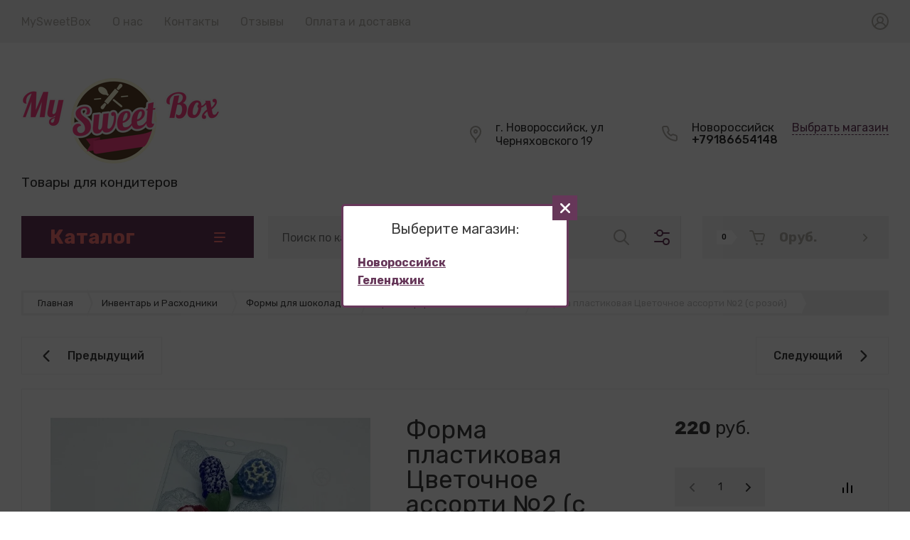

--- FILE ---
content_type: text/html; charset=utf-8
request_url: http://novorossiysk.mysweetbox.ru/shop/product/forma-plastikovaya-cvetochnoe-assorti-no2-s-rozoj
body_size: 49766
content:

	<!doctype html>
<html lang="ru">

<head>
<meta charset="utf-8">
<meta name="robots" content="all">
<title>Форма пластиковая Цветочное ассорти №2 (с розой)</title>
<meta name="description" content="Форма пластиковая Цветочное ассорти №2 (с розой)">
<meta name="keywords" content="Форма пластиковая Цветочное ассорти №2 (с розой)">
<meta name="SKYPE_TOOLBAR" content="SKYPE_TOOLBAR_PARSER_COMPATIBLE">
<meta name="viewport" content="width=device-width, initial-scale=1.0, maximum-scale=1.0, user-scalable=no">
<meta name="format-detection" content="telephone=no">
<meta http-equiv="x-rim-auto-match" content="none">


<!-- jquery -->
<script src="/g/libs/jquery/1.10.2/jquery.min.js" charset="utf-8"></script>
<!-- jquery -->



<!-- common js -->
	<link rel="stylesheet" href="/g/css/styles_articles_tpl.css">

            <!-- 46b9544ffa2e5e73c3c971fe2ede35a5 -->
            <script src='/shared/s3/js/lang/ru.js'></script>
            <script src='/shared/s3/js/common.min.js'></script>
        <link rel='stylesheet' type='text/css' href='/shared/s3/css/calendar.css' /><link rel="stylesheet" href="/g/libs/lightgallery-proxy-to-hs/lightgallery.proxy.to.hs.min.css" media="all" async>
<script src="/g/libs/lightgallery-proxy-to-hs/lightgallery.proxy.to.hs.stub.min.js"></script>
<script src="/g/libs/lightgallery-proxy-to-hs/lightgallery.proxy.to.hs.js" async></script>

<!--s3_require-->
<link rel="stylesheet" href="/g/basestyle/1.0.1/user/user.css" type="text/css"/>
<link rel="stylesheet" href="/g/basestyle/1.0.1/user/user.blue.css" type="text/css"/>
<script type="text/javascript" src="/g/basestyle/1.0.1/user/user.js" async></script>
<!--/s3_require-->
<!-- common js -->

<!-- shop init -->
			
		
		
		
			<link rel="stylesheet" type="text/css" href="/g/shop2v2/default/css/theme.less.css">		
			<script type="text/javascript" src="/g/printme.js"></script>
		<script type="text/javascript" src="/g/shop2v2/default/js/tpl.js"></script>
		<script type="text/javascript" src="/g/shop2v2/default/js/baron.min.js"></script>
		
			<script type="text/javascript" src="/g/shop2v2/default/js/shop2.2.js"></script>
		
	<script type="text/javascript">shop2.init({"productRefs": [],"apiHash": {"getPromoProducts":"1eb9626ed4857923d1a34fb1e474b044","getSearchMatches":"4e47e6049d92b969a236428bb434bc49","getFolderCustomFields":"bec11dafec8cd72e91d7c64ca84aeb42","getProductListItem":"e548c47f156d7f57fb049c45054c9fff","cartAddItem":"7679be67ac842035f020cc97aee1219d","cartRemoveItem":"d4ca04bd672ff710d38c0b0773c90b85","cartUpdate":"8098931753a4437bffb8bed7dba220c4","cartRemoveCoupon":"b3ec8da3b8bf1fc8d1cafcfec775d8b8","cartAddCoupon":"babe4c1ad00226c0ba0115e514e397d6","deliveryCalc":"4b6603db1d9271a3260551eef22cd5c3","printOrder":"429d08a04acbe2d251494c33e55a965b","cancelOrder":"ada2714cef78a6865446716be605f051","cancelOrderNotify":"a2b4bb27638a650c16c152d033cfcdf1","repeatOrder":"21aabcaa48d01a18fef7ede76cf8e9ba","paymentMethods":"a5c0076694e7e706c71754894122c0bd","compare":"9f626913c3209c36d48c84edc334d6f8"},"hash": null,"verId": 3126090,"mode": "product","step": "","uri": "/shop","IMAGES_DIR": "/d/","my": {"gr_product_list_thumbs":"global:shop2.2.120-13-product-list-thumbs.tpl","gr_product_page_version":"global:shop2.2.120-13-product.tpl","gr_collections_item":"global:shop2.2.120-13-product-item-collections.tpl","gr_cart_page_version":"global:shop2.2.120-13-cart.tpl","gr_cart_auth_remodal":true,"gr_hide_params_compare":true,"gr_shop2_msg":true,"gr_cart_preview_version":"2.2.120.13","gr_show_collections_compare":true,"gr_cart_show_options_text":"\u0412\u0441\u0435 \u043f\u0430\u0440\u0430\u043c\u0435\u0442\u0440\u044b","gr_folder_enter_btn":"\u041f\u0435\u0440\u0435\u0439\u0442\u0438","gr_folder_more_btn":"\u0415\u0449\u0435 \u043a\u0430\u0442\u0435\u0433\u043e\u0440\u0438\u0438","gr_rating_block_title":true,"gr_product_quick_view":true,"show_sections":true,"gr_coupon_remodal":true,"gr_card_vertical_slider":true,"buy_alias":"\u0412 \u043a\u043e\u0440\u0437\u0438\u043d\u0443","gr_btn_up_page":"\u0432\u0432\u0435\u0440\u0445","gr_product_mode_h1":true,"buy_mod":true,"buy_kind":true,"on_shop2_btn":true,"show_flags_filter":false,"lazy_load_subpages":true,"gr_lazy_load":true,"gr_pagelist_lazy_load":true,"gr_search_range_slider":false,"gr_filter_range_slider":false,"gr_filter_remodal":true,"gr_filter_remodal_btn":"\u0424\u0438\u043b\u044c\u0442\u0440","gr_pluso_title":"\u041f\u043e\u0434\u0435\u043b\u0438\u0442\u044c\u0441\u044f","gr_show_filter_color_btn":true,"gr_show_slider_autoplay":true,"gr_enable_images_settings":true,"gr_vendor_in_thumbs":true,"gr_show_one_click_in_thumbs":true,"gr_product_one_click":"\u0431\u044b\u0441\u0442\u0440\u044b\u0439 \u0437\u0430\u043a\u0430\u0437","gr_product_list_titles":true,"gr_pagelist_only_icons":false,"gr_kinds_slider":true,"gr_show_collcetions_amount":true,"gr_cart_titles":true,"gr_cart_total_title":"\u0420\u0430\u0441\u0447\u0435\u0442","gr_cart_clear_text":"\u043e\u0447\u0438\u0441\u0442\u0438\u0442\u044c","gr_filter_sorting_title":"\u0421\u043e\u0440\u0442\u0438\u0440\u043e\u0432\u0430\u0442\u044c","gr_filter_fount":"\u0422\u043e\u0432\u0430\u0440\u043e\u0432 \u043d\u0430\u0439\u0434\u0435\u043d\u043e:","gr_by_price_desc":"\u0441\u0430\u043c\u044b\u0435 \u0434\u043e\u0440\u043e\u0433\u0438\u0435","gr_by_price_asc":"\u0441\u0430\u043c\u044b\u0435 \u0434\u0435\u0448\u0435\u0432\u044b\u0435","gr_by_name_asc":"\u043d\u0430\u0437\u0432\u0430\u043d\u0438\u0435 \u043e\u0442 \u0410","gr_by_name_desc":"\u043d\u0430\u0437\u0432\u0430\u043d\u0438\u0435 \u043e\u0442 \u042f","gr_filter_default_sorting":"\u043f\u043e \u0443\u043c\u043e\u043b\u0447\u0430\u043d\u0438\u044e","gr_filter_default_sorting_item":"\u043f\u043e \u0443\u043c\u043e\u043b\u0447\u0430\u043d\u0438\u044e","gr_hide_no_amount_rating":true,"gr_compare_tooltip":"\u0421\u0440\u0430\u0432\u043d\u0438\u0442\u044c","gr_add_to_compare_text":""},"shop2_cart_order_payments": 3,"cf_margin_price_enabled": 0,"maps_yandex_key":"","maps_google_key":""});</script>
<style type="text/css">.product-item-thumb {width: 450px;}.product-item-thumb .product-image, .product-item-simple .product-image {height: 190px;width: 450px;}.product-item-thumb .product-amount .amount-title {width: 354px;}.product-item-thumb .product-price {width: 400px;}.shop2-product .product-side-l {width: 200px;}.shop2-product .product-image {height: 190px;width: 200px;}.shop2-product .product-thumbnails li {width: 56px;height: 56px;}</style>
<!-- shop init -->


<style>
.slick-slider{position:relative;display:block;box-sizing:border-box;-webkit-user-select:none;-moz-user-select:none;-ms-user-select:none;user-select:none;-webkit-touch-callout:none;-khtml-user-select:none;-ms-touch-action:pan-y;touch-action:pan-y}-webkit-tap-highlight- .slick-list{position:relative;display:block;overflow:hidden;margin:0;padding:0}.slick-list:focus{outline:0}.slick-list.dragging{cursor:pointer;cursor:hand}.slick-slider .slick-list,.slick-slider .slick-track{-webkit-transform:translate3d(0,0,0);-moz-transform:translate3d(0,0,0);-ms-transform:translate3d(0,0,0);-o-transform:translate3d(0,0,0);transform:translate3d(0,0,0)}.slick-track{position:relative;top:0;left:0;display:block;margin-left:auto;margin-right:auto}.slick-track:after,.slick-track:before{display:table;content:''}.slick-track:after{clear:both}.slick-loading .slick-track{visibility:hidden}.slick-slide{display:none;float:left;height:100%;min-height:1px}[dir=rtl] .slick-slide{float:right}.slick-slide img{display:block}.slick-slide.slick-loading img{display:none}.slick-slide.dragging img{pointer-events:none}.slick-initialized .slick-slide{display:block}.slick-next,.slick-prev{position:relative;min-height:60px;height:60px;width:60px;padding:0;visibility:visible;outline:0}.slick-next:before,.slick-prev:before{position:absolute;content:'';top:0;left:0;right:0;bottom:0}.search-form{width:320px}.search-form__header{padding:0 0 20px}.search-form .search-rows__row{margin:0 0 20px}.search-form .input-from,.search-form .input-to{display:inline-block;vertical-align:top;width:calc(50% - 10px)}.search-form .input-from{margin-right:20px}.search-form .search-rows__btn{padding-top:10px}.search-form .shop-search-color-select{position:relative;height:50px;overflow:hidden;transition:all .18s linear;border-radius:0}.search-form .shop-search-color-select:before{position:absolute;content:'';top:0;left:0;right:0;bottom:0;z-index:3;pointer-events:none;border-radius:0;transition:all .18s linear}.search-form .shop-search-color-select:hover:before{display:none}.search-form .shop-search-color-select.active{z-index:2;overflow:visible}.search-form .shop-search-color-select.active:before{display:none}.search-form .shop-search-color-select .shop-search-colors{position:absolute;top:0;left:0;right:0;padding:0;display:flex;flex-direction:column;transition:all .18s linear;border-radius:0;background-position:right 15px top 22px}.search-form .shop-search-color-select .shop-search-colors:hover{background-position:right 15px top 22px}.search-form .shop-search-color-select .shop-search-colors li{cursor:pointer;padding:12px 40px 12px 18px;display:flex}.search-form .shop-search-color-select .shop-search-colors li.shop2-color-ext-selected{order:-1}.search-form .shop-search-color-select .shop-search-colors li .shop-search-color-icon{position:relative;width:24px;height:24px;border-radius:0;margin:0 15px 0 0;background-size:cover;background-position:50%;background-repeat:no-repeat}.search-form .shop-search-color-select .shop-search-colors li .shop-search-color-icon:before{position:absolute;content:'';top:0;left:0;right:0;bottom:0;z-index:1;border-radius:0;pointer-events:none}.search-form .shop-search-color-select .shop-search-colors li .shop-search-color-title{font:400 15px/24px Rubik,sans-serif;width:calc(100% - 15px - 20px);min-height:24px;overflow:hidden;white-space:nowrap;transition:all .18s linear;display:inline-flex;align-items:center}.search-form .ui-widget.ui-widget-content{position:relative;display:block;height:6px;border-radius:3px;margin-top:30px;margin-right:30px}.search-form .ui-widget.ui-widget-content:before{position:absolute;content:'';top:0;left:0;right:-30px;bottom:0;border-radius:3px}.search-form .ui-widget.ui-widget-content .ui-slider-range.ui-widget-header2{position:absolute;top:0;z-index:1;height:6px;border-radius:3px;margin:0 0 0 15px}.search-form .ui-widget.ui-widget-content .ui-slider-handle{position:absolute;top:-12px;z-index:2;margin:0;width:30px;height:30px;border-radius:50%;cursor:pointer;outline:0;transition:background .2s,box-shadow .2s,border .2s}html.custom-is-locked{overflow:hidden;touch-action:none}html.custom-is-locked .custom-overlay{visibility:visible}.loader_hidden{display:none}.gr-svg-icon{width:30px;height:30px}.site-path{margin-bottom:10px;white-space:pre-wrap;line-height:1}.block_padding{padding:0 30px}@media (max-width:767px){.block_padding{padding:0 20px}}.block_width{margin:0 auto;max-width:1400px}.block_absolute{position:absolute;top:0;left:0;right:0;bottom:0}.block_no_events{pointer-events:none}.custom-overlay{position:fixed;z-index:9999;top:-5000px;right:-5000px;bottom:-5000px;left:-5000px;visibility:hidden;transition:visibility .5s,opacity .5s}.site__wrapper{min-height:100%;margin:auto;display:flex;flex-direction:column}.site-header{flex:none}@media (max-width:767px){.header-top-line{display:none}}.header-top-line__inner{display:flex;min-height:60px;align-items:center}.site-header__top_menu_wrap{width:calc(100% - 50px - 20px);margin-right:20px}.top_menu{margin:0;padding:0;list-style:none}.top_menu>li{display:inline-block;vertical-align:top;position:relative}.top_menu>li:first-child>a{padding-left:0}.top_menu>li>a{display:block;padding:14px 15px 13px;text-decoration:none;font-style:normal;font-weight:400;line-height:19px;transition:color .3s}.top_menu>li>a:hover{text-decoration:none}.top_menu>li ul{margin:11px 0 0;padding:20px 0;border-radius:0;list-style:none;position:absolute;left:0;top:100%;z-index:100;width:240px;display:none}.top_menu>li ul li{display:block;position:relative;padding:0 40px}.top_menu>li ul li a{text-decoration:none;display:block;font-weight:300;padding:8px 0}.top_menu>li ul li a:hover{text-decoration:underline}.top_menu>li ul li ul{margin:0;left:100%;top:0}.top_menu>li ul li ul .right_level{left:auto;right:100%;top:100%}.top_menu>li ul li ul .right_level ul{left:auto;right:100%;top:0}.top_menu li.row-menu-btn>a{padding:0;width:20px;height:48px;background:url(data:image/svg+xml,%3Csvg%20version%3D%221.1%22%20baseProfile%3D%22full%22%20xmlns%3D%22http%3A%2F%2Fwww.w3.org%2F2000%2Fsvg%22%20xmlns%3Axlink%3D%22http%3A%2F%2Fwww.w3.org%2F1999%2Fxlink%22%20xmlns%3Aev%3D%22http%3A%2F%2Fwww.w3.org%2F2001%2Fxml-events%22%20xml%3Aspace%3D%22preserve%22%20x%3D%220px%22%20y%3D%220px%22%20width%3D%2220px%22%20height%3D%224px%22%20%20viewBox%3D%220%200%2020%204%22%20preserveAspectRatio%3D%22none%22%20shape-rendering%3D%22geometricPrecision%22%3E%3Cpath%20d%3D%22M4%202C4%203.10457%203.10457%204%202%204C0.895431%204%200%203.10457%200%202C0%200.895431%200.895431%200%202%200C3.10457%200%204%200.895431%204%202Z%22%20fill%3D%22%23000%22%2F%3E%3Cpath%20d%3D%22M12%202C12%203.10457%2011.1046%204%2010%204C8.89543%204%208%203.10457%208%202C8%200.895431%208.89543%200%2010%200C11.1046%200%2012%200.895431%2012%202Z%22%20fill%3D%22%23000%22%2F%3E%3Cpath%20d%3D%22M20%202C20%203.10457%2019.1046%204%2018%204C16.8954%204%2016%203.10457%2016%202C16%200.895431%2016.8954%200%2018%200C19.1046%200%2020%200.895431%2020%202Z%22%20fill%3D%22%23000%22%2F%3E%3C%2Fsvg%3E) 50% calc(50% + 3px) no-repeat}.top_menu li.row-menu-btn ul.row-menu-container{left:auto;right:0}.top_menu li.row-menu-btn ul.row-menu-container ul{left:auto;right:100%}.top_menu li.row-menu-btn ul.row-menu-container ul .left_level{left:100%;right:auto;top:100%}.top_menu li.row-menu-btn ul.row-menu-container ul .left_level ul{left:100%;right:auto;top:100%}.header-top-line__login{width:50px;height:60px;display:flex;cursor:pointer;justify-content:flex-end}.login__btn{width:100%;height:100%;display:inline-flex;justify-content:flex-end;align-items:center}.login__btn svg{width:24px;height:24px;transition:fill .4s}.site-header__container{display:flex;align-items:center;padding:50px 30px 45px;box-sizing:content-box}@media (max-width:1100px){.site-header__container{padding-bottom:30px}}@media (max-width:1260px){.site-header__container{flex-direction:column}}@media (max-width:767px){.site-header__container{padding-right:20px;padding-left:20px}}@media (max-width:767px){.site-header__container{padding:0 0 20px;padding-bottom:20px}}.header-middle__left{width:calc(100% - 332px - 60px);margin-right:60px;display:flex;align-items:center}@media (max-width:1400px){.header-middle__left{width:calc(100% - 280px - 30px);margin-right:auto}}@media (max-width:1260px){.header-middle__left{width:100%;margin-right:0;justify-content:space-between;margin-bottom:36px}}@media (max-width:767px){.header-middle__left{order:1;margin-bottom:0}}.site-header__logo_wrap_sh{width:330px;margin-right:30px;display:flex;align-items:center}@media (max-width:1023px){.site-header__logo_wrap_sh{width:290px;display:block}}@media (max-width:767px){.site-header__logo_wrap_sh{margin-right:0;width:100%;display:flex;justify-content:center;flex-direction:column}}.site-header__logo_wrap_sh.logo_top{display:flex;flex-direction:column;align-items:flex-start}.site-header__logo_wrap_sh.logo_top .site-header__logo_pic_sh{margin-bottom:10px}@media (max-width:767px){.site-header__logo_wrap_sh.logo_top{align-items:center}}.site-header__logo_pic_sh{margin-right:15px;display:inline-block;margin-top:auto}@media (max-width:1023px){.site-header__logo_pic_sh{margin-right:0;margin-bottom:10px}}.site-header__logo_name_sh{font-style:normal;font-weight:700;line-height:37px;text-decoration:none}.site-header__logo_name_sh a{text-decoration:none}.site-header__logo_desc_sh{font-style:normal;font-weight:400;line-height:23px}.site-header__contacts_sh{display:flex;align-items:flex-start;flex:auto}@media (max-width:1260px){.site-header__contacts_sh{flex:none}}@media (max-width:1023px){.site-header__contacts_sh{flex-wrap:wrap;justify-content:flex-end;width:calc(100% - 290px)}}@media (max-width:767px){.site-header__contacts_sh{display:none}}.site-header__address_sh{font-style:normal;font-weight:400;line-height:19px;margin-right:60px;display:flex;align-items:center;max-width:295px}@media (max-width:1500px){.site-header__address_sh{margin-right:30px;max-width:210px}}@media (max-width:1260px){.site-header__address_sh{margin-right:60px}}@media (max-width:1023px){.site-header__address_sh{width:100%;margin-right:23px;display:flex;justify-content:flex-end;margin-bottom:17px}}.site-header__address_sh .site-header__address_icon_sh{width:16px;height:24px;margin-right:20px}.site-header__address_sh .site-header__address_icon_sh svg{width:16px;height:24px}.site-header__phone_sh{font-style:normal;font-weight:500;line-height:23px;display:flex;align-items:center;max-width:245px}@media (max-width:1280px) and (min-width:1100px){.site-header__phone_sh{line-height:18px}}.site-header__phone_sh a{text-decoration:none}.site-header__phone_sh .site-header__phone_icon_sh{width:21.91px;height:21.91px;margin-right:20px}.site-header__phone_sh .site-header__phone_icon_sh svg{width:21.91px;height:21.91px}.site-header__contacts_more_sh{font-style:normal;font-weight:400;line-height:19px;border-bottom:1px dashed var(--mainColor1);cursor:pointer;margin-left:20px}.header-middle__right{width:332px;display:flex}@media (max-width:1260px){.header-middle__right{width:100%}}@media (max-width:767px){.header-middle__right{margin-bottom:30px}}.header-folder{display:none;padding:12px 30px;margin-right:30px;justify-content:space-between;align-items:center;text-align:center;font-style:normal;font-weight:700;line-height:24px}@media (max-width:1260px){.header-folder{display:flex}}@media (max-width:900px){.header-folder{margin-right:20px}}@media (max-width:767px){.header-folder{padding:19px 18px;line-height:15px;margin-right:0}}.header-folder.header_folder__btn{cursor:pointer}@media (max-width:767px){.header-folder.header_folder__btn{flex:0 0 1%}}@media (max-width:767px){.header-folder .header-folder__text{display:none}}.header-folder .burg{width:17px;height:18px;margin-left:33px;display:inline-block}@media (max-width:767px){.header-folder .burg{margin-left:0;width:16px;height:14px}}.header-folder .burg svg{width:inherit;height:inherit}.pivot-panel-gr_search{display:flex;align-items:center;margin-right:10px;position:relative}@media (max-width:1260px){.pivot-panel-gr_search{flex:1 0 1%;margin-right:30px}}@media (max-width:900px){.pivot-panel-gr_search{margin-right:20px}}@media (max-width:767px){.pivot-panel-gr_search{flex:0;width:60px;margin-left:auto}}@media (max-width:767px){.pivot-panel-gr_search{margin-right:0;margin-left:0;flex:1 0 1%}}.pivot-panel-gr_search .search-panel{height:60px;width:60px}@media (max-width:1260px){.pivot-panel-gr_search .search-panel{display:none}}@media (max-width:767px){.pivot-panel-gr_search .search-panel{display:block;height:100%;width:100%}}.pivot-panel-gr_search .search-panel .search-panel__btn{width:inherit;height:inherit;display:inline-block;display:flex;justify-content:center;align-items:center;position:relative;z-index:10;cursor:pointer}.pivot-panel-gr_search .search-panel .search-panel__btn svg{width:22px;height:22px;transition:fill .4s}@media (max-width:767px){.pivot-panel-gr_search .search-panel .search-panel__btn svg{width:22px;height:22px}}.pivot-panel-gr_search .gr_search-site-container__wrap{width:50px;display:flex;height:60px;padding-right:60px;position:absolute}@media (max-width:1260px){.pivot-panel-gr_search .gr_search-site-container__wrap{width:100%;padding-right:0;position:static}}@media (max-width:767px){.pivot-panel-gr_search .gr_search-site-container__wrap{box-sizing:border-box;visibility:hidden;height:auto;position:fixed;z-index:10000;top:0;right:0;bottom:0;left:0;overflow:auto;text-align:center;-webkit-overflow-scrolling:touch;transition:visibility .5s,opacity .5s}}.pivot-panel-gr_search .gr_search-site-container{width:0;position:absolute;right:0;padding-right:60px;transition:width .4s;box-sizing:content-box}@media (max-width:1260px){.pivot-panel-gr_search .gr_search-site-container{width:100%;position:relative;padding-right:0}}@media (max-width:767px){.pivot-panel-gr_search .gr_search-site-container{width:100%;overflow:visible;padding:80px 30px 20px;max-width:396px;position:relative;outline:0;text-size-adjust:100%;margin:auto;text-align:left}}.pivot-panel-gr_search .gr_search-site-container__close{position:absolute;bottom:0;top:0;right:0;width:50px;display:flex;justify-content:center;align-items:center;cursor:pointer;z-index:-1}@media (max-width:1260px){.pivot-panel-gr_search .gr_search-site-container__close{display:none}}@media (max-width:767px){.pivot-panel-gr_search .gr_search-site-container__close{display:flex;min-height:44px;height:44px;width:44px;height:50px}}.pivot-panel-gr_search .gr_search-site-container__close svg{width:17px;height:17px;transition:fill .4s}@media (max-width:767px){.pivot-panel-gr_search .gr_search-site-container__close .desktop_search_icon{display:none}}.pivot-panel-gr_search .gr_search-site-container__close .mobile_search_icon{display:none}@media (max-width:767px){.pivot-panel-gr_search .gr_search-site-container__close .mobile_search_icon{display:block;width:14px;height:14px}}.pivot-panel-gr_search .gr_search-site-unit{height:60px;padding-left:20px;display:flex}.pivot-panel-gr_search .gr_search-site-unit .site-header__search_form_sh{height:100%;position:relative;display:flex;width:100%}.pivot-panel-gr_search .gr_search-site-unit .site-header__search_form_sh input[type=text]{height:100%;padding:0;outline:0;width:calc(100% - 50px)}.pivot-panel-gr_search .gr_search-site-unit .site-header__search_form_sh [type=submit],.pivot-panel-gr_search .gr_search-site-unit .site-header__search_form_sh button{width:60px}.pivot-panel-gr_search .gr_search-site-unit .site-header__search_form_sh [type=submit] svg,.pivot-panel-gr_search .gr_search-site-unit .site-header__search_form_sh button svg{width:22px;height:22px;transition:fill .4s}.pivot-panel-gr_search .gr_search-site__param-btn{width:60px;height:100%;display:flex;justify-content:center;align-items:center;cursor:pointer;position:relative}@media (max-width:767px){.pivot-panel-gr_search .gr_search-site__param-btn{display:none}}.pivot-panel-gr_search .gr_search-site__param-btn:before{content:" ";display:inline-block;width:1px;height:100%;position:absolute;right:0;top:0;bottom:0}@media (max-width:1260px){.pivot-panel-gr_search .gr_search-site__param-btn:before{display:none}}.pivot-panel-gr_search .gr_search-site__param-btn span{display:inline-block}.pivot-panel-gr_search .gr_search-site__param-btn span svg{transition:fill .4s;width:22px;height:22px}.pivot-panel-gr_search .gr_search-site__param-wrap{position:fixed;z-index:10000;top:0;right:0;bottom:0;left:0;overflow:auto;text-align:center;-webkit-overflow-scrolling:touch;visibility:hidden;transition:visibility .5s,opacity .5s}@media (max-width:767px){.pivot-panel-gr_search .gr_search-site__param-wrap{padding-top:35px;position:static;visibility:inherit}}.pivot-panel-gr_search .gr_search-site__param-wrap.isOpen{visibility:visible}.pivot-panel-gr_search .gr_search-site__param-inner{max-width:396px;padding:35px 40px 40px;position:relative;outline:0;text-size-adjust:100%;margin:auto;text-align:left}@media (max-width:767px){.pivot-panel-gr_search .gr_search-site__param-inner{padding:0;max-width:none;width:100%}}.pivot-panel-gr_search .gr_search-site__param-inner .gr_search-site__param_close-btn{position:absolute;right:0;top:0}@media (max-width:767px){.pivot-panel-gr_search .gr_search-site__param-inner .gr_search-site__param_close-btn{display:none}}.pivot-panel-gr_search .gr_search-site__param-inner .search-form{width:100%}.pivot-panel-gr_search.active .gr_search-site-container__close{z-index:10}.pivot-panel-gr_search.active .gr_search-site-container{width:710px}@media (max-width:1400px){.pivot-panel-gr_search.active .gr_search-site-container{width:620px}}@media (max-width:1300px){.pivot-panel-gr_search.active .gr_search-site-container{width:515px}}@media (max-width:767px){.pivot-panel-gr_search.active .gr_search-site-container__wrap{width:auto;visibility:visible}}.pivot-panel-phone{padding:13px 15px}@media (max-width:767px){.pivot-panel-phone{display:flex;justify-content:center;align-items:center;flex:.5 0 1%}}.pivot-panel-phone .phone__btn{width:21.91px;height:18.91px}.pivot-panel-phone .phone__btn svg{width:inherit;height:inherit}.pivot-panel-login{padding:12px 15px}@media (max-width:767px){.pivot-panel-login{flex:1 0 1%;display:flex;justify-content:center;align-items:center}}@media (max-width:767px){.pivot-panel-login{flex:.7 0 1%}}@media (max-width:469px){.pivot-panel-login{flex:.5 0 1%}}.pivot-panel-login .login__btn{width:24px;height:24px}.pivot-panel-login .login__btn svg{width:inherit;height:inherit}.gr-cart-preview{width:262px}@media (max-width:900px){.gr-cart-preview{width:auto}}.gr-cart-preview .gr-cart-preview__in{display:flex;text-decoration:none;transition:background .4s}.gr-cart-preview .gr-cart-preview__inner{display:flex;padding:19px 29px 19px 20px;width:100%;text-decoration:none;align-items:center;justify-content:flex-start}@media (max-width:767px){.gr-cart-preview .gr-cart-preview__inner{padding:16px 20px 16px 20px}}.gr-cart-preview .gr-cart-total-amount{padding:0 7px 0 7px;margin-right:25px;font-style:normal;font-weight:500;line-height:20px;height:20px;position:relative}@media (max-width:767px){.gr-cart-preview .gr-cart-total-amount{margin-right:20px}}@media (max-width:469px){.gr-cart-preview .gr-cart-total-amount{margin-right:16px}}.gr-cart-preview .gr-cart-total-amount:after{content:"";display:block;width:0;height:0;border-left:8px solid #fff;border-top:10px solid transparent;border-bottom:10px solid transparent;position:absolute;left:100%;top:0}.gr-cart-preview .gr-cart-preview__icon_cpp{width:21.94px;height:21px;display:inline-block;margin-right:20px}@media (max-width:900px){.gr-cart-preview .gr-cart-preview__icon_cpp{margin-right:0}}.gr-cart-preview .gr-cart-preview__icon_cpp svg{width:inherit;height:inherit}.gr-cart-preview .gr-cart-total-sum{font-style:normal;font-weight:900;line-height:22px;margin-right:auto}@media (max-width:900px){.gr-cart-preview .gr-cart-total-sum{display:none}}@media (max-width:767px){.gr-cart-preview .gr-cart-total-sum{display:none}}.gr-cart-preview .gr-cart-preview__icon_btn_cpp{width:7.41px;height:15px;display:inline-block}@media (max-width:900px){.gr-cart-preview .gr-cart-preview__icon_btn_cpp{display:none}}@media (max-width:767px){.gr-cart-preview .gr-cart-preview__icon_btn_cpp{display:none}}.gr-cart-preview .gr-cart-preview__icon_btn_cpp svg{width:inherit;height:inherit}.burger-block{position:fixed;top:0;left:0;right:0;bottom:0;z-index:1001;transition:all .18s linear;visibility:hidden}.burger-block.active{visibility:visible}.burger-block.active .burger-block__inner{-webkit-transform:translateX(0);-moz-transform:translateX(0);-ms-transform:translateX(0);-o-transform:translateX(0);transform:translateX(0)}.burger-block__inner{position:fixed;top:0;left:0;bottom:0;width:322px;overflow:hidden;overflow-y:auto;padding-bottom:40px;transition:all .18s linear;-webkit-transform:translateX(-100%);-moz-transform:translateX(-100%);-ms-transform:translateX(-100%);-o-transform:translateX(-100%);transform:translateX(-100%)}.burger-block__back{position:absolute;top:0;left:0;right:0;line-height:1;font-weight:700;cursor:pointer;padding:24px 30px 24px 69px;visibility:hidden}.burger-block__back.active{visibility:visible}.burger-block__back:before{position:absolute;content:'';top:26.5px;left:30px;width:12px;height:19px;background:url(data:image/svg+xml,%3Csvg%20version%3D%221.1%22%20baseProfile%3D%22full%22%20xmlns%3D%22http%3A%2F%2Fwww.w3.org%2F2000%2Fsvg%22%20xmlns%3Axlink%3D%22http%3A%2F%2Fwww.w3.org%2F1999%2Fxlink%22%20xmlns%3Aev%3D%22http%3A%2F%2Fwww.w3.org%2F2001%2Fxml-events%22%20xml%3Aspace%3D%22preserve%22%20x%3D%220px%22%20y%3D%220px%22%20width%3D%2212px%22%20height%3D%2219px%22%20%20viewBox%3D%220%200%2012%2019%22%20preserveAspectRatio%3D%22none%22%20shape-rendering%3D%22geometricPrecision%22%3E%22%3Cpath%20fill%3D%22functionvarlist%2C--mainColor1%22%20d%3D%22M0.458%2C10.524%20C0.496%2C10.562%200.546%2C10.577%200.587%2C10.610%20L8.509%2C18.541%20C9.079%2C19.112%2010.003%2C19.112%2010.573%2C18.541%20C11.143%2C17.970%2011.143%2C17.045%2010.573%2C16.474%20L3.576%2C9.469%20L10.542%2C2.494%20C11.112%2C1.924%2011.112%2C0.998%2010.542%2C0.427%20C9.972%2C-0.144%209.048%2C-0.143%208.478%2C0.427%20L0.458%2C8.457%20C-0.112%2C9.028%20-0.113%2C9.953%200.458%2C10.524%20Z%22%2F%3E%3C%2Fsvg%3E) 0 0 no-repeat}.burger-block__title{line-height:1;font-weight:700;padding:24px 30px 24px 69px}.burger-block__title.hide_heading{visibility:hidden}.burger-block__title svg{position:absolute;left:30px;top:27px;width:19px;height:17px}.burger-block__close{position:absolute;top:0;right:0;z-index:2;border-radius:0}.burger-block .mobile-folders>li.has>a:before{position:absolute;top:50%;right:30px;width:7px;height:13px;content:'';margin-top:-6.5px;transition:all .18s linear}.burger-block .mobile-folders>li:first-child>a:after{top:0;border-top:1px solid rgba(0,0,0,.04);border-bottom:1px solid rgba(0,0,0,.04)}.burger-block .mobile-folders>li>a{position:relative;padding:16px 45px 16px 30px;display:block;font-weight:600;text-decoration:none}.burger-block .mobile-folders>li>a:after{position:absolute;content:'';bottom:0;left:30px;right:30px;border-bottom:1px solid rgba(0,0,0,.04)}.burger-block .mobile-folders>li ul li.has>a:before{position:absolute;top:50%;right:30px;width:7px;height:13px;content:'';margin-top:-6.5px;transition:all .18s linear}.burger-block .mobile-folders>li ul li.waSlideMenu-back a{line-height:1;font-weight:700;cursor:pointer;padding:24px 30px 24px 69px}.burger-block .mobile-folders>li ul li.waSlideMenu-back a:before{position:absolute;content:'';top:26.5px;left:30px;width:12px;height:19px}.burger-block .mobile-folders>li ul li.parentItem a{position:relative;font-weight:600;padding:15px 30px 16px 30px}.burger-block .mobile-folders>li ul li.parentItem a:after{top:0;border-top:1px solid rgba(0,0,0,.04);border-bottom:1px solid rgba(0,0,0,.04)}.burger-block .mobile-folders>li ul li a{position:relative;display:block;font-weight:400;text-decoration:none;padding:17px 45px 17px 45px}.burger-block .mobile-folders>li ul li a:after{position:absolute;content:'';bottom:0;left:30px;right:30px;border-bottom:1px solid rgba(0,0,0,.04)}.burger-block .menu-mobile{margin-top:30px;margin-bottom:-40px;padding:30px 0;display:none}@media (max-width:767px){.burger-block .menu-mobile{display:block}}.burger-block .menu-mobile li:first-child a:after{top:0;border-top:1px solid rgba(185,185,185,.07);border-bottom:1px solid rgba(185,185,185,.07)}.burger-block .menu-mobile li.opened>ul{display:block}.burger-block .menu-mobile li a{display:block;position:relative;padding:16px 45px 16px 30px;font-weight:600;text-decoration:none}.burger-block .menu-mobile li a:after{position:absolute;content:'';bottom:0;left:30px;right:30px;border-bottom:1px solid rgba(185,185,185,.07)}.burger-block .menu-mobile li ul{display:block;list-style:none;margin:0;padding:0}.burger-block .menu-mobile li ul li:first-child>a:after{top:auto;border-top:none;border-bottom:1px solid rgba(255,255,255,.08)}.burger-block .menu-mobile li ul li a{font-weight:400;padding-left:40px}.burger-block .menu-mobile li ul ul li a{padding-left:50px}.top-block{display:none}.top-block.home_folder{display:block}@media (max-width:767px){.top-block{padding:0 0 10px}}.top-block__inner{display:-moz-box;display:-webkit-box;display:-webkit-flex;display:-moz-flex;display:-ms-flexbox;display:flex;justify-content:space-between}.top-block__left{position:relative;z-index:3;width:322px;margin-right:30px}@media (max-width:1260px){.top-block__left{display:none}}.top-block__right{width:calc(100% - 328px - 30px)}@media (max-width:1260px){.top-block__right{width:100%}}.top-block__heading{height:60px}.desktop-folders{position:absolute;left:0;top:0;width:327px;min-height:593px;transition:box-shadow .18s linear;padding-bottom:40px}.desktop-folders .site-folders{padding:0 0 20px;margin:0;list-style:none}.desktop-folders.inner_page.opened{border-radius:0}.desktop-folders.inner_page .desktop-folders__body.active{visibility:visible}.desktop-folders__title{padding:40px 40px 20px 40px;display:flex;justify-content:space-between;align-items:center;font-style:normal;font-weight:700;line-height:33px}.desktop-folders__title svg{width:16px;height:14px}.desktop-folders .more-folders{margin:0 40px;display:inline-block;cursor:pointer;font-style:normal;font-weight:400;line-height:13px;letter-spacing:.2em;text-transform:uppercase;padding:14px 20px}.desktop-folders .more-folders.active:before{background:url(data:image/svg+xml,%3Csvg%20version%3D%221.1%22%20baseProfile%3D%22full%22%20xmlns%3D%22http%3A%2F%2Fwww.w3.org%2F2000%2Fsvg%22%20xmlns%3Axlink%3D%22http%3A%2F%2Fwww.w3.org%2F1999%2Fxlink%22%20xmlns%3Aev%3D%22http%3A%2F%2Fwww.w3.org%2F2001%2Fxml-events%22%20xml%3Aspace%3D%22preserve%22%20x%3D%220px%22%20y%3D%220px%22%20width%3D%2214px%22%20height%3D%2217px%22%20%20viewBox%3D%220%200%2014%2017%22%20preserveAspectRatio%3D%22none%22%20shape-rendering%3D%22geometricPrecision%22%3E%3Cpath%20fill%3D%22%23fff%22%20d%3D%22M8.000%2C16.000%20L8.000%2C3.414%20L12.303%2C7.718%20C12.693%2C8.108%2013.327%2C8.108%2013.717%2C7.718%20C14.108%2C7.327%2014.108%2C6.694%2013.717%2C6.304%20L7.758%2C0.345%20C7.742%2C0.326%207.735%2C0.301%207.717%2C0.283%20C7.519%2C0.085%207.259%2C-0.011%207.000%2C-0.008%20C6.740%2C-0.011%206.480%2C0.085%206.282%2C0.283%20C6.264%2C0.301%206.258%2C0.326%206.241%2C0.345%20L0.282%2C6.304%20C-0.109%2C6.694%20-0.109%2C7.327%200.282%2C7.718%20C0.673%2C8.108%201.306%2C8.108%201.696%2C7.718%20L6.000%2C3.414%20L6.000%2C16.000%20C6.000%2C16.552%206.447%2C17.000%207.000%2C17.000%20C7.552%2C17.000%208.000%2C16.552%208.000%2C16.000%20Z%22%2F%3E%3C%2Fsvg%3E) 0 0 no-repeat}.desktop-folders .site-folders{padding:18px 0 75px}.desktop-folders .site-folders .parentItem{display:none}.desktop-folders .site-folders>li{position:relative}.desktop-folders .site-folders>li.hide_item{display:none}.desktop-folders .site-folders>li.has>a:before{position:absolute;top:50%;right:45px;width:7px;height:13px;content:'';margin-top:-6.5px;transition:all .18s linear;background:url(data:image/svg+xml,%3Csvg%20version%3D%221.1%22%20baseProfile%3D%22full%22%20xmlns%3D%22http%3A%2F%2Fwww.w3.org%2F2000%2Fsvg%22%20xmlns%3Axlink%3D%22http%3A%2F%2Fwww.w3.org%2F1999%2Fxlink%22%20xmlns%3Aev%3D%22http%3A%2F%2Fwww.w3.org%2F2001%2Fxml-events%22%20xml%3Aspace%3D%22preserve%22%20x%3D%220px%22%20y%3D%220px%22%20width%3D%227px%22%20height%3D%2213px%22%20%20viewBox%3D%220%200%207%2013%22%20preserveAspectRatio%3D%22none%22%20shape-rendering%3D%22geometricPrecision%22%3E%3Cpath%20opacity%3D%221%22%20fill%3D%22%23fff%22%20d%3D%22M6.909%2C6.396%20C6.860%2C6.521%206.786%2C6.638%206.685%2C6.739%20L1.708%2C11.717%20C1.314%2C12.110%200.676%2C12.110%200.283%2C11.717%20C-0.111%2C11.323%20-0.111%2C10.685%200.283%2C10.291%20L4.590%2C5.984%20L0.314%2C1.708%20C-0.080%2C1.314%20-0.080%2C0.676%200.314%2C0.283%20C0.707%2C-0.111%201.345%2C-0.111%201.739%2C0.283%20L6.717%2C5.260%20C7.025%2C5.568%207.083%2C6.023%206.909%2C6.396%20Z%22%2F%3E%3C%2Fsvg%3E) 0 0 no-repeat}.desktop-folders .site-folders>li.has>a.active:before{background:url(data:image/svg+xml,%3Csvg%20version%3D%221.1%22%20baseProfile%3D%22full%22%20xmlns%3D%22http%3A%2F%2Fwww.w3.org%2F2000%2Fsvg%22%20xmlns%3Axlink%3D%22http%3A%2F%2Fwww.w3.org%2F1999%2Fxlink%22%20xmlns%3Aev%3D%22http%3A%2F%2Fwww.w3.org%2F2001%2Fxml-events%22%20xml%3Aspace%3D%22preserve%22%20x%3D%220px%22%20y%3D%220px%22%20width%3D%227px%22%20height%3D%2213px%22%20%20viewBox%3D%220%200%207%2013%22%20preserveAspectRatio%3D%22none%22%20shape-rendering%3D%22geometricPrecision%22%3E%3Cpath%20fill%3D%22%23fff%22%20d%3D%22M6.909%2C6.396%20C6.860%2C6.521%206.786%2C6.638%206.685%2C6.739%20L1.708%2C11.717%20C1.314%2C12.110%200.676%2C12.110%200.283%2C11.717%20C-0.111%2C11.323%20-0.111%2C10.685%200.283%2C10.291%20L4.590%2C5.984%20L0.314%2C1.708%20C-0.080%2C1.314%20-0.080%2C0.676%200.314%2C0.283%20C0.707%2C-0.111%201.345%2C-0.111%201.739%2C0.283%20L6.717%2C5.260%20C7.025%2C5.568%207.083%2C6.023%206.909%2C6.396%20Z%22%2F%3E%3C%2Fsvg%3E) 0 0 no-repeat}.desktop-folders .site-folders>li:before{position:absolute;content:'';bottom:0;left:40px;right:40px;border-top:1px solid rgba(255,255,255,.1)}.desktop-folders .site-folders>li:last-child:after{position:absolute;content:'';bottom:0;left:30px;right:30px;border-top:1px solid rgba(0,0,0,.04)}.desktop-folders .site-folders>li>a{font-style:normal;font-weight:500;line-height:21px;display:block;padding:16px 60px 17px 40px;text-decoration:none;transition:color .18s linear;position:relative}.desktop-folders .site-folders>li ul{position:absolute;left:100%;top:0;width:322px;margin-left:30px;padding:30px 0;margin-top:-30px;display:none;list-style:none}.desktop-folders .site-folders>li ul:before{position:absolute;right:100%;top:48px;content:'';border-left:none;border-right:8px solid #fff;border-top:8px solid transparent;border-bottom:8px solid transparent}.desktop-folders .site-folders>li ul li{position:relative}.desktop-folders .site-folders>li ul li:before{position:absolute;content:'';top:0;left:30px;right:30px;border-top:1px solid rgba(0,0,0,.04)}.desktop-folders .site-folders>li ul li:last-child:after{position:absolute;content:'';bottom:0;left:30px;right:30px;border-top:1px solid rgba(0,0,0,.04)}.desktop-folders .site-folders>li ul li.has>a:before{position:absolute;top:50%;right:45px;width:7px;height:13px;content:'';margin-top:-6.5px;background:url(data:image/svg+xml,%3Csvg%20version%3D%221.1%22%20baseProfile%3D%22full%22%20xmlns%3D%22http%3A%2F%2Fwww.w3.org%2F2000%2Fsvg%22%20xmlns%3Axlink%3D%22http%3A%2F%2Fwww.w3.org%2F1999%2Fxlink%22%20xmlns%3Aev%3D%22http%3A%2F%2Fwww.w3.org%2F2001%2Fxml-events%22%20xml%3Aspace%3D%22preserve%22%20x%3D%220px%22%20y%3D%220px%22%20width%3D%227px%22%20height%3D%2213px%22%20%20viewBox%3D%220%200%207%2013%22%20preserveAspectRatio%3D%22none%22%20shape-rendering%3D%22geometricPrecision%22%3E%3Cpath%20opacity%3D%220.102%22%20fill%3D%22%23FFCD1C%22%20d%3D%22M6.909%2C6.396%20C6.860%2C6.521%206.786%2C6.638%206.685%2C6.739%20L1.708%2C11.717%20C1.314%2C12.110%200.676%2C12.110%200.283%2C11.717%20C-0.111%2C11.323%20-0.111%2C10.685%200.283%2C10.291%20L4.590%2C5.984%20L0.314%2C1.708%20C-0.080%2C1.314%20-0.080%2C0.676%200.314%2C0.283%20C0.707%2C-0.111%201.345%2C-0.111%201.739%2C0.283%20L6.717%2C5.260%20C7.025%2C5.568%207.083%2C6.023%206.909%2C6.396%20Z%22%2F%3E%3C%2Fsvg%3E) 0 0 no-repeat}.desktop-folders .site-folders>li ul li.has>a.active:before{background:url(data:image/svg+xml,%3Csvg%20version%3D%221.1%22%20baseProfile%3D%22full%22%20xmlns%3D%22http%3A%2F%2Fwww.w3.org%2F2000%2Fsvg%22%20xmlns%3Axlink%3D%22http%3A%2F%2Fwww.w3.org%2F1999%2Fxlink%22%20xmlns%3Aev%3D%22http%3A%2F%2Fwww.w3.org%2F2001%2Fxml-events%22%20xml%3Aspace%3D%22preserve%22%20x%3D%220px%22%20y%3D%220px%22%20width%3D%227px%22%20height%3D%2213px%22%20%20viewBox%3D%220%200%207%2013%22%20preserveAspectRatio%3D%22none%22%20shape-rendering%3D%22geometricPrecision%22%3E%22%3Cpath%20fill%3D%22functionvarlist%2C--mainColor1%22%20d%3D%22M6.909%2C6.396%20C6.860%2C6.521%206.786%2C6.638%206.685%2C6.739%20L1.708%2C11.717%20C1.314%2C12.110%200.676%2C12.110%200.283%2C11.717%20C-0.111%2C11.323%20-0.111%2C10.685%200.283%2C10.291%20L4.590%2C5.984%20L0.314%2C1.708%20C-0.080%2C1.314%20-0.080%2C0.676%200.314%2C0.283%20C0.707%2C-0.111%201.345%2C-0.111%201.739%2C0.283%20L6.717%2C5.260%20C7.025%2C5.568%207.083%2C6.023%206.909%2C6.396%20Z%22%2F%3E%3C%2Fsvg%3E) 0 0 no-repeat}.desktop-folders .site-folders>li ul li a{font-weight:400;display:block;text-decoration:none;padding:16px 30px 17px}.top-block .top-slider{overflow:hidden}@media (min-width:1024px){.top-block .top-slider{max-height:593px}}@media (max-width:767px){.top-block .top-slider{margin-top:20px}}.top-block .top-slider__item{position:relative;height:593px;overflow:hidden}@media (max-width:1100px){.top-block .top-slider__item{height:516px}}@media (max-width:1023px){.top-block .top-slider__item{height:400px}}@media (max-width:767px){.top-block .top-slider__item{border-radius:0}}@media (max-width:680px){.top-block .top-slider__item{height:330px}}.top-block .top-slider__pic{position:relative;width:100%;height:593px}@media (max-width:767px){.top-block .top-slider__pic{border-radius:0}}@media (max-width:639px){.top-block .top-slider__pic{position:relative;height:350px}}.top-block .top-slider__pic span{display:block;position:absolute;top:0;left:0;right:0;bottom:0}.top-block .top-slider__pic img{max-width:none;width:100%;height:100%;-o-object-fit:cover;object-fit:cover;-o-object-position:50% 50%;object-position:50% 50%}.top-block .top-slider__link{position:absolute;top:0;left:0;right:0;bottom:0;border-radius:10px}.top-block .top-slider__body{position:absolute;top:0;left:0;box-sizing:content-box;z-index:2;height:360px;padding:40px 40px 40px 60px;display:-moz-box;display:-webkit-box;display:-webkit-flex;display:-moz-flex;display:-ms-flexbox;display:flex;-webkit-box-direction:normal;-webkit-box-orient:vertical;-moz-box-direction:normal;-moz-box-orient:vertical;-webkit-flex-direction:column;-moz-flex-direction:column;-ms-flex-direction:column;flex-direction:column;-webkit-box-align:start;-ms-flex-align:start;-webkit-align-items:flex-start;-moz-align-items:flex-start;align-items:flex-start;-webkit-box-pack:center;-ms-flex-pack:center;-webkit-justify-content:center;-moz-justify-content:center;justify-content:center}@media (max-width:1260px){.top-block .top-slider__body{height:272px}}@media (max-width:1023px){.top-block .top-slider__body{height:222px;padding:50px 0 60px 50px}}@media (max-width:767px){.top-block .top-slider__body{padding:20px 0 20px 20px}}@media (max-width:469px){.top-block .top-slider__body{padding:20px}}.top-block .top-slider__title{font-style:normal;font-weight:500;line-height:45px;padding:17px 30px;display:inline-block}@media (max-width:1023px){.top-block .top-slider__title{line-height:33px}}@media (max-width:639px){.top-block .top-slider__title{line-height:27px}}@media (max-width:469px){.top-block .top-slider__title{line-height:21px}}.top-block .top-slider__title_sub{font-style:normal;font-weight:500;line-height:45px;padding:14px 30px}@media (max-width:1023px){.top-block .top-slider__title_sub{line-height:33px}}@media (max-width:639px){.top-block .top-slider__title_sub{line-height:27px}}@media (max-width:469px){.top-block .top-slider__title_sub{line-height:21px}}.top-block .slick-next,.top-block .slick-prev{position:absolute;left:60px;bottom:60px;width:60px;height:60px;padding:0;z-index:2;outline:0;border-radius:0}@media (max-width:767px){.top-block .slick-next,.top-block .slick-prev{left:20px}}@media (max-width:680px){.top-block .slick-next,.top-block .slick-prev{bottom:30px}}.top-block .slick-next:before,.top-block .slick-prev:before{display:none;content:none}.top-block .slick-next svg,.top-block .slick-prev svg{width:9px;height:14px}.top-block .slick-next{left:120px}@media (max-width:767px){.top-block .slick-next{left:80px}}.quick_cart_btn{cursor:pointer}.gr-cart-popup-btn{display:flex;align-items:center;position:relative;z-index:1;cursor:pointer}.gr-cart-popup-btn__title{font-weight:600;padding-left:63px}@media (max-width:1023px){.gr-cart-popup-btn__title{display:none}}.gr-cart-popup-btn__amount{position:absolute;top:19px;right:19px;font-weight:400;line-height:21px;width:31px;height:22px;border-radius:5px;text-align:center}@media (max-width:767px){.gr-cart-popup-btn__amount{top:14px;right:14px;width:26px;height:22px}}#search-app{position:relative;display:inline-block;vertical-align:top;text-align:left;width:100%;height:100%;position:relative}@media (max-width:767px){#search-app .search-block__form{z-index:100}}#search-app .search-block__input{margin-right:0}
</style>


	
		    <link rel="stylesheet" href="/g/templates/shop2/2.120.2/2.2.120-13/themes/theme8/colors.css">
	
	<link rel="stylesheet" href="/g/templates/shop2/2.120.2/2.2.120-13/css/theme.scss.css">
	<!-- theme styles -->
<link rel="stylesheet" href="/g/templates/shop2/2.120.2/2.2.120-13/css/global_styles.css">







</head><body class="site">
	<link rel="stylesheet" href="/t/v7960/images/css/designblock.scss.css">

	


	
	<svg width="0" height="0" class="hidden hide">
    <symbol viewBox="0 0 18 18" xmlns="http://www.w3.org/2000/svg" id="action_icon">
        <path d="M8.397 2.573c-.511.511-1.403.75-2.101.563l-.783-.21c-.014-.003-.245.803-.245.803-.187.698-.84 1.352-1.539 1.539l-.781.21c-.016.004.188.818.188.818.187.697-.052 1.59-.563 2.1L2 8.97c-.01.011.573.614.573.614.51.511.75 1.403.563 2.102l-.21.782c-.004.015.803.246.803.246.698.186 1.351.84 1.538 1.538l.21.782c.004.015.818-.189.818-.189.698-.187 1.59.052 2.101.563l.573.573c.011.01.614-.573.614-.573.51-.51 1.403-.75 2.101-.563l.782.21c.015.004.246-.803.246-.803.187-.698.84-1.351 1.538-1.538l.782-.21c.015-.004-.188-.818-.188-.818-.187-.698.051-1.59.563-2.102l.572-.572c.011-.011-.572-.614-.572-.614-.511-.511-.75-1.403-.563-2.101l.21-.783c.003-.014-.804-.245-.804-.245-.697-.187-1.35-.84-1.538-1.539l-.21-.781c-.004-.016-.818.188-.818.188-.698.187-1.59-.052-2.101-.563L9.01 2c-.011-.01-.614.573-.614.573zM10.179.488l.602.602c.125.125.461.215.63.17l.824-.221c.89-.238 1.804.29 2.042 1.179l.22.823c.046.17.292.416.462.461l.823.221a1.668 1.668 0 0 1 1.18 2.042l-.222.823c-.045.17.045.506.17.63l.602.603a1.67 1.67 0 0 1 0 2.358l-.602.602c-.125.125-.215.461-.17.63l.221.824c.238.89-.29 1.804-1.18 2.042l-.822.22c-.17.046-.416.292-.461.462l-.221.823a1.668 1.668 0 0 1-2.042 1.18l-.823-.222c-.17-.045-.506.045-.63.17l-.603.602a1.67 1.67 0 0 1-2.358 0l-.603-.602c-.124-.125-.46-.215-.63-.17l-.823.221a1.668 1.668 0 0 1-2.042-1.18l-.22-.822c-.046-.17-.293-.416-.462-.461l-.823-.221a1.668 1.668 0 0 1-1.18-2.042l.222-.823c.045-.17-.045-.506-.17-.63l-.602-.603a1.668 1.668 0 0 1 0-2.358l.602-.603c.125-.124.215-.46.17-.63l-.221-.823a1.668 1.668 0 0 1 1.179-2.042l.823-.22c.17-.046.416-.293.461-.462l.221-.823a1.668 1.668 0 0 1 2.042-1.18l.823.222c.17.045.506-.045.63-.17l.603-.602a1.668 1.668 0 0 1 2.358 0zm1.114 4.805a1 1 0 1 1 1.414 1.414l-6 6a1 1 0 0 1-1.414-1.414l6-6zM6.5 8a1.5 1.5 0 1 1 0-3 1.5 1.5 0 0 1 0 3zm5 5a1.5 1.5 0 1 1 0-3 1.5 1.5 0 0 1 0 3z"></path>
    </symbol>
    <symbol viewBox="0 0 14 15" xmlns="http://www.w3.org/2000/svg" id="gr_compare_icon">
        <path fill-rule="evenodd" clip-rule="evenodd" d="M7 0a1 1 0 0 1 1 1v13a1 1 0 1 1-2 0V1a1 1 0 0 1 1-1zm6 4a1 1 0 0 1 1 1v9a1 1 0 1 1-2 0V5a1 1 0 0 1 1-1zM1 7a1 1 0 0 1 1 1v6a1 1 0 1 1-2 0V8a1 1 0 0 1 1-1z"></path>
    </symbol>
    <symbol viewBox="0 0 22 21" xmlns="http://www.w3.org/2000/svg" id="buy_btn_icon">
        <path fill-rule="evenodd" clip-rule="evenodd" d="M0 1a1 1 0 0 1 1-1h2.491a3 3 0 0 1 2.885 2.176L6.897 4h12.041a3 3 0 0 1 2.91 3.728l-1.5 6A3 3 0 0 1 17.439 16h-6.93a3 3 0 0 1-2.884-2.176L4.453 2.725A1 1 0 0 0 3.49 2H1a1 1 0 0 1-1-1zm7.469 5l2.078 7.275a1 1 0 0 0 .962.725h6.93a1 1 0 0 0 .97-.758l1.5-6A1 1 0 0 0 18.939 6H7.468z"></path>
    <path d="M12 19.5a1.5 1.5 0 1 1-3 0 1.5 1.5 0 0 1 3 0zm7 0a1.5 1.5 0 1 1-3 0 1.5 1.5 0 0 1 3 0z"></path>
    </symbol>
    <symbol viewBox="0 0 12 12" xmlns="http://www.w3.org/2000/svg" id="close_btn_icon">
        <path fill-rule="evenodd" clip-rule="evenodd" d="M11.443.954a1.019 1.019 0 0 1 0 1.44L7.58 6.259l3.863 3.862a1.019 1.019 0 0 1-1.44 1.44L6.138 7.699 2.277 11.56a1.019 1.019 0 0 1-1.44-1.44l3.862-3.863L.836 2.395a1.018 1.018 0 0 1 1.44-1.44L6.14 4.816 10.002.954a1.019 1.019 0 0 1 1.44 0z"></path>
    </symbol>
    <symbol viewBox="0 0 15 18" xmlns="http://www.w3.org/2000/svg" id="filter_btn">
        <path fill-rule="evenodd" clip-rule="evenodd" d="M.987 2.992C.225 1.66 1.187 0 2.723 0h9.554c1.536 0 2.498 1.659 1.736 2.992L11 8.266v6.968c0 1.554-1.696 2.515-3.029 1.715l-3-1.8A2 2 0 0 1 4 13.434V8.266L.987 2.992zM12.277 2H2.723L6 7.734v5.7l3 1.8v-7.5L12.277 2z"></path>
    </symbol>
    <symbol viewBox="0 0 18 18" xmlns="http://www.w3.org/2000/svg" id="gift_icon">
        <path d="M10 8h6V5h-6v3zM8 8V5H2v3h6zm2 8h5v-6h-5v6zm-2 0v-6H3v6h5zm6.95-13H17a1 1 0 0 1 1 1v5a1 1 0 0 1-1 1v7a1 1 0 0 1-1 1H2a1 1 0 0 1-1-1v-7a1 1 0 0 1-1-1V4a1 1 0 0 1 1-1h2.05A2.5 2.5 0 0 1 5.5 0H6c1.2 0 2.3.567 3 1.484A3.775 3.775 0 0 1 12 0h.5a2.5 2.5 0 0 1 2.45 3zM6 2h-.5a.5.5 0 0 0 0 1h2.097C7.303 2.394 6.687 2 6 2zm6 0c-.685 0-1.303.394-1.596 1H12.5a.5.5 0 0 0 0-1H12z"></path>
    </symbol>
    <symbol viewBox="0 0 14 20" xmlns="http://www.w3.org/2000/svg" id="lazy_btn_icon">
        <path fill-rule="evenodd" clip-rule="evenodd" d="M7 0c.525 0 .95.407.95.91v15.986l4.427-4.233a.981.981 0 0 1 1.345 0 .881.881 0 0 1 0 1.285l-6.05 5.786a.981.981 0 0 1-1.344 0l-6.05-5.786a.881.881 0 0 1 0-1.285.981.981 0 0 1 1.345 0l4.426 4.233V.91C6.05.407 6.475 0 7 0z"></path>
    </symbol>
    <symbol viewBox="0 0 8 12" xmlns="http://www.w3.org/2000/svg" id="minus_icon_btn">
        <path fill-rule="evenodd" clip-rule="evenodd" d="M7.707.293a1 1 0 0 1 0 1.414L3.414 6l4.293 4.293a1 1 0 1 1-1.414 1.414L.586 6 6.293.293a1 1 0 0 1 1.414 0z"></path>
    </symbol>
    <symbol viewBox="0 0 24 24" xmlns="http://www.w3.org/2000/svg" id="notavailable_btn_icon">
        <path d="M16.53 8.53a.75.75 0 0 0-1.06-1.06l1.06 1.06zm-9.06 6.94a.75.75 0 1 0 1.06 1.06l-1.06-1.06zm1.06-8a.75.75 0 0 0-1.06 1.06l1.06-1.06zm6.94 9.06a.75.75 0 1 0 1.06-1.06l-1.06 1.06zm0-9.06l-4 4 1.06 1.06 4-4-1.06-1.06zm-4 4l-4 4 1.06 1.06 4-4-1.06-1.06zm-4-2.94l4 4 1.06-1.06-4-4-1.06 1.06zm4 4l4 4 1.06-1.06-4-4-1.06 1.06zM22.25 12c0 5.66-4.59 10.25-10.25 10.25v1.5c6.49 0 11.75-5.26 11.75-11.75h-1.5zM12 22.25C6.34 22.25 1.75 17.66 1.75 12H.25c0 6.49 5.26 11.75 11.75 11.75v-1.5zM1.75 12C1.75 6.34 6.34 1.75 12 1.75V.25C5.51.25.25 5.51.25 12h1.5zM12 1.75c5.66 0 10.25 4.59 10.25 10.25h1.5C23.75 5.51 18.49.25 12 .25v1.5z"></path>
    </symbol>
    <symbol viewBox="0 0 24 24" xmlns="http://www.w3.org/2000/svg" id="onrequest_btn_icon">
        <path d="M13 7a1 1 0 1 0-2 0h2zm-1 5h-1a1 1 0 0 0 .375.78L12 12zm4.375 4.78a1 1 0 1 0 1.25-1.56l-1.25 1.56zM22 12c0 5.523-4.477 10-10 10v2c6.627 0 12-5.373 12-12h-2zM12 22C6.477 22 2 17.523 2 12H0c0 6.627 5.373 12 12 12v-2zM2 12C2 6.477 6.477 2 12 2V0C5.373 0 0 5.373 0 12h2zM12 2c5.523 0 10 4.477 10 10h2c0-6.627-5.373-12-12-12v2zm-1 5v5h2V7h-2zm.375 5.78l5 4 1.25-1.56-5-4-1.25 1.56z"></path>
    </symbol>
    <symbol viewBox="0 0 9 14" xmlns="http://www.w3.org/2000/svg" id="pagelist_next">
        <path fill-rule="evenodd" clip-rule="evenodd" d="M.793.293a1 1 0 0 1 1.414 0l5.647 5.646a1.5 1.5 0 0 1 0 2.122l-5.647 5.646a1 1 0 0 1-1.414-1.414L6.086 7 .793 1.707a1 1 0 0 1 0-1.414z"></path>
    </symbol>
    <symbol viewBox="0 0 9 14" xmlns="http://www.w3.org/2000/svg" id="pagelist_prev">
        <path fill-rule="evenodd" clip-rule="evenodd" d="M8.207.293a1 1 0 0 1 0 1.414L2.914 7l5.293 5.293a1 1 0 1 1-1.414 1.414L1.146 8.061a1.5 1.5 0 0 1 0-2.122L6.793.293a1 1 0 0 1 1.414 0z"></path>
    </symbol>
    <symbol viewBox="0 0 8 12" xmlns="http://www.w3.org/2000/svg" id="plus_icon_btn">
        <path fill-rule="evenodd" clip-rule="evenodd" d="M.293.293a1 1 0 0 1 1.414 0L7.414 6l-5.707 5.707a1 1 0 0 1-1.414-1.414L4.586 6 .293 1.707a1 1 0 0 1 0-1.414z"></path>
    </symbol>
    <symbol viewBox="0 0 14 14" xmlns="http://www.w3.org/2000/svg" id="product_list_thumbs">
        <path d="M0 0h6v6H0V0zm0 8h6v6H0V8zm8-8h6v6H8V0zm0 8h6v6H8V8z"></path>
    </symbol>
    <symbol viewBox="0 0 14 14" xmlns="http://www.w3.org/2000/svg" id="product_list_price">
        <path d="M0 0h14v2H0V0zm0 12h14v2H0v-2zm0-8h14v2H0V4zm0 4h14v2H0V8z"></path>
    </symbol>
    <symbol viewBox="0 0 14 14" xmlns="http://www.w3.org/2000/svg" id="product_list_simple">
        <path d="M0 0h14v6H0V0zm0 8h14v6H0V8z"></path>
    </symbol>
    <symbol viewBox="0 0 12 10" xmlns="http://www.w3.org/2000/svg" id="sort_param_asc">
        <path d="M11 10H1a1 1 0 0 1 0-2h10a1 1 0 0 1 0 2zM6 6H1a1 1 0 0 1 0-2h5a1 1 0 0 1 0 2zm0-4H1a1 1 0 0 1 0-2h5a1 1 0 0 1 0 2z"></path>
    </symbol>
    <symbol viewBox="0 0 12 10" xmlns="http://www.w3.org/2000/svg" id="sort_param_desc">
        <path d="M11 2H1a1 1 0 0 1 0-2h10a1 1 0 0 1 0 2zM1 4h5a1 1 0 0 1 0 2H1a1 1 0 0 1 0-2zm0 4h5a1 1 0 0 1 0 2H1a1 1 0 0 1 0-2z"></path>
    </symbol>
    <symbol viewBox="0 0 22 22" xmlns="http://www.w3.org/2000/svg" id="z_phone_icon">
        <path fill-rule="evenodd" clip-rule="evenodd" d="M3 2c-.582 0-.95.454-.906.899.89 8.976 8.03 16.117 17.008 17.007.444.045.898-.324.898-.906v-3.559a1 1 0 0 0-.684-.948l-3.46-1.153a1 1 0 0 0-1.023.241l-.554.554a1.98 1.98 0 0 1-2.518.242c-1.89-1.293-2.992-2.388-4.167-4.156a1.975 1.975 0 0 1 .26-2.488l.565-.566a1 1 0 0 0 .241-1.023l-1.153-3.46A1 1 0 0 0 6.558 2H3zM.103 3.096C-.07 1.342 1.373 0 3 0h3.558a3 3 0 0 1 2.847 2.051l1.153 3.46a3 3 0 0 1-.725 3.07l-.557.557c1.01 1.516 1.918 2.426 3.596 3.576l.547-.547a3 3 0 0 1 3.07-.725l3.46 1.153A3 3 0 0 1 22 15.441V19c0 1.627-1.342 3.07-3.096 2.897C8.98 20.913 1.087 13.02.104 3.096z"></path>
    </symbol>
    <symbol viewBox="0 0 16 24" xmlns="http://www.w3.org/2000/svg" id="z_address_icon">
        <path fill-rule="evenodd" clip-rule="evenodd" d="M0 8a8 8 0 1 1 16 0c0 3.89-1.973 6.38-3.747 8.409l-.458.519c-.722.817-1.362 1.541-1.865 2.308C9.342 20.131 9 21.004 9 22v1a1 1 0 1 1-2 0v-1c0-.996-.342-1.869-.93-2.764-.503-.767-1.143-1.491-1.865-2.308l-.458-.52C1.973 14.381 0 11.89 0 8zm8 10.553c.083-.14.169-.279.258-.414.59-.898 1.344-1.752 2.068-2.569.142-.16.283-.32.421-.479C12.473 13.12 14 11.111 14 8A6 6 0 0 0 2 8c0 3.11 1.527 5.12 3.253 7.091.138.159.28.318.422.48.723.816 1.478 1.67 2.067 2.568.09.136.175.273.258.414zM8 7a1 1 0 1 0 0 2 1 1 0 0 0 0-2zM5 8a3 3 0 1 1 6 0 3 3 0 0 1-6 0z"></path>
    </symbol>
    <symbol viewBox="0 0 14 9" xmlns="http://www.w3.org/2000/svg" id="z_up_arrow">
        <path fill-rule="evenodd" clip-rule="evenodd" d="M7 .586l6.707 6.707a1 1 0 0 1-1.414 1.414L7 3.414 1.707 8.707A1 1 0 0 1 .293 7.293L7 .586z"></path>
    </symbol>
    <symbol viewBox="0 0 6 9" xmlns="http://www.w3.org/2000/svg" id="news-arrow-btn">
      <path fill-rule="evenodd" clip-rule="evenodd" d="M.646.146a.5.5 0 0 1 .708 0L5.707 4.5 1.354 8.854a.5.5 0 1 1-.708-.708L4.293 4.5.646.854a.5.5 0 0 1 0-.708z"></path>
    </symbol>
    <symbol viewBox="0 0 10 10" xmlns="http://www.w3.org/2000/svg" id="more_btn_plus">
      <path fill-rule="evenodd" clip-rule="evenodd" d="M5 0a1 1 0 0 1 1 1v3h3a1 1 0 1 1 0 2H6v3a1 1 0 1 1-2 0V6H1a1 1 0 0 1 0-2h3V1a1 1 0 0 1 1-1z"></path>
    </symbol>
    <symbol viewBox="0 0 16 14" xmlns="http://www.w3.org/2000/svg" id="x_desktop_folders_tit">
        <path fill-rule="evenodd" clip-rule="evenodd" d="M0 1a1 1 0 0 1 1-1h14a1 1 0 1 1 0 2H1a1 1 0 0 1-1-1zm0 6a1 1 0 0 1 1-1h14a1 1 0 1 1 0 2H1a1 1 0 0 1-1-1zm0 6a1 1 0 0 1 1-1h10a1 1 0 1 1 0 2H1a1 1 0 0 1-1-1z"></path>
    </symbol>
    <symbol viewBox="0 0 9 14" xmlns="http://www.w3.org/2000/svg" id="slider-top-arrow-left">
        <path fill-rule="evenodd" clip-rule="evenodd" d="M8.707.293a1 1 0 0 0-1.414 0L.586 7l6.707 6.707a1 1 0 0 0 1.414-1.414L3.414 7l5.293-5.293a1 1 0 0 0 0-1.414z"></path>
    </symbol>
    <symbol viewBox="0 0 9 14" xmlns="http://www.w3.org/2000/svg" id="slider-top-arrow-right">
        <path fill-rule="evenodd" clip-rule="evenodd" d="M.293.293a1 1 0 0 1 1.414 0L8.414 7l-6.707 6.707a1 1 0 0 1-1.414-1.414L5.586 7 .293 1.707a1 1 0 0 1 0-1.414z"></path>
    </symbol>
    <symbol viewBox="0 0 22 22" xmlns="http://www.w3.org/2000/svg" id="x_cart_prev_btn">
        <path fill-rule="evenodd" clip-rule="evenodd" d="M9 2a7 7 0 1 0 0 14A7 7 0 0 0 9 2zM0 9a9 9 0 1 1 16.032 5.618l5.675 5.675a1 1 0 0 1-1.414 1.414l-5.675-5.675A9 9 0 0 1 0 9z"></path>
    </symbol>
    <symbol viewBox="0 0 22 21" xmlns="http://www.w3.org/2000/svg" id="basket-header-icon">
        <path fill-rule="evenodd" clip-rule="evenodd" d="M0 1a1 1 0 0 1 1-1h2.491a3 3 0 0 1 2.885 2.176L6.897 4h12.041a3 3 0 0 1 2.91 3.728l-1.5 6A3 3 0 0 1 17.439 16h-6.93a3 3 0 0 1-2.884-2.176L4.453 2.725A1 1 0 0 0 3.49 2H1a1 1 0 0 1-1-1zm7.469 5l2.078 7.275a1 1 0 0 0 .962.725h6.93a1 1 0 0 0 .97-.758l1.5-6A1 1 0 0 0 18.939 6H7.468z"></path>
        <path d="M12 19.5a1.5 1.5 0 1 1-3 0 1.5 1.5 0 0 1 3 0zm7 0a1.5 1.5 0 1 1-3 0 1.5 1.5 0 0 1 3 0z"></path>
    </symbol>
    <symbol viewBox="0 0 8 12" xmlns="http://www.w3.org/2000/svg" id="basket-header-arrow-right">
        <path fill-rule="evenodd" clip-rule="evenodd" d="M.293.293a1 1 0 0 1 1.414 0L7.414 6l-5.707 5.707a1 1 0 0 1-1.414-1.414L4.586 6 .293 1.707a1 1 0 0 1 0-1.414z"></path>
    </symbol>
    <symbol viewBox="0 0 24 24" xmlns="http://www.w3.org/2000/svg" id="z_header_login">
        <path fill-rule="evenodd" clip-rule="evenodd" d="M12 2C6.477 2 2 6.477 2 12c0 2.217.72 4.265 1.942 5.924a9.055 9.055 0 0 1 4.644-4.26A4.976 4.976 0 0 1 6.982 10c0-2.766 2.25-5 5.018-5 2.767 0 5.018 2.234 5.018 5a4.977 4.977 0 0 1-1.604 3.665 9.055 9.055 0 0 1 4.644 4.259A9.952 9.952 0 0 0 22 12c0-5.523-4.477-10-10-10zm6.584 17.526A7.038 7.038 0 0 0 12 15a7.038 7.038 0 0 0-6.584 4.526A9.958 9.958 0 0 0 12 22a9.958 9.958 0 0 0 6.584-2.474zM0 12C0 5.373 5.373 0 12 0s12 5.373 12 12c0 3.338-1.364 6.359-3.562 8.533A11.965 11.965 0 0 1 12 24c-3.29 0-6.271-1.325-8.438-3.467A11.966 11.966 0 0 1 0 12zm12-5a3.009 3.009 0 0 0-3.018 3c0 1.653 1.347 3 3.018 3a3.01 3.01 0 0 0 3.018-3c0-1.653-1.347-3-3.018-3z"></path>
    </symbol>
    <symbol viewBox="0 0 22 22" xmlns="http://www.w3.org/2000/svg" id="x_search_param">
        <path fill-rule="evenodd" clip-rule="evenodd" d="M8 2a3 3 0 1 0 0 6 3 3 0 0 0 0-6zM3.1 4a5.002 5.002 0 0 1 9.8 0H21a1 1 0 1 1 0 2h-8.1a5.002 5.002 0 0 1-9.8 0H1a1 1 0 0 1 0-2h2.1zM17 14a3 3 0 1 0 0 6 3 3 0 0 0 0-6zm-4.9 2a5.002 5.002 0 0 1 9.9 1 5 5 0 0 1-9.9 1H1a1 1 0 1 1 0-2h11.1z"></path>
    </symbol>
    <symbol baseProfile="full" xmlns="http://www.w3.org/2000/svg" viewBox="0 0 19 19" preserveAspectRatio="none" shape-rendering="geometricPrecision" id="z_close_big">
        <path fill-rule="evenodd" d="M17.346.016l1.631 1.631-7.86 7.849 7.85 7.85-1.621 1.631-7.85-7.86-7.849 7.85-1.631-1.621 7.849-7.85L.016 1.647 1.647.016l7.849 7.849 7.85-7.849z"></path>
    </symbol>
    <symbol baseProfile="full" xmlns="http://www.w3.org/2000/svg" viewBox="0 0 11 11" preserveAspectRatio="none" shape-rendering="geometricPrecision" id="z_close_popup">
        <path d="M10.717 1.696L6.914 5.5l3.803 3.803a1 1 0 0 1-1.414 1.414L5.5 6.914l-3.804 3.803A.999.999 0 1 1 .282 9.303L4.086 5.5.282 1.696A1 1 0 0 1 1.696.282L5.5 4.085 9.303.282a1 1 0 0 1 1.414 1.414z"></path>
    </symbol>
    <symbol viewBox="0 0 16 14" xmlns="http://www.w3.org/2000/svg" id="x_folder_btn">
        <path fill-rule="evenodd" clip-rule="evenodd" d="M0 1a1 1 0 0 1 1-1h14a1 1 0 1 1 0 2H1a1 1 0 0 1-1-1zm0 6a1 1 0 0 1 1-1h14a1 1 0 1 1 0 2H1a1 1 0 0 1-1-1zm0 6a1 1 0 0 1 1-1h10a1 1 0 1 1 0 2H1a1 1 0 0 1-1-1z"></path>
    </symbol>
    <symbol viewBox="0 0 10 6" xmlns="http://www.w3.org/2000/svg" id="x_little_arrow_down">
        <path fill-rule="evenodd" clip-rule="evenodd" d="M.646.646a.5.5 0 0 1 .708 0L5 4.293 8.646.646a.5.5 0 1 1 .708.708L5 5.707.646 1.354a.5.5 0 0 1 0-.708z"></path>
    </symbol>
    <symbol viewBox="0 0 22 22" xmlns="http://www.w3.org/2000/svg" id="product_share_icon">
        <path fill-rule="evenodd" clip-rule="evenodd" d="M18 2a2 2 0 1 0 0 4 2 2 0 0 0 0-4zm-4 2a4 4 0 1 1 .983 2.626l-7.071 3.536a4.012 4.012 0 0 1 0 1.676l7.071 3.536a4 4 0 1 1-.895 1.788l-7.071-3.536a4 4 0 1 1 0-5.253l7.071-3.535A4.015 4.015 0 0 1 14 4zM4 9a2 2 0 1 0 0 4 2 2 0 0 0 0-4zm14 7a2 2 0 1 0-.001 4A2 2 0 0 0 18 16z"></path>
    </symbol>
    <symbol viewBox="0 0 20 24" xmlns="http://www.w3.org/2000/svg" id="cart_delete_btn_icon">
        <path fill-rule="evenodd" clip-rule="evenodd" d="M9 2a1 1 0 0 0-1 1v1h4V3a1 1 0 0 0-1-1H9zm5 2V3a3 3 0 0 0-3-3H9a3 3 0 0 0-3 3v1H1a1 1 0 0 0 0 2h.105l1.703 15.331A3 3 0 0 0 5.79 24h8.42a3 3 0 0 0 2.982-2.669L18.895 6H19a1 1 0 1 0 0-2h-5zm2.883 2H3.117l1.68 15.11a1 1 0 0 0 .993.89h8.42a1 1 0 0 0 .994-.89L16.883 6zM8 9a1 1 0 0 1 1 1v8a1 1 0 1 1-2 0v-8a1 1 0 0 1 1-1zm4 0a1 1 0 0 1 1 1v8a1 1 0 1 1-2 0v-8a1 1 0 0 1 1-1z"></path>
    </symbol>
    <symbol viewBox="0 0 12 2" xmlns="http://www.w3.org/2000/svg" id="folder_minus_icon_btn">
        <path fill-rule="evenodd" clip-rule="evenodd" d="M0 1a1 1 0 0 1 1-1h10a1 1 0 1 1 0 2H1a1 1 0 0 1-1-1z"></path>
    </symbol>
</svg>		<div class="site__wrapper is_not_home">

						
		<div class="burger-block">
			<div class="burger-block__inner">
				<div class="gr-icon-btn burger-block__close">
					<svg class="gr-svg-icon">
					  <use xlink:href="#z_close_popup"></use>
					</svg>
				</div>
				<div class="burger-block__title">
					<svg class="gr-svg-icon">
					  <use xlink:href="#x_folder_btn"></use>
					</svg>
					<span class="burger-block__title_text">Каталог</span>
				</div>
				<div class="burger-block__back">Назад</div>
				<div class="burger-block__body"></div>
				<div class="burger-block__menu"></div>
			</div>
		</div>
		<div class="custom-overlay"></div>
		<header class="site-header">
			<div class="header-top-line block_padding">
				<div class="header-top-line__inner block_width">
										<nav class="site-header__top_menu_wrap">
						<ul class="top_menu">
		                  		                      		                      		                          <li class=" active opened"><a href="/">MySweetBox</a>
		                      		                      		                  		                      		                          		                                  </li>
		                              		                          		                      		                      		                          <li class=""><a href="/o-kompanii">О нас</a>
		                      		                      		                  		                      		                          		                                  </li>
		                              		                          		                      		                      		                          <li class=""><a href="/nash-adres">Контакты</a>
		                      		                      		                  		                      		                          		                                  </li>
		                              		                          		                      		                      		                          <li class=""><a href="/otzyvy">Отзывы</a>
		                      		                      		                  		                      		                          		                                  </li>
		                              		                          		                      		                      		                          <li class=""><a href="/dostavka">Оплата и доставка</a>
		                      		                      		                  		                  </li>
		              </ul>
		              					</nav>
					
					<div class="header-top-line__login d-md-block">
						<span class="login__btn" data-remodal-target="login-form">
							<svg class="gr-svg-icon">
							  <use xlink:href="#z_header_login"></use>
							</svg>
						</span>
					</div>
				</div>
			</div>
			<div class="site-header__container block_width">
				<div class="header-middle__left">
					<div class="site-header__logo_wrap_sh logo_top">
																				
							<a href="http://novorossiysk.mysweetbox.ru" class="site-header__logo_pic_sh">
								<img src="/thumb/2/C19MgglPnwvk6RKhguJ9Ow/280r121/d/logo.png" alt=""**>
							</a>
							
																			
						<div class="site-header__logo_text_sh">
																																					<div class="site-header__logo_desc_sh">Товары для кондитеров</div>
													</div>
					</div>

					<div class="site-header__contacts_sh">
												<div class="site-header__address_sh">
							<span class="site-header__address_icon_sh">
								<svg class="gr-svg-icon">
								  <use xlink:href="#z_address_icon"></use>
								</svg>
							</span>
							<div>г. Новороссийск, ул Черняховского 19</div>
						</div>
																		<div class="site-header__phone_sh">
							<span class="site-header__phone_icon_sh">
								<svg class="gr-svg-icon">
								  <use xlink:href="#z_phone_icon"></use>
								</svg>
							</span>
							<div class="telephones_top">
																							<div class="text-above">
									Новороссийск
								</div>
								<div><a href="tel:+79186654148">+79186654148</a></div>
														    						    </div>
						</div>
												<div class="site-header__contacts_more_sh" data-remodal-target="popup-contacts">
							<span>Выбрать магазин</span>
						</div>
					</div>
				</div>
				<div class="header-middle__right is_changer_right">
					
									<div class="desktop-folders__wrap">
						<div class="desktop-folders inner_page">
							<div class="desktop-folders__title">
								Каталог
								<svg class="gr-svg-icon">
								  <use xlink:href="#x_desktop_folders_tit"></use>
								</svg>
							</div>
							<div class="desktop-folders__body">

								<ul class="site-folders menu-default">
																	         								         								         								         								    								         								              								              								                   <li class="firstlevel dontsplit sublevel has"><a class="hasArrow" href="/shop/folder/pishchevyye-ingrediyenty"><span>Пищевые ингредиенты</span></a>
								              								         								         								         								         								    								         								              								                   								                        <ul>
								                            <li class="parentItem"><a href="/shop/folder/pishchevyye-ingrediyenty"><span>Пищевые ингредиенты</span></a></li>
								                    									              								              								                   <li class=""><a href="/shop/folder/drozhzhi-hlebopekarnye"><span>NEW!!! Дрожжи хлебопекарные</span></a>
								              								         								         								         								         								    								         								              								                   								                        </li>
								                        								                   								              								              								                   <li class=" dontsplit sublevel has"><a class="hasArrow" href="/shop/folder/shokolad-i-kakao-produkty"><span>Шоколад и какао-продукты</span></a>
								              								         								         								         								         								    								         								              								                   								                        <ul>
								                            <li class="parentItem"><a href="/shop/folder/shokolad-i-kakao-produkty"><span>Шоколад и какао-продукты</span></a></li>
								                    									              								              								                   <li class=""><a href="/shop/folder/shokolad"><span>Шоколад</span></a>
								              								         								         								         								         								    								         								              								                   								                        </li>
								                        								                   								              								              								                   <li class=""><a href="/shop/folder/shokoladnaya-glazur"><span>Шоколадная глазурь</span></a>
								              								         								         								         								         								    								         								              								                   								                        </li>
								                        								                   								              								              								                   <li class=""><a href="/shop/folder/kakao-poroshok"><span>Какао-порошок</span></a>
								              								         								         								         								         								    								         								              								                   								                        </li>
								                        								                   								              								              								                   <li class=""><a href="/shop/folder/kakao-maslo"><span>Какао-масло</span></a>
								              								         								         								         								         								    								         								              								                   								                        </li>
								                        								                             </ul></li>
								                        								                   								              								              								                   <li class=" dontsplit sublevel has"><a class="hasArrow" href="/shop/folder/mindalnaya-muka"><span>Ореховая группа</span></a>
								              								         								         								         								         								    								         								              								                   								                        <ul>
								                            <li class="parentItem"><a href="/shop/folder/mindalnaya-muka"><span>Ореховая группа</span></a></li>
								                    									              								              								                   <li class=""><a href="/shop/folder/orehovaya-muka"><span>Ореховая мука</span></a>
								              								         								         								         								         								    								         								              								                   								                        </li>
								                        								                   								              								              								                   <li class=""><a href="/shop/folder/oreh-droblenyj-kusochki-i-lepestki"><span>Орех дробленый: кусочки и лепестки</span></a>
								              								         								         								         								         								    								         								              								                   								                        </li>
								                        								                   								              								              								                   <li class=""><a href="/shop/folder/orehovye-pasty-i-praline"><span>Ореховые пасты и пралине</span></a>
								              								         								         								         								         								    								         								              								                   								                        </li>
								                        								                             </ul></li>
								                        								                   								              								              								                   <li class=""><a href="/shop/folder/zagustiteli-agar-agar-pektin-zhelatin"><span>Загустители: агар-агар, пектин, желатин</span></a>
								              								         								         								         								         								    								         								              								                   								                        </li>
								                        								                   								              								              								                   <li class=""><a href="/shop/folder/sahara-glyukoza-i-zameniteli-sahara"><span>Сахарная пудра, глюкоза и заменители сахара</span></a>
								              								         								         								         								         								    								         								              								                   								                        </li>
								                        								                   								              								              								                   <li class=" dontsplit sublevel has"><a class="hasArrow" href="/shop/folder/sakharnyy-dekor"><span>Драже, посыпки и прочий декор</span></a>
								              								         								         								         								         								    								         								              								                   								                        <ul>
								                            <li class="parentItem"><a href="/shop/folder/sakharnyy-dekor"><span>Драже, посыпки и прочий декор</span></a></li>
								                    									              								              								                   <li class=""><a href="/shop/folder/konditerskiye-miksy"><span>Кондитерские МИКСЫ, сахарные посыпки ассорти</span></a>
								              								         								         								         								         								    								         								              								                   								                        </li>
								                        								                   								              								              								                   <li class=""><a href="/shop/folder/sakharnyye-posypki"><span>Сахарные посыпки</span></a>
								              								         								         								         								         								    								         								              								                   								                        </li>
								                        								                   								              								              								                   <li class=""><a href="/shop/folder/sakharnyye-businy"><span>Сахарные бусины</span></a>
								              								         								         								         								         								    								         								              								                   								                        </li>
								                        								                   								              								              								                   <li class=""><a href="/shop/folder/drazhe-v-sakharnoy-i-shokoladnoy-glazuri"><span>Драже в сахарной и шоколадной глазури</span></a>
								              								         								         								         								         								    								         								              								                   								                        </li>
								                        								                   								              								              								                   <li class=""><a href="/shop/folder/figurnye-3d-saharnye-posypki"><span>Фигурные 3Д сахарные посыпки</span></a>
								              								         								         								         								         								    								         								              								                   								                        </li>
								                        								                   								              								              								                   <li class=""><a href="/shop/folder/dekor-iz-shokolada-i-shokoladnoy-glazuri"><span>Декор из шоколада и шоколадной глазури</span></a>
								              								         								         								         								         								    								         								              								                   								                        </li>
								                        								                   								              								              								                   <li class=""><a href="/shop/folder/prochiy-s-yedobnyy-dekor"><span>Прочий съедобный декор</span></a>
								              								         								         								         								         								    								         								              								                   								                        </li>
								                        								                   								              								              								                   <li class=""><a href="/shop/folder/pishchevye-blestki-sweetykit"><span>Пищевые  блестки, глиттеры и спреи SweetyKit</span></a>
								              								         								         								         								         								    								         								              								                   								                        </li>
								                        								                             </ul></li>
								                        								                   								              								              								                   <li class=" dontsplit sublevel has"><a class="hasArrow" href="/shop/folder/mastika-sakharnaya"><span>Мастика сахарная</span></a>
								              								         								         								         								         								    								         								              								                   								                        <ul>
								                            <li class="parentItem"><a href="/shop/folder/mastika-sakharnaya"><span>Мастика сахарная</span></a></li>
								                    									              								              								                   <li class=""><a href="/shop/folder/new-mastika-saharnaya-fansi-100gr"><span>NEW!!! Мастика сахарная Фанси, 100гр</span></a>
								              								         								         								         								         								    								         								              								                   								                        </li>
								                        								                   								              								              								                   <li class=""><a href="/shop/folder/mastika-top-produkt"><span>Мастика Топ Продукт</span></a>
								              								         								         								         								         								    								         								              								                   								                        </li>
								                        								                             </ul></li>
								                        								                   								              								              								                   <li class=""><a href="/shop/folder/gotovye-geli-pomadki-i-glazuri"><span>Готовые гели, помадки и глазури</span></a>
								              								         								         								         								         								    								         								              								                   								                        </li>
								                        								                   								              								              								                   <li class=""><a href="/shop/folder/produkciya-tm-alter-1"><span>Продукция ТМ Альтер</span></a>
								              								         								         								         								         								    								         								              								                   								                        </li>
								                        								                   								              								              								                   <li class=""><a href="/shop/folder/produktsiya-il-bakery-sakharnaya-pudra-aysing-i-prochiye-premiksy"><span>Продукция IL-Bakery (сахарная пудра, айсинг и прочие премиксы)</span></a>
								              								         								         								         								         								    								         								              								                   								                        </li>
								                        								                   								              								              								                   <li class=""><a href="/shop/folder/new-sublimirovannaya-yagoda"><span>Сублимированная ягода (кусочки и порошки)</span></a>
								              								         								         								         								         								    								         								              								                   								                        </li>
								                        								                   								              								              								                   <li class=""><a href="/shop/folder/procheye-3"><span>Прочее</span></a>
								              								         								         								         								         								    								         								              								                   								                        </li>
								                        								                   								              								              								                   <li class=""><a href="/shop/folder/new-novinki"><span>NEW!!! НОВИНКИ</span></a>
								              								         								         								         								         								    								         								              								                   								                        </li>
								                        								                             </ul></li>
								                        								                   								              								              								                   <li class="firstlevel dontsplit sublevel has"><a class="hasArrow" href="/shop/folder/instrumenty"><span>Инвентарь и Расходники</span></a>
								              								         								         								         								         								    								         								              								                   								                        <ul>
								                            <li class="parentItem"><a href="/shop/folder/instrumenty"><span>Инвентарь и Расходники</span></a></li>
								                    									              								              								                   <li class=""><a href="/shop/folder/new-trafarety-dlya-tortov"><span>NEW !!! Трафареты для тортов</span></a>
								              								         								         								         								         								    								         								              								                   								                        </li>
								                        								                   								              								              								                   <li class=" dontsplit sublevel has"><a class="hasArrow" href="/shop/folder/rashodniki"><span>Расходники</span></a>
								              								         								         								         								         								    								         								              								                   								                        <ul>
								                            <li class="parentItem"><a href="/shop/folder/rashodniki"><span>Расходники</span></a></li>
								                    									              								              								                   <li class=""><a href="/shop/folder/bordyurnaya-atsetatnaya-lenta"><span>Бордюрная (ацетатная) лента</span></a>
								              								         								         								         								         								    								         								              								                   								                        </li>
								                        								                   								              								              								                   <li class=" dontsplit sublevel has"><a class="hasArrow" href="/shop/folder/tartaletki-i-kapsuly"><span>Тарталетки и капсулы</span></a>
								              								         								         								         								         								    								         								              								                   								                        <ul>
								                            <li class="parentItem"><a href="/shop/folder/tartaletki-i-kapsuly"><span>Тарталетки и капсулы</span></a></li>
								                    									              								              								                   <li class=""><a href="/shop/folder/forma-maffin"><span>Форма Маффин</span></a>
								              								         								         								         								         								    								         								              								                   								                        </li>
								                        								                   								              								              								                   <li class=""><a href="/shop/folder/forma-tyulpan"><span>Форма Тюльпан</span></a>
								              								         								         								         								         								    								         								              								                   								                        </li>
								                        								                   								              								              								                   <li class=""><a href="/shop/folder/tartaletki-bumazhnye"><span>Тарталетки бумажные</span></a>
								              								         								         								         								         								    								         								              								                   								                        </li>
								                        								                             </ul></li>
								                        								                   								              								              								                   <li class=""><a href="/shop/folder/kremanki-dlya-portsionnykh-desertov-plastikovyye-1"><span>Креманки для порционных десертов пластиковые</span></a>
								              								         								         								         								         								    								         								              								                   								                        </li>
								                        								                   								              								              								                   <li class=""><a href="/shop/folder/pergament-dlya-vypechki"><span>Пергамент для выпечки</span></a>
								              								         								         								         								         								    								         								              								                   								                        </li>
								                        								                   								              								              								                   <li class=""><a href="/shop/folder/palochki-i-shpazhki"><span>Палочки и шпажки</span></a>
								              								         								         								         								         								    								         								              								                   								                        </li>
								                        								                   								              								              								                   <li class=""><a href="/shop/folder/pipetki-dlya-sousov"><span>Пипетки для соусов</span></a>
								              								         								         								         								         								    								         								              								                   								                        </li>
								                        								                             </ul></li>
								                        								                   								              								              								                   <li class=" dontsplit sublevel has"><a class="hasArrow" href="/shop/folder/plunzhery-i-vyyemki"><span>Выемки, трафареты и формы для печенья</span></a>
								              								         								         								         								         								    								         								              								                   								                        <ul>
								                            <li class="parentItem"><a href="/shop/folder/plunzhery-i-vyyemki"><span>Выемки, трафареты и формы для печенья</span></a></li>
								                    									              								              								                   <li class=""><a href="/shop/folder/vyrubki-tm-caramella"><span>Вырубки тм Caramella</span></a>
								              								         								         								         								         								    								         								              								                   								                        </li>
								                        								                   								              								              								                   <li class=""><a href="/shop/folder/vyrubki-i-trafarety-lubimova-com"><span>Вырубки и трафареты LUBIMOVA.com</span></a>
								              								         								         								         								         								    								         								              								                   								                        </li>
								                        								                   								              								              								                   <li class=""><a href="/shop/folder/trafarety-dlya-pryanikov"><span>Трафареты для пряников</span></a>
								              								         								         								         								         								    								         								              								                   								                        </li>
								                        								                   								              								              								                   <li class=""><a href="/shop/folder/vyrubki-i-trafarety-dlya-pryanikov-mcc"><span>Вырубки и трафареты для пряников MCC</span></a>
								              								         								         								         								         								    								         								              								                   								                        </li>
								                        								                             </ul></li>
								                        								                   								              								              								                   <li class=" dontsplit sublevel has"><a class="hasArrow" href="/shop/folder/formy-dlya-marmelada-shokolada-lda-i-morozhenogo"><span>Формы для мармелада, шоколада, льда и мороженого</span></a>
								              								         								         								         								         								    								         								              								                   								                        <ul>
								                            <li class="parentItem"><a href="/shop/folder/formy-dlya-marmelada-shokolada-lda-i-morozhenogo"><span>Формы для мармелада, шоколада, льда и мороженого</span></a></li>
								                    									              								              								                   <li class=""><a href="/shop/folder/formy-dlya-morozhenogo"><span>Формы для мороженого</span></a>
								              								         								         								         								         								    								         								              								                   								                        </li>
								                        								                             </ul></li>
								                        								                   								              								              								                   <li class=""><a href="/shop/folder/konditerskiye-nasadki"><span>Кондитерские насадки и переходники</span></a>
								              								         								         								         								         								    								         								              								                   								                        </li>
								                        								                   								              								              								                   <li class=""><a href="/shop/folder/shpateli-i-paletki"><span>Шпатели, палетки, утюжки</span></a>
								              								         								         								         								         								    								         								              								                   								                        </li>
								                        								                   								              								              								                   <li class=""><a href="/shop/folder/dlya-kremovykh-tsvetov"><span>Для кремовых цветов</span></a>
								              								         								         								         								         								    								         								              								                   								                        </li>
								                        								                   								              								              								                   <li class=""><a href="/shop/folder/raznoye"><span>Кондитерские мешки</span></a>
								              								         								         								         								         								    								         								              								                   								                        </li>
								                        								                   								              								              								                   <li class=""><a href="/shop/folder/kovriki-silikonovyye-i-teflonovyye"><span>Коврики силиконовые и тефлоновые для выпечки</span></a>
								              								         								         								         								         								    								         								              								                   								                        </li>
								                        								                   								              								              								                   <li class=" dontsplit sublevel has"><a class="hasArrow" href="/shop/folder/moldy-plunzhery-vyrubki-skalki"><span>Молды силиконовые</span></a>
								              								         								         								         								         								    								         								              								                   								                        <ul>
								                            <li class="parentItem"><a href="/shop/folder/moldy-plunzhery-vyrubki-skalki"><span>Молды силиконовые</span></a></li>
								                    									              								              								                   <li class=""><a href="/shop/folder/rasteniya"><span>Растения</span></a>
								              								         								         								         								         								    								         								              								                   								                        </li>
								                        								                   								              								              								                   <li class=""><a href="/shop/folder/bukvy-i-cifry"><span>Буквы и цифры</span></a>
								              								         								         								         								         								    								         								              								                   								                        </li>
								                        								                   								              								              								                   <li class=""><a href="/shop/folder/ornamenty-i-ramki"><span>Орнаменты и рамки</span></a>
								              								         								         								         								         								    								         								              								                   								                        </li>
								                        								                   								              								              								                   <li class=""><a href="/shop/folder/tekstury"><span>Текстуры</span></a>
								              								         								         								         								         								    								         								              								                   								                        </li>
								                        								                   								              								              								                   <li class=""><a href="/shop/folder/morskaya-tema"><span>Морская тема</span></a>
								              								         								         								         								         								    								         								              								                   								                        </li>
								                        								                   								              								              								                   <li class=""><a href="/shop/folder/vsyakaya-zhivnost-nasekomye-ptichki-zhivotnye"><span>Всякая живность (насекомые, птички,  животные)</span></a>
								              								         								         								         								         								    								         								              								                   								                        </li>
								                        								                   								              								              								                   <li class=""><a href="/shop/folder/zimnyaya-tema"><span>Зимняя тема</span></a>
								              								         								         								         								         								    								         								              								                   								                        </li>
								                        								                   								              								              								                   <li class=""><a href="/shop/folder/prochee"><span>Прочее</span></a>
								              								         								         								         								         								    								         								              								                   								                        </li>
								                        								                             </ul></li>
								                        								                   								              								              								                   <li class=""><a href="/shop/folder/podstavki-dlya-tortov"><span>Подставки для тортов</span></a>
								              								         								         								         								         								    								         								              								                   								                        </li>
								                        								                   								              								              								                   <li class=""><a href="/shop/folder/nabory-dlya-modelirovaniya"><span>Наборы для моделирования</span></a>
								              								         								         								         								         								    								         								              								                   								                        </li>
								                        								                   								              								              								                   <li class=""><a href="/shop/folder/silikonovyye-lopatki"><span>Силиконовые лопатки</span></a>
								              								         								         								         								         								    								         								              								                   								                        </li>
								                        								                   								              								              								                   <li class=""><a href="/shop/folder/plunzhery"><span>Плунжеры</span></a>
								              								         								         								         								         								    								         								              								                   								                        </li>
								                        								                   								              								              								                   <li class=""><a href="/shop/folder/kisti-dlya-risovaniya"><span>Кисти для рисования</span></a>
								              								         								         								         								         								    								         								              								                   								                        </li>
								                        								                   								              								              								                   <li class=""><a href="/shop/folder/procheye"><span>Прочее</span></a>
								              								         								         								         								         								    								         								              								                   								                        </li>
								                        								                   								              								              								                   <li class=""><a href="/shop/folder/silikonovyye-formy-dlya-mussovykh-tortov-i-pirozhnykh"><span>Формы  для муссовых десертов</span></a>
								              								         								         								         								         								    								         								              								                   								                        </li>
								                        								                   								              								              								                   <li class=" dontsplit sublevel has"><a class="hasArrow" href="/shop/folder/formy-dlya-shokolada"><span>Формы для шоколада</span></a>
								              								         								         								         								         								    								         								              								                   								                        <ul>
								                            <li class="parentItem"><a href="/shop/folder/formy-dlya-shokolada"><span>Формы для шоколада</span></a></li>
								                    									              								              								                   <li class=""><a href="/shop/folder/formy-dlya-shokoladnykh-konfet"><span>Формы для шоколадных конфет</span></a>
								              								         								         								         								         								    								         								              								                   								                        </li>
								                        								                   								              								              								                   <li class=""><a href="/shop/folder/formy-dlya-shokoladnykh-plitok"><span>Формы для шоколадных плиток</span></a>
								              								         								         								         								         								    								         								              								                   								                        </li>
								                        								                   								              								              								                   <li class=""><a href="/shop/folder/prochiye-formy-dlya-shokolada"><span>Прочие формы для шоколада</span></a>
								              								         								         								         								         								    								         								              								                   								                        </li>
								                        								                             </ul></li>
								                        								                   								              								              								                   <li class=" dontsplit sublevel has"><a class="hasArrow" href="/shop/folder/koltsa-dlya-vypechki-i-sborki-tortov"><span>Формы для выпечки и сборки (металл\силикон\термопластик)</span></a>
								              								         								         								         								         								    								         								              								                   								                        <ul>
								                            <li class="parentItem"><a href="/shop/folder/koltsa-dlya-vypechki-i-sborki-tortov"><span>Формы для выпечки и сборки (металл\силикон\термопластик)</span></a></li>
								                    									              								              								                   <li class=""><a href="/shop/folder/new-formy-dlya-vypechki-silikonovyye"><span>Формы для выпечки силиконовые</span></a>
								              								         								         								         								         								    								         								              								                   								                        </li>
								                        								                   								              								              								                   <li class=""><a href="/shop/folder/formy-dlya-hleba"><span>Формы для хлеба и кексов</span></a>
								              								         								         								         								         								    								         								              								                   								                        </li>
								                        								                   								              								              								                   <li class=""><a href="/shop/folder/new-perforirovannye-formy-dlya-vypechki"><span>Перфорированные формы для выпечки</span></a>
								              								         								         								         								         								    								         								              								                   								                        </li>
								                        								                   								              								              								                   <li class=""><a href="/shop/folder/kolca-iz-nerzhaveyushchej-stali"><span>Кольца из нержавеющей стали</span></a>
								              								         								         								         								         								    								         								              								                   								                        </li>
								                        								                   								              								              								                   <li class=""><a href="/shop/folder/kvadratnye-formy-iz-nerzhaveyushchej-stali"><span>Квадратные формы из нержавеющей стали</span></a>
								              								         								         								         								         								    								         								              								                   								                        </li>
								                        								                   								              								              								                   <li class=""><a href="/shop/folder/razdvizhnye-formy"><span>Раздвижные формы</span></a>
								              								         								         								         								         								    								         								              								                   								                        </li>
								                        								                   								              								              								                   <li class=""><a href="/shop/folder/shestigranniki-iz-nerzhaveyushchej-stali"><span>Шестигранники из нержавеющей стали</span></a>
								              								         								         								         								         								    								         								              								                   								                        </li>
								                        								                   								              								              								                   <li class=""><a href="/shop/folder/raz-emnye-formy-dlya-vypechki"><span>Разъемные формы для выпечки</span></a>
								              								         								         								         								         								    								         								              								                   								                        </li>
								                        								                             </ul></li>
								                        								                   								              								              								                   <li class=""><a href="/shop/folder/formy-dlya-ledentsov"><span>Формы для леденцов</span></a>
								              								         								         								         								         								    								         								              								                   								                        </li>
								                        								                             </ul></li>
								                        								                   								              								              								                   <li class="firstlevel dontsplit sublevel has"><a class="hasArrow" href="/shop/folder/holodilnik-vremenno"><span>ХОЛОДИЛЬНИК (ТОЛЬКО САМОВЫВОЗ)</span></a>
								              								         								         								         								         								    								         								              								                   								                        <ul>
								                            <li class="parentItem"><a href="/shop/folder/holodilnik-vremenno"><span>ХОЛОДИЛЬНИК (ТОЛЬКО САМОВЫВОЗ)</span></a></li>
								                    									              								              								                   <li class=""><a href="/shop/folder/syry-slivki-maslo"><span>Сыры  (ТОЛЬКО САМОВЫВОЗ)</span></a>
								              								         								         								         								         								    								         								              								                   								                        </li>
								                        								                   								              								              								                   <li class=""><a href="/shop/folder/pyure-fruktovo-yagodnoe"><span>Пюре фруктово-ягодное</span></a>
								              								         								         								         								         								    								         								              								                   								                        </li>
								                        								                   								              								              								                   <li class=""><a href="/shop/folder/maslo-slivochnoe"><span>Масло сливочное</span></a>
								              								         								         								         								         								    								         								              								                   								                        </li>
								                        								                   								              								              								                   <li class=""><a href="/shop/folder/slivki-tolko-samovyvoz"><span>Сливки (ТОЛЬКО САМОВЫВОЗ)</span></a>
								              								         								         								         								         								    								         								              								                   								                        </li>
								                        								                             </ul></li>
								                        								                   								              								              								                   <li class="firstlevel dontsplit sublevel has"><a class="hasArrow" href="/shop/folder/pasha-2021"><span>ПАСХА 2024</span></a>
								              								         								         								         								         								    								         								              								                   								                        <ul>
								                            <li class="parentItem"><a href="/shop/folder/pasha-2021"><span>ПАСХА 2024</span></a></li>
								                    									              								              								                   <li class=""><a href="/shop/folder/napolniteli-dlya-kulichej"><span>Ингредиенты</span></a>
								              								         								         								         								         								    								         								              								                   								                        </li>
								                        								                   								              								              								                   <li class=""><a href="/shop/folder/oformlenie-yaic-1"><span>NEW!!! Оформление яиц</span></a>
								              								         								         								         								         								    								         								              								                   								                        </li>
								                        								                   								              								              								                   <li class=""><a href="/shop/folder/drozhzhi-hlebopekarnye-1"><span>Дрожжи хлебопекарные</span></a>
								              								         								         								         								         								    								         								              								                   								                        </li>
								                        								                   								              								              								                   <li class=""><a href="/shop/folder/s-yedobnaya-pechat"><span>Съедобная печать</span></a>
								              								         								         								         								         								    								         								              								                   								                        </li>
								                        								                   								              								              								                   <li class=""><a href="/shop/folder/pakety-dlya-kulichey"><span>Пакеты для куличей</span></a>
								              								         								         								         								         								    								         								              								                   								                        </li>
								                        								                   								              								              								                   <li class=""><a href="/shop/folder/formy-plastikovye-1"><span>Формы пластиковые для пасхального декора</span></a>
								              								         								         								         								         								    								         								              								                   								                        </li>
								                        								                   								              								              								                   <li class=""><a href="/shop/folder/formy-silikonovye-dlya-pashalnogo-dekora"><span>Формы силиконовые для пасхального декора</span></a>
								              								         								         								         								         								    								         								              								                   								                        </li>
								                        								                   								              								              								                   <li class=""><a href="/shop/folder/formy-i-trafarety-dlya-pryanikov-3"><span>Формы и трафареты для пряников</span></a>
								              								         								         								         								         								    								         								              								                   								                        </li>
								                        								                   								              								              								                   <li class=""><a href="/shop/folder/formy-dlya-vypechki-kulichej-mnogorazovye"><span>Формы для выпечки куличей многоразовые</span></a>
								              								         								         								         								         								    								         								              								                   								                        </li>
								                        								                   								              								              								                   <li class=""><a href="/shop/folder/formy-dlya-kulichej-bumazhnye"><span>Формы для куличей бумажные</span></a>
								              								         								         								         								         								    								         								              								                   								                        </li>
								                        								                   								              								              								                   <li class=""><a href="/shop/folder/formy-dlya-tvorozhnoj-pashi-1"><span>Формы для творожной пасхи</span></a>
								              								         								         								         								         								    								         								              								                   								                        </li>
								                        								                   								              								              								                   <li class=""><a href="/shop/folder/korobki-dlya-kulichej-i-yaic"><span>Коробки для куличей и яиц</span></a>
								              								         								         								         								         								    								         								              								                   								                        </li>
								                        								                   								              								              								                   <li class=""><a href="/shop/folder/gotovyj-pashalnyj-dekor"><span>Готовый пасхальный декор</span></a>
								              								         								         								         								         								    								         								              								                   								                        </li>
								                        								                             </ul></li>
								                        								                   								              								              								                   <li class="firstlevel dontsplit sublevel has"><a class="hasArrow" href="/shop/folder/upakovka-i-podlozhki"><span>Упаковка и подложки</span></a>
								              								         								         								         								         								    								         								              								                   								                        <ul>
								                            <li class="parentItem"><a href="/shop/folder/upakovka-i-podlozhki"><span>Упаковка и подложки</span></a></li>
								                    									              								              								                   <li class=" dontsplit sublevel has"><a class="hasArrow" href="/shop/folder/korobki"><span>Коробки</span></a>
								              								         								         								         								         								    								         								              								                   								                        <ul>
								                            <li class="parentItem"><a href="/shop/folder/korobki"><span>Коробки</span></a></li>
								                    									              								              								                   <li class=""><a href="/shop/folder/kruglyye-prozrachnyye-korobki"><span>Прозрачные коробки для тортов</span></a>
								              								         								         								         								         								    								         								              								                   								                        </li>
								                        								                   								              								              								                   <li class=""><a href="/shop/folder/korobki-dlya-tortov"><span>Коробки для тортов</span></a>
								              								         								         								         								         								    								         								              								                   								                        </li>
								                        								                   								              								              								                   <li class=""><a href="/shop/folder/korobki-dlya-kapkeykov"><span>Коробки для капкейков</span></a>
								              								         								         								         								         								    								         								              								                   								                        </li>
								                        								                   								              								              								                   <li class=""><a href="/shop/folder/korobki-dlya-pryanikov"><span>Коробки для пряников</span></a>
								              								         								         								         								         								    								         								              								                   								                        </li>
								                        								                   								              								              								                   <li class=""><a href="/shop/folder/korobki-dlya-zefira-eklerov-pirozhnyh"><span>Коробки для зефира, эклеров, пирожных</span></a>
								              								         								         								         								         								    								         								              								                   								                        </li>
								                        								                   								              								              								                   <li class=""><a href="/shop/folder/korobki-dlya-prochih-sladostej"><span>Коробки для прочих сладостей</span></a>
								              								         								         								         								         								    								         								              								                   								                        </li>
								                        								                   								              								              								                   <li class=""><a href="/shop/folder/korobki-dlya-makaron"><span>Коробки для макарон</span></a>
								              								         								         								         								         								    								         								              								                   								                        </li>
								                        								                   								              								              								                   <li class=""><a href="/shop/folder/korobki-dlya-konfet-i-shokolada"><span>Коробки для конфет и шоколада</span></a>
								              								         								         								         								         								    								         								              								                   								                        </li>
								                        								                   								              								              								                   <li class=""><a href="/shop/folder/kraft-korobki-serii-eco"><span>Крафт-коробки серии Eco</span></a>
								              								         								         								         								         								    								         								              								                   								                        </li>
								                        								                             </ul></li>
								                        								                   								              								              								                   <li class=" dontsplit sublevel has"><a class="hasArrow" href="/shop/folder/podnosy-podlozhki-solyerki"><span>Подносы, подложки, сольерки</span></a>
								              								         								         								         								         								    								         								              								                   								                        <ul>
								                            <li class="parentItem"><a href="/shop/folder/podnosy-podlozhki-solyerki"><span>Подносы, подложки, сольерки</span></a></li>
								                    									              								              								                   <li class=""><a href="/shop/folder/azhurnyye-salfetki-bumazhnyye"><span>Ажурные салфетки, бумажные</span></a>
								              								         								         								         								         								    								         								              								                   								                        </li>
								                        								                   								              								              								                   <li class=""><a href="/shop/folder/podnosy-i-usilennyye-podlozhki"><span>Подносы и усиленные подложки</span></a>
								              								         								         								         								         								    								         								              								                   								                        </li>
								                        								                   								              								              								                   <li class=""><a href="/shop/folder/podlozhki-kruglyye"><span>Подложки круглые</span></a>
								              								         								         								         								         								    								         								              								                   								                        </li>
								                        								                   								              								              								                   <li class=""><a href="/shop/folder/podlozhki-kvadratnyye-i-pryamougolnyye"><span>Подложки квадратные и прямоугольные</span></a>
								              								         								         								         								         								    								         								              								                   								                        </li>
								                        								                   								              								              								                   <li class=""><a href="/shop/folder/solyerki-dlya-pirozhnykh"><span>Сольерки для пирожных</span></a>
								              								         								         								         								         								    								         								              								                   								                        </li>
								                        								                             </ul></li>
								                        								                   								              								              								                   <li class=""><a href="/shop/folder/bumazhnyye-pakety"><span>Бумажные пакеты</span></a>
								              								         								         								         								         								    								         								              								                   								                        </li>
								                        								                   								              								              								                   <li class=""><a href="/shop/folder/pakety-bopp-prozrachnye"><span>Пакеты БОПП (прозрачные)</span></a>
								              								         								         								         								         								    								         								              								                   								                        </li>
								                        								                             </ul></li>
								                        								                   								              								              								                   <li class="firstlevel dontsplit sublevel has"><a class="hasArrow" href="/shop/folder/pishchevyye-krasiteli"><span>Пищевые красители</span></a>
								              								         								         								         								         								    								         								              								                   								                        <ul>
								                            <li class="parentItem"><a href="/shop/folder/pishchevyye-krasiteli"><span>Пищевые красители</span></a></li>
								                    									              								              								                   <li class=""><a href="/shop/folder/gelevye-krasiteli-caramella-zhirorastvorimye"><span>Гелевые красители Caramella ЖИРОРАСТВОРИМЫЕ</span></a>
								              								         								         								         								         								    								         								              								                   								                        </li>
								                        								                   								              								              								                   <li class=""><a href="/shop/folder/pishchevye-glittery-caramella"><span>Пищевые глиттеры (блестки) Caramella</span></a>
								              								         								         								         								         								    								         								              								                   								                        </li>
								                        								                   								              								              								                   <li class=""><a href="/shop/folder/gelevye-krasiteli-cake-colors-vodorastvorimye"><span>Гелевые красители Cake Colors, водорастворимые</span></a>
								              								         								         								         								         								    								         								              								                   								                        </li>
								                        								                   								              								              								                   <li class=""><a href="/shop/folder/gelevye-krasiteli-mr-flavor-vodorastvorimye"><span>Гелевые красители mr Flavor, водорастворимые</span></a>
								              								         								         								         								         								    								         								              								                   								                        </li>
								                        								                   								              								              								                   <li class=""><a href="/shop/folder/zhidkiye-krasiteli-top-produkt"><span>Жидкие красители Top Decor, водорастворимые</span></a>
								              								         								         								         								         								    								         								              								                   								                        </li>
								                        								                   								              								              								                   <li class=""><a href="/shop/folder/new-sukhiye-vodorastvorimyye-krasiteli-indiya"><span>Сухие красители mr. Color (ИНДИЯ), водорастворимые</span></a>
								              								         								         								         								         								    								         								              								                   								                        </li>
								                        								                   								              								              								                   <li class=""><a href="/shop/folder/sukhiye-krasiteli-kondipro-vodorastvorimyye"><span>Сухие красители КондиPro, водорастворимые</span></a>
								              								         								         								         								         								    								         								              								                   								                        </li>
								                        								                   								              								              								                   <li class=""><a href="/shop/folder/new-sukhiye-zhirorastvorimyye-krasiteli-mr-color-indiya"><span>Сухие  красители mr. Color (ИНДИЯ), жирорастворимые</span></a>
								              								         								         								         								         								    								         								              								                   								                        </li>
								                        								                   								              								              								                   <li class=""><a href="/shop/folder/sukhiye-krasiteli-kondipro-zhirorastvorimyye"><span>Сухие красители КондиPro, жирорастворимые</span></a>
								              								         								         								         								         								    								         								              								                   								                        </li>
								                        								                   								              								              								                   <li class=""><a href="/shop/folder/new-cvetochnaya-pylca-tm-natort"><span>Цветочная пыльца тм NaTort</span></a>
								              								         								         								         								         								    								         								              								                   								                        </li>
								                        								                   								              								              								                   <li class=""><a href="/shop/folder/krasiteli-food-colors-sukhiye-blestyashchiye"><span>Блёстки, кандурины и блестящие красители</span></a>
								              								         								         								         								         								    								         								              								                   								                        </li>
								                        								                   								              								              								                   <li class=""><a href="/shop/folder/siyayushchiye-sprei-food-colors"><span>Сияющие Спреи (кандурины с распылителем)</span></a>
								              								         								         								         								         								    								         								              								                   								                        </li>
								                        								                   								              								              								                   <li class=""><a href="/shop/folder/krasitel-naturalnye-suhie"><span>Краситель натуральные сухие</span></a>
								              								         								         								         								         								    								         								              								                   								                        </li>
								                        								                   								              								              								                   <li class=""><a href="/shop/folder/new-shokoladnyy-velyur"><span>Шоколадный велюр</span></a>
								              								         								         								         								         								    								         								              								                   								                        </li>
								                        								                             </ul></li>
								                        								                   								              								              								                   <li class="firstlevel dontsplit sublevel has"><a class="hasArrow" href="/shop/folder/1-sentyabrya-shkola-osen-uchitelyam"><span>1 Сентября/Школа/ Осень/Учителям</span></a>
								              								         								         								         								         								    								         								              								                   								                        <ul>
								                            <li class="parentItem"><a href="/shop/folder/1-sentyabrya-shkola-osen-uchitelyam"><span>1 Сентября/Школа/ Осень/Учителям</span></a></li>
								                    									              								              								                   <li class=""><a href="/shop/folder/formy-dlya-shokolada-plastik"><span>Формы для шоколада, пластик</span></a>
								              								         								         								         								         								    								         								              								                   								                        </li>
								                        								                   								              								              								                   <li class=""><a href="/shop/folder/silikonovye-formy"><span>Силиконовые формы</span></a>
								              								         								         								         								         								    								         								              								                   								                        </li>
								                        								                   								              								              								                   <li class=""><a href="/shop/folder/formy-i-trafarety-dlya-pryanikov-4"><span>Формы и трафареты для пряников</span></a>
								              								         								         								         								         								    								         								              								                   								                        </li>
								                        								                             </ul></li>
								                        								                   								              								              								                   <li class="firstlevel dontsplit sublevel has"><a class="hasArrow" href="/shop/folder/dlya-sakharnoy-floristiki"><span>Для сахарной флористики</span></a>
								              								         								         								         								         								    								         								              								                   								                        <ul>
								                            <li class="parentItem"><a href="/shop/folder/dlya-sakharnoy-floristiki"><span>Для сахарной флористики</span></a></li>
								                    									              								              								                   <li class=""><a href="/shop/folder/vafelnaya-bumaga"><span>Вафельная бумага</span></a>
								              								         								         								         								         								    								         								              								                   								                        </li>
								                        								                   								              								              								                   <li class=""><a href="/shop/folder/tychinki-dlya-tsvetov"><span>Тычинки для цветов</span></a>
								              								         								         								         								         								    								         								              								                   								                        </li>
								                        								                   								              								              								                   <li class=""><a href="/shop/folder/provoloka-floristicheskaya"><span>Проволока и тейп-лента флористическая</span></a>
								              								         								         								         								         								    								         								              								                   								                        </li>
								                        								                   								              								              								                   <li class=""><a href="/shop/folder/cvetochnaya-pylca"><span>Цветочная пыльца</span></a>
								              								         								         								         								         								    								         								              								                   								                        </li>
								                        								                             </ul></li>
								                        								                   								              								              								                   <li class="firstlevel dontsplit sublevel has"><a class="hasArrow" href="/shop/folder/aksessuary"><span>Аксессуары</span></a>
								              								         								         								         								         								    								         								              								                   								                        <ul>
								                            <li class="parentItem"><a href="/shop/folder/aksessuary"><span>Аксессуары</span></a></li>
								                    									              								              								                   <li class=""><a href="/shop/folder/new-tortovye-fontany"><span>Тортовые фонтаны</span></a>
								              								         								         								         								         								    								         								              								                   								                        </li>
								                        								                   								              								              								                   <li class=""><a href="/shop/folder/new-svetodiody-dlya-tortov"><span>Светодиоды для тортов</span></a>
								              								         								         								         								         								    								         								              								                   								                        </li>
								                        								                   								              								              								                   <li class=""><a href="/shop/folder/naklejki-na-podarki"><span>Наклейки на подарки</span></a>
								              								         								         								         								         								    								         								              								                   								                        </li>
								                        								                   								              								              								                   <li class=""><a href="/shop/folder/bumazhnyy-napolnitel-1"><span>Наполнитель бумажный цветной</span></a>
								              								         								         								         								         								    								         								              								                   								                        </li>
								                        								                   								              								              								                   <li class=" dontsplit sublevel has"><a class="hasArrow" href="/shop/folder/toppery"><span>Топперы</span></a>
								              								         								         								         								         								    								         								              								                   								                        <ul>
								                            <li class="parentItem"><a href="/shop/folder/toppery"><span>Топперы</span></a></li>
								                    									              								              								                   <li class=""><a href="/shop/folder/toppery-prochiye"><span>NEW!!! Топперы Прочие</span></a>
								              								         								         								         								         								    								         								              								                   								                        </li>
								                        								                   								              								              								                   <li class=""><a href="/shop/folder/toppery-tsifry"><span>Топперы Цифры</span></a>
								              								         								         								         								         								    								         								              								                   								                        </li>
								                        								                   								              								              								                   <li class=""><a href="/shop/folder/toppery-pozdravleniya"><span>Топперы-поздравления</span></a>
								              								         								         								         								         								    								         								              								                   								                        </li>
								                        								                   								              								              								                   <li class=""><a href="/shop/folder/toppery-akril"><span>Топперы Акрил</span></a>
								              								         								         								         								         								    								         								              								                   								                        </li>
								                        								                             </ul></li>
								                        								                   								              								              								                   <li class=""><a href="/shop/folder/bumaga-tishyu-v-listakh"><span>Бумага тишью в листах</span></a>
								              								         								         								         								         								    								         								              								                   								                        </li>
								                        								                   								              								              								                   <li class=""><a href="/shop/folder/lenty-atlasnyye"><span>Ленты атласные</span></a>
								              								         								         								         								         								    								         								              								                   								                        </li>
								                        								                   								              								              								                   <li class=""><a href="/shop/folder/svechi-v-tort"><span>NEW!!! Свечи в торт</span></a>
								              								         								         								         								         								    								         								              								                   								                        </li>
								                        								                   								              								              								                   <li class=""><a href="/shop/folder/svechi-dlya-torta"><span>Свечи для торта</span></a>
								              								         								         								         								         								    								         								              								                   								                        </li>
								                        								                   								              								              								                   <li class=""><a href="/shop/folder/vrashchayushchiesya-podstavki-dlya-torta"><span>Вращающиеся подставки для торта</span></a>
								              								         								         								         								         								    								         								              								                   								                        </li>
								                        								                             </ul></li>
								                        								                   								              								              								                   <li class="firstlevel"><a href="/shop/folder/aromatizatory"><span>Ароматизаторы пищевые, натуральные</span></a>
								              								         								         								         								         								    								         								              								                   								                        </li>
								                        								                   								              								              								                   <li class="firstlevel dontsplit sublevel has"><a class="hasArrow" href="/shop/folder/pishchevaya-pechat"><span>Пищевая печать</span></a>
								              								         								         								         								         								    								         								              								                   								                        <ul>
								                            <li class="parentItem"><a href="/shop/folder/pishchevaya-pechat"><span>Пищевая печать</span></a></li>
								                    									              								              								                   <li class=""><a href="/shop/folder/gotovyye-makety-dlya-sakharnoy-bumagi"><span>Готовые макеты для сахарной бумаги</span></a>
								              								         								         								         								         								    								         								              								                   								                        </li>
								                        								                   								              								              								                   <li class=""><a href="/shop/folder/gotovyye-makety-dlya-perevodnykh-listov-dlya-merengi"><span>Готовые макеты для переводных листов для безе</span></a>
								              								         								         								         								         								    								         								              								                   								                        </li>
								                        								                   								              								              								                   <li class=""><a href="/shop/folder/gotovyye-makety-dlya-tonkoy-vafelnoy-bumagi-0-4mm"><span>Готовые макеты для тонкой вафельной бумаги (0,4мм)</span></a>
								              								         								         								         								         								    								         								              								                   								                        </li>
								                        								                   								              								              								                   <li class=""><a href="/shop/folder/gotovyye-makety-dlya-tolstoy-vafelnoy-bumagi-0-7mm"><span>Готовые макеты для толстой вафельной бумаги (0,7мм)</span></a>
								              								         								         								         								         								    								         								              								                   								                        </li>
								                        								                   								              								              								                   <li class=""><a href="/shop/folder/vafelnaya-bumaga-bez-izobrazheniy"><span>Вафельная бумага без изображений</span></a>
								              								         								         								         								         								    								         								              								                   								                        </li>
								                        								                             </ul></li>
								                        								                   								              								              								                   <li class="firstlevel"><a href="/shop/folder/new-podarochnyye-sertifikaty"><span>Подарочные Сертификаты</span></a>
								              								         								         								         								         								    								         								              								                   								                        </li>
								                        								                   								              								              								                   <li class="firstlevel"><a href="/shop/folder/new-den-materi"><span>NEW!!! День Матери</span></a>
								              								         								         								         								         								    								         								              								                   								                        </li>
								                        								                   								              								              								                   <li class="firstlevel dontsplit sublevel has"><a class="hasArrow" href="/shop/folder/novyj-god-2022"><span>Новый год 2024</span></a>
								              								         								         								         								         								    								         								              								                   								                        <ul>
								                            <li class="parentItem"><a href="/shop/folder/novyj-god-2022"><span>Новый год 2024</span></a></li>
								                    									              								              								                   <li class=""><a href="/shop/folder/formy-dlya-shokolada-plastik-1"><span>Формы для шоколада, пластик</span></a>
								              								         								         								         								         								    								         								              								                   								                        </li>
								                        								                   								              								              								                   <li class=""><a href="/shop/folder/formy-dlya-pryanikov"><span>Формы для пряников</span></a>
								              								         								         								         								         								    								         								              								                   								                        </li>
								                        								                   								              								              								                   <li class=""><a href="/shop/folder/trafarety"><span>Трафареты</span></a>
								              								         								         								         								         								    								         								              								                   								                        </li>
								                        								                   								              								              								                   <li class=""><a href="/shop/folder/moldy-i-plunzhery-1"><span>Молды и плунжеры</span></a>
								              								         								         								         								         								    								         								              								                   								                        </li>
								                        								                   								              								              								                   <li class=""><a href="/shop/folder/formy-silikonovye-dlya-vypechki-pirozhnyh-i-dekora"><span>Формы силиконовые для выпечки, пирожных и декора</span></a>
								              								         								         								         								         								    								         								              								                   								                        </li>
								                        								                   								              								              								                   <li class=""><a href="/shop/folder/lenty-novogodnie-new"><span>Ленты Новогодние NEW</span></a>
								              								         								         								         								         								    								         								              								                   								                        </li>
								                        								                   								              								              								                   <li class=""><a href="/shop/folder/shildiki-na-podarki-novogodnie"><span>Шильдики и наклейки Новогодние 2022</span></a>
								              								         								         								         								         								    								         								              								                   								                        </li>
								                        								                   								              								              								                   <li class=""><a href="/shop/folder/korobki-dlya-pryanikov-novogodnie"><span>Коробки для пряников Новогодние</span></a>
								              								         								         								         								         								    								         								              								                   								                        </li>
								                        								                   								              								              								                   <li class=""><a href="/shop/folder/korobki-dlya-sladostej-novogodnie"><span>Коробки для сладостей Новогодние</span></a>
								              								         								         								         								         								    								         								              								                   								                        </li>
								                        								                   								              								              								                   <li class=""><a href="/shop/folder/formy-i-trafarety-novogodnie-ot-tm-lubimova"><span>Формы и трафареты для пряников Новогодние от тм LUBIMOVA</span></a>
								              								         								         								         								         								    								         								              								                   								                        </li>
								                        								                   								              								              								                   <li class=""><a href="/shop/folder/formy-i-trafarety-dlya-pryanikov-novogodnie-mcc"><span>Формы и трафареты для пряников Новогодние MCC</span></a>
								              								         								         								         								         								    								         								              								                   								                        </li>
								                        								                   								              								              								                   <li class=""><a href="/shop/folder/formy-dlya-izomalta-i-shokolada-silikonovye"><span>Формы для изомальта и шоколада силиконовые</span></a>
								              								         								         								         								         								    								         								              								                   								                        </li>
								                        								                   								              								              								                   <li class=""><a href="/shop/folder/korobka-dlya-shokolada-novogodnie-2022"><span>Коробка для шоколада Новогодние 2022</span></a>
								              								         								         								         								         								    								         								              								                   								                        </li>
								                        								                   								              								              								                   <li class=""><a href="/shop/folder/korobki-dlya-kapkejkov-novogodnie-2022"><span>Коробки для капкейков Новогодние 2022</span></a>
								              								         								         								         								         								    								         								              								                   								                        </li>
								                        								                             </ul></li>
								                        								                   								              								              								                   <li class="firstlevel"><a href="/shop/folder/glyukoznyj-sirop-43-amylco-1-5kg"><span>Глюкозный сироп 43%, Amylco, 1,5кг</span></a>
								              								         								         								         								         								    								    								    </li>
								</ul>

								<div class="more-folders" data-text="Еще категории"><span>Еще категории</span></div>
							</div>
						</div> <!-- .desktop-folders -->
					</div>
									
					<div class="header-folder header_folder__btn">
						<span class="header-folder__text">Категории</span>
						<span class="burg">
							<svg class="gr-svg-icon">
							  <use xlink:href="#x_folder_btn"></use>
							</svg>
						</span>
					</div>

					<div class="pivot-panel-gr_search">
						<div class="search-panel">
							<span class="search-panel__btn">
								<svg class="gr-svg-icon">
								  <use xlink:href="#x_cart_prev_btn"></use>
								</svg>
							</span>
						</div>
						
						<div class="gr_search-site-container__wrap">
							<div class="gr_search-site-container">
								<span class="gr_search-site-container__close">
									<svg class="gr-svg-icon desktop_search_icon">
									  <use xlink:href="#z_close_big"></use>
									</svg>
									<svg class="gr-svg-icon mobile_search_icon">
									  <use xlink:href="#z_close_popup"></use>
									</svg>
								</span>
								<div class="gr_search-site-unit">
																			<!-- form__SEARCH -->
										<form action="/shop/search" enctype="multipart/form-data" method="get" class="site-header__search_form_sh">				
											<input name="search_text" type="text" id="s[name]" class="site-header__search_input_sh" placeholder="Поиск по каталогу">
											<button class="site-header__search_btn_sh">Найти
	
												<span class="icon_btn_search">
													<svg class="gr-svg-icon">
													  <use xlink:href="#x_cart_prev_btn"></use>
													</svg>
												</span>
											</button>									
										<re-captcha data-captcha="recaptcha"
     data-name="captcha"
     data-sitekey="6LcYvrMcAAAAAKyGWWuW4bP1De41Cn7t3mIjHyNN"
     data-lang="ru"
     data-rsize="invisible"
     data-type="image"
     data-theme="light"></re-captcha></form>
																		<!-- form__SEARCH END -->
									<div class="gr_search-site__param-btn">
										<span>
											<svg class="gr-svg-icon">
											  <use xlink:href="#x_search_param"></use>
											</svg>
										</span>
									</div>
								</div>
								<!-- search -->
								<div class="gr_search-site__param-wrap loader_hidden">
									<div class="gr_search-site__param-inner">
										<button class="gr-icon-btn gr_search-site__param_close-btn">
											<span>Закрыть</span>
											<span class="top-address__icon_sh">
												<svg class="gr-svg-icon">
												  <use xlink:href="#z_close_popup"></use>
												</svg>
											</span>
										</button>
											
	
<div class="shop2-block search-form">
	<div class="search-form__inner">
		<div class="search-form__header">Поиск</div>
		<div class="search-rows">
			<form action="/shop/search" enctype="multipart/form-data">
				<input type="hidden" name="sort_by" value=""/>
				
									<div class="search-rows__row gr-field-style float_row">
						<div class="row-title field-title"><span>Цена (руб.)<span>:</span></span></div>
						<div class="row-body">
							<label class="input-from">
								<span class="input-from__title">от</span>
								<input name="s[price][min]" type="text" size="5" class="small" value="" placeholder="от" data-range_min="0" oninput="this.value = this.value.replace (/\D/, '')" />
							</label>
							<label class="input-to">
								<span class="input-to__title">до</span>
								<input name="s[price][max]" type="text" size="5" class="small" value="" placeholder="до" data-range_max="200000" oninput="this.value = this.value.replace (/\D/, '')" />
							</label>
													</div>
					</div>
				
									<div class="search-rows__row gr-field-style">
						<label class="row-title field-title" for="shop2-name"><span>Название<span>:</span></span></label>
						<div class="row-body">
							<input type="text" name="s[name]" size="20" id="shop2-name" value="" />
						</div>
					</div>
				
									<div class="search-rows__row gr-field-style">
						<label class="row-title field-title" for="shop2-article"><span>Артикул<span>:</span></span></label>
						<div class="row-body">
							<input type="text" name="s[article]" id="shop2-article" value="" />
						</div>
					</div>
				
									<div class="search-rows__row gr-field-style">
						<label class="row-title field-title" for="shop2-text"><span>Текст<span>:</span></span></label>
						<div class="row-body">
							<input type="text" name="search_text" size="20" id="shop2-text"  value="" />
						</div>
					</div>
				
				
									<div class="search-rows__row gr-field-style">
						<div class="row-title field-title"><span>Выберите категорию<span>:</span></span></div>
						<div class="row-body">
							<select name="s[folder_id]" id="s[folder_id]">
								<option value="">Все</option>
																																												<option value="181980102" >
											 Пищевые ингредиенты
										</option>
																																				<option value="181993102" >
											&raquo; NEW!!! Дрожжи хлебопекарные
										</option>
																																				<option value="181993302" >
											&raquo; Шоколад и какао-продукты
										</option>
																																				<option value="218997702" >
											&raquo;&raquo; Шоколад
										</option>
																																				<option value="218997302" >
											&raquo;&raquo; Шоколадная глазурь
										</option>
																																				<option value="218997502" >
											&raquo;&raquo; Какао-порошок
										</option>
																																				<option value="218997902" >
											&raquo;&raquo; Какао-масло
										</option>
																																				<option value="181993502" >
											&raquo; Ореховая группа
										</option>
																																				<option value="182012302" >
											&raquo;&raquo; Ореховая мука
										</option>
																																				<option value="182012502" >
											&raquo;&raquo; Орех дробленый: кусочки и лепестки
										</option>
																																				<option value="182012702" >
											&raquo;&raquo; Ореховые пасты и пралине
										</option>
																																				<option value="181993702" >
											&raquo; Загустители: агар-агар, пектин, желатин
										</option>
																																				<option value="181993902" >
											&raquo; Сахарная пудра, глюкоза и заменители сахара
										</option>
																																				<option value="181994102" >
											&raquo; Драже, посыпки и прочий декор
										</option>
																																				<option value="182012902" >
											&raquo;&raquo; Кондитерские МИКСЫ, сахарные посыпки ассорти
										</option>
																																				<option value="182013102" >
											&raquo;&raquo; Сахарные посыпки
										</option>
																																				<option value="182013302" >
											&raquo;&raquo; Сахарные бусины
										</option>
																																				<option value="182013502" >
											&raquo;&raquo; Драже в сахарной и шоколадной глазури
										</option>
																																				<option value="182013702" >
											&raquo;&raquo; Фигурные 3Д сахарные посыпки
										</option>
																																				<option value="182013902" >
											&raquo;&raquo; Декор из шоколада и шоколадной глазури
										</option>
																																				<option value="182014102" >
											&raquo;&raquo; Прочий съедобный декор
										</option>
																																				<option value="182014302" >
											&raquo;&raquo; Пищевые  блестки, глиттеры и спреи SweetyKit
										</option>
																																				<option value="181994302" >
											&raquo; Мастика сахарная
										</option>
																																				<option value="182014502" >
											&raquo;&raquo; NEW!!! Мастика сахарная Фанси, 100гр
										</option>
																																				<option value="182014702" >
											&raquo;&raquo; Мастика Топ Продукт
										</option>
																																				<option value="181994502" >
											&raquo; Готовые гели, помадки и глазури
										</option>
																																				<option value="181994702" >
											&raquo; Продукция ТМ Альтер
										</option>
																																				<option value="181994902" >
											&raquo; Продукция IL-Bakery (сахарная пудра, айсинг и прочие премиксы)
										</option>
																																				<option value="181995102" >
											&raquo; Сублимированная ягода (кусочки и порошки)
										</option>
																																				<option value="181995302" >
											&raquo; Прочее
										</option>
																																				<option value="195471904" >
											&raquo; NEW!!! НОВИНКИ
										</option>
																																				<option value="181980502" >
											 Инвентарь и Расходники
										</option>
																																				<option value="167363504" >
											&raquo; NEW !!! Трафареты для тортов
										</option>
																																				<option value="181999102" >
											&raquo; Расходники
										</option>
																																				<option value="182017702" >
											&raquo;&raquo; Бордюрная (ацетатная) лента
										</option>
																																				<option value="182017902" >
											&raquo;&raquo; Тарталетки и капсулы
										</option>
																																				<option value="182018702" >
											&raquo;&raquo;&raquo; Форма Маффин
										</option>
																																				<option value="182019102" >
											&raquo;&raquo;&raquo; Форма Тюльпан
										</option>
																																				<option value="182019302" >
											&raquo;&raquo;&raquo; Тарталетки бумажные
										</option>
																																				<option value="182018102" >
											&raquo;&raquo; Креманки для порционных десертов пластиковые
										</option>
																																				<option value="182018302" >
											&raquo;&raquo; Пергамент для выпечки
										</option>
																																				<option value="182018502" >
											&raquo;&raquo; Палочки и шпажки
										</option>
																																				<option value="181982702" >
											&raquo;&raquo; Пипетки для соусов
										</option>
																																				<option value="181995502" >
											&raquo; Выемки, трафареты и формы для печенья
										</option>
																																				<option value="182014902" >
											&raquo;&raquo; Вырубки тм Caramella
										</option>
																																				<option value="182015102" >
											&raquo;&raquo; Вырубки и трафареты LUBIMOVA.com
										</option>
																																				<option value="182015302" >
											&raquo;&raquo; Трафареты для пряников
										</option>
																																				<option value="83229305" >
											&raquo;&raquo; Вырубки и трафареты для пряников MCC
										</option>
																																				<option value="181995702" >
											&raquo; Формы для мармелада, шоколада, льда и мороженого
										</option>
																																				<option value="218940902" >
											&raquo;&raquo; Формы для мороженого
										</option>
																																				<option value="181995902" >
											&raquo; Кондитерские насадки и переходники
										</option>
																																				<option value="181996102" >
											&raquo; Шпатели, палетки, утюжки
										</option>
																																				<option value="181996302" >
											&raquo; Для кремовых цветов
										</option>
																																				<option value="181996502" >
											&raquo; Кондитерские мешки
										</option>
																																				<option value="181996702" >
											&raquo; Коврики силиконовые и тефлоновые для выпечки
										</option>
																																				<option value="181996902" >
											&raquo; Молды силиконовые
										</option>
																																				<option value="68471904" >
											&raquo;&raquo; Растения
										</option>
																																				<option value="68472104" >
											&raquo;&raquo; Буквы и цифры
										</option>
																																				<option value="68472304" >
											&raquo;&raquo; Орнаменты и рамки
										</option>
																																				<option value="68487104" >
											&raquo;&raquo; Текстуры
										</option>
																																				<option value="68492904" >
											&raquo;&raquo; Морская тема
										</option>
																																				<option value="68493304" >
											&raquo;&raquo; Всякая живность (насекомые, птички,  животные)
										</option>
																																				<option value="68493504" >
											&raquo;&raquo; Зимняя тема
										</option>
																																				<option value="68513504" >
											&raquo;&raquo; Прочее
										</option>
																																				<option value="181997102" >
											&raquo; Подставки для тортов
										</option>
																																				<option value="181997302" >
											&raquo; Наборы для моделирования
										</option>
																																				<option value="181997502" >
											&raquo; Силиконовые лопатки
										</option>
																																				<option value="181997702" >
											&raquo; Плунжеры
										</option>
																																				<option value="181997902" >
											&raquo; Кисти для рисования
										</option>
																																				<option value="181998102" >
											&raquo; Прочее
										</option>
																																				<option value="181998302" >
											&raquo; Формы  для муссовых десертов
										</option>
																																				<option value="181998502" >
											&raquo; Формы для шоколада
										</option>
																																				<option value="182015502" >
											&raquo;&raquo; Формы для шоколадных конфет
										</option>
																																				<option value="182015702" >
											&raquo;&raquo; Формы для шоколадных плиток
										</option>
																																				<option value="182015902" >
											&raquo;&raquo; Прочие формы для шоколада
										</option>
																																				<option value="181998702" >
											&raquo; Формы для выпечки и сборки (металл\силикон\термопластик)
										</option>
																																				<option value="182016102" >
											&raquo;&raquo; Формы для выпечки силиконовые
										</option>
																																				<option value="182016302" >
											&raquo;&raquo; Формы для хлеба и кексов
										</option>
																																				<option value="182016502" >
											&raquo;&raquo; Перфорированные формы для выпечки
										</option>
																																				<option value="182016702" >
											&raquo;&raquo; Кольца из нержавеющей стали
										</option>
																																				<option value="182016902" >
											&raquo;&raquo; Квадратные формы из нержавеющей стали
										</option>
																																				<option value="182017102" >
											&raquo;&raquo; Раздвижные формы
										</option>
																																				<option value="182017302" >
											&raquo;&raquo; Шестигранники из нержавеющей стали
										</option>
																																				<option value="182017502" >
											&raquo;&raquo; Разъемные формы для выпечки
										</option>
																																				<option value="181998902" >
											&raquo; Формы для леденцов
										</option>
																																				<option value="181978702" >
											 ХОЛОДИЛЬНИК (ТОЛЬКО САМОВЫВОЗ)
										</option>
																																				<option value="181986702" >
											&raquo; Сыры  (ТОЛЬКО САМОВЫВОЗ)
										</option>
																																				<option value="181986902" >
											&raquo; Пюре фруктово-ягодное
										</option>
																																				<option value="77674105" >
											&raquo; Масло сливочное
										</option>
																																				<option value="77674305" >
											&raquo; Сливки (ТОЛЬКО САМОВЫВОЗ)
										</option>
																																				<option value="181978502" >
											 ПАСХА 2024
										</option>
																																				<option value="181984102" >
											&raquo; Ингредиенты
										</option>
																																				<option value="181984302" >
											&raquo; NEW!!! Оформление яиц
										</option>
																																				<option value="181984502" >
											&raquo; Дрожжи хлебопекарные
										</option>
																																				<option value="181984702" >
											&raquo; Съедобная печать
										</option>
																																				<option value="181984902" >
											&raquo; Пакеты для куличей
										</option>
																																				<option value="181985102" >
											&raquo; Формы пластиковые для пасхального декора
										</option>
																																				<option value="181985302" >
											&raquo; Формы силиконовые для пасхального декора
										</option>
																																				<option value="181985502" >
											&raquo; Формы и трафареты для пряников
										</option>
																																				<option value="181985702" >
											&raquo; Формы для выпечки куличей многоразовые
										</option>
																																				<option value="181985902" >
											&raquo; Формы для куличей бумажные
										</option>
																																				<option value="181986102" >
											&raquo; Формы для творожной пасхи
										</option>
																																				<option value="181986302" >
											&raquo; Коробки для куличей и яиц
										</option>
																																				<option value="181986502" >
											&raquo; Готовый пасхальный декор
										</option>
																																				<option value="181979502" >
											 Упаковка и подложки
										</option>
																																				<option value="181988502" >
											&raquo; Коробки
										</option>
																																				<option value="182009502" >
											&raquo;&raquo; Прозрачные коробки для тортов
										</option>
																																				<option value="182009702" >
											&raquo;&raquo; Коробки для тортов
										</option>
																																				<option value="182009902" >
											&raquo;&raquo; Коробки для капкейков
										</option>
																																				<option value="182010102" >
											&raquo;&raquo; Коробки для пряников
										</option>
																																				<option value="182010302" >
											&raquo;&raquo; Коробки для зефира, эклеров, пирожных
										</option>
																																				<option value="182010502" >
											&raquo;&raquo; Коробки для прочих сладостей
										</option>
																																				<option value="182010702" >
											&raquo;&raquo; Коробки для макарон
										</option>
																																				<option value="182010902" >
											&raquo;&raquo; Коробки для конфет и шоколада
										</option>
																																				<option value="182011102" >
											&raquo;&raquo; Крафт-коробки серии Eco
										</option>
																																				<option value="181988702" >
											&raquo; Подносы, подложки, сольерки
										</option>
																																				<option value="182011302" >
											&raquo;&raquo; Ажурные салфетки, бумажные
										</option>
																																				<option value="182011502" >
											&raquo;&raquo; Подносы и усиленные подложки
										</option>
																																				<option value="182011702" >
											&raquo;&raquo; Подложки круглые
										</option>
																																				<option value="182011902" >
											&raquo;&raquo; Подложки квадратные и прямоугольные
										</option>
																																				<option value="182012102" >
											&raquo;&raquo; Сольерки для пирожных
										</option>
																																				<option value="181988902" >
											&raquo; Бумажные пакеты
										</option>
																																				<option value="181989102" >
											&raquo; Пакеты БОПП (прозрачные)
										</option>
																																				<option value="181979902" >
											 Пищевые красители
										</option>
																																				<option value="80310505" >
											&raquo; Гелевые красители Caramella ЖИРОРАСТВОРИМЫЕ
										</option>
																																				<option value="181990302" >
											&raquo; Пищевые глиттеры (блестки) Caramella
										</option>
																																				<option value="181990502" >
											&raquo; Гелевые красители Cake Colors, водорастворимые
										</option>
																																				<option value="181990702" >
											&raquo; Гелевые красители mr Flavor, водорастворимые
										</option>
																																				<option value="181990902" >
											&raquo; Жидкие красители Top Decor, водорастворимые
										</option>
																																				<option value="181991102" >
											&raquo; Сухие красители mr. Color (ИНДИЯ), водорастворимые
										</option>
																																				<option value="181991302" >
											&raquo; Сухие красители КондиPro, водорастворимые
										</option>
																																				<option value="181991502" >
											&raquo; Сухие  красители mr. Color (ИНДИЯ), жирорастворимые
										</option>
																																				<option value="181991702" >
											&raquo; Сухие красители КондиPro, жирорастворимые
										</option>
																																				<option value="181991902" >
											&raquo; Цветочная пыльца тм NaTort
										</option>
																																				<option value="181992302" >
											&raquo; Блёстки, кандурины и блестящие красители
										</option>
																																				<option value="181992502" >
											&raquo; Сияющие Спреи (кандурины с распылителем)
										</option>
																																				<option value="181992902" >
											&raquo; Краситель натуральные сухие
										</option>
																																				<option value="181980302" >
											&raquo; Шоколадный велюр
										</option>
																																				<option value="21765904" >
											 1 Сентября/Школа/ Осень/Учителям
										</option>
																																				<option value="21788904" >
											&raquo; Формы для шоколада, пластик
										</option>
																																				<option value="21905104" >
											&raquo; Силиконовые формы
										</option>
																																				<option value="21906504" >
											&raquo; Формы и трафареты для пряников
										</option>
																																				<option value="181980702" >
											 Для сахарной флористики
										</option>
																																				<option value="181999302" >
											&raquo; Вафельная бумага
										</option>
																																				<option value="181999502" >
											&raquo; Тычинки для цветов
										</option>
																																				<option value="181999702" >
											&raquo; Проволока и тейп-лента флористическая
										</option>
																																				<option value="181999902" >
											&raquo; Цветочная пыльца
										</option>
																																				<option value="181979102" >
											 Аксессуары
										</option>
																																				<option value="181987102" >
											&raquo; Тортовые фонтаны
										</option>
																																				<option value="181987302" >
											&raquo; Светодиоды для тортов
										</option>
																																				<option value="181987502" >
											&raquo; Наклейки на подарки
										</option>
																																				<option value="181987702" >
											&raquo; Наполнитель бумажный цветной
										</option>
																																				<option value="181987902" >
											&raquo; Топперы
										</option>
																																				<option value="182008702" >
											&raquo;&raquo; NEW!!! Топперы Прочие
										</option>
																																				<option value="182008902" >
											&raquo;&raquo; Топперы Цифры
										</option>
																																				<option value="182009102" >
											&raquo;&raquo; Топперы-поздравления
										</option>
																																				<option value="182009302" >
											&raquo;&raquo; Топперы Акрил
										</option>
																																				<option value="181988102" >
											&raquo; Бумага тишью в листах
										</option>
																																				<option value="181988302" >
											&raquo; Ленты атласные
										</option>
																																				<option value="7799504" >
											&raquo; NEW!!! Свечи в торт
										</option>
																																				<option value="95524506" >
											&raquo; Свечи для торта
										</option>
																																				<option value="95726506" >
											&raquo; Вращающиеся подставки для торта
										</option>
																																				<option value="181979302" >
											 Ароматизаторы пищевые, натуральные
										</option>
																																				<option value="181979702" >
											 Пищевая печать
										</option>
																																				<option value="181989302" >
											&raquo; Готовые макеты для сахарной бумаги
										</option>
																																				<option value="181989502" >
											&raquo; Готовые макеты для переводных листов для безе
										</option>
																																				<option value="181989702" >
											&raquo; Готовые макеты для тонкой вафельной бумаги (0,4мм)
										</option>
																																				<option value="181989902" >
											&raquo; Готовые макеты для толстой вафельной бумаги (0,7мм)
										</option>
																																				<option value="181990102" >
											&raquo; Вафельная бумага без изображений
										</option>
																																				<option value="181978902" >
											 Подарочные Сертификаты
										</option>
																																				<option value="181983902" >
											 NEW!!! День Матери
										</option>
																																				<option value="21766104" >
											 Новый год 2024
										</option>
																																				<option value="21789104" >
											&raquo; Формы для шоколада, пластик
										</option>
																																				<option value="39815104" >
											&raquo; Формы для пряников
										</option>
																																				<option value="68514304" >
											&raquo; Трафареты
										</option>
																																				<option value="106952904" >
											&raquo; Молды и плунжеры
										</option>
																																				<option value="138644504" >
											&raquo; Формы силиконовые для выпечки, пирожных и декора
										</option>
																																				<option value="138770904" >
											&raquo; Ленты Новогодние NEW
										</option>
																																				<option value="138772104" >
											&raquo; Шильдики и наклейки Новогодние 2022
										</option>
																																				<option value="138789504" >
											&raquo; Коробки для пряников Новогодние
										</option>
																																				<option value="139567704" >
											&raquo; Коробки для сладостей Новогодние
										</option>
																																				<option value="143733304" >
											&raquo; Формы и трафареты для пряников Новогодние от тм LUBIMOVA
										</option>
																																				<option value="144891704" >
											&raquo; Формы и трафареты для пряников Новогодние MCC
										</option>
																																				<option value="144947104" >
											&raquo; Формы для изомальта и шоколада силиконовые
										</option>
																																				<option value="145032904" >
											&raquo; Коробка для шоколада Новогодние 2022
										</option>
																																				<option value="145047304" >
											&raquo; Коробки для капкейков Новогодние 2022
										</option>
																																				<option value="100806708" >
											 Глюкозный сироп 43%, Amylco, 1,5кг
										</option>
																								</select>
						</div>
					</div>

					<div id="shop2_search_custom_fields"></div>
							
								
									<div class="search-rows__row gr-field-style">
						<div class="row-title field-title"><span>Производитель<span>:</span></span></div>
						<div class="row-body">
							<select name="s[vendor_id]">
								<option value="">Все</option>          
																	<option value="47408902" >Borges, Испания</option>
																	<option value="47409102" >DoEco</option>
																	<option value="47409302" >Food Colors</option>
																	<option value="47409502" >Guzman</option>
																	<option value="47409702" >IL</option>
																	<option value="47409902" >IRCA, Италия</option>
																	<option value="47410102" >Martellato</option>
																	<option value="47410302" >Modecor</option>
																	<option value="47410502" >Pasticciere</option>
																	<option value="47410702" >Puratos</option>
																	<option value="47410902" >Rus-spice</option>
																	<option value="47411102" >Англия</option>
																	<option value="47411302" >Бельгия</option>
																	<option value="47411502" >Германия</option>
																	<option value="47411702" >Италия</option>
																	<option value="47411902" >Китай</option>
																	<option value="47412102" >КондиPro</option>
																	<option value="47412302" >Корея</option>
																	<option value="47412502" >Мир Кондитера</option>
																	<option value="47412702" >Россия</option>
																	<option value="47412902" >Сахарный декор</option>
																	<option value="47413102" >США</option>
																	<option value="47413302" >Топ Продукт</option>
																	<option value="47413502" >Турция</option>
																	<option value="47413702" >Франция</option>
															</select>
						</div>
					</div>
				
														    <div class="search-rows__row gr-field-style">
					        <div class="row-title field-title"><span>Новинка<span>:</span></span></div>
					        <div class="row-body">
					            					            <select name="s[flags][2]">
						            <option value="">Все</option>
						            <option value="1">да</option>
						            <option value="0">нет</option>
						        </select>
					        </div>
					    </div>
			    															    <div class="search-rows__row gr-field-style">
					        <div class="row-title field-title"><span>Спецпредложение<span>:</span></span></div>
					        <div class="row-body">
					            					            <select name="s[flags][1]">
						            <option value="">Все</option>
						            <option value="1">да</option>
						            <option value="0">нет</option>
						        </select>
					        </div>
					    </div>
			    									
				

									<div class="search-rows__row gr-field-style">
						<div class="row-title field-title"><span>Результатов на странице<span>:</span></span></div>
						<div class="row-body">
							<select name="s[products_per_page]">
																																		<option value="5">5</option>
																										<option value="20">20</option>
																										<option value="35">35</option>
																										<option value="50">50</option>
																										<option value="65">65</option>
																										<option value="80">80</option>
																										<option value="95">95</option>
															</select>
						</div>
					</div>
				
				<div class="search-rows__btn">
					<button type="submit" class="search-btn gr-button-1">Поиск</button>
				</div>
			</form >
		</div>
	</div>
</div><!-- Search Form -->									</div> <!-- .search-form -->
								</div>
							</div>
						</div>
					</div>
					<div class="pivot-panel-phone d-sm-block" data-remodal-target="popup-contacts">
						<span class="phone__btn" >
							<svg class="gr-svg-icon">
							  <use xlink:href="#z_phone_icon"></use>
							</svg>
						</span>
					</div>
					<div class="pivot-panel-login d-sm-block" data-remodal-target="login-form">
						<span class="login__btn">
							<svg class="gr-svg-icon">
							  <use xlink:href="#z_header_login"></use>
							</svg>
						</span>
					</div>
					
															
											<div class="gr-cart-preview">
							<a href="/shop/cart" class="gr-cart-preview__in pointer_events_none">
								<span class="gr-cart-preview__inner"  id="shop2-cart-preview">
									<span class="gr-cart-total-amount">0</span>
									<span class="gr-cart-preview__icon_cpp">
										<svg class="gr-svg-icon">
										  <use xlink:href="#basket-header-icon"></use>
										</svg>
									</span>
									
									<span class="gr-cart-total-sum"><span class="gr-cart-total-sum__text">0</span><span>руб.</span></span>
									
									<span class="gr-cart-preview__icon_btn_cpp">
										<svg class="gr-svg-icon">
										  <use xlink:href="#basket-header-arrow-right"></use>
										</svg>
									</span>
								</span>
							</a>
						</div>
										</div>
				</div>
		</header> <!-- .site-header -->





<div class="remodal" data-remodal-id="login-form" role="dialog" data-remodal-options="hashTracking: false">
	<button data-remodal-action="close" class="gr-icon-btn remodal-close-btn">
		<span>Закрыть</span>
		<span class="top-address__icon_sh">
			<svg class="gr-svg-icon">
			  <use xlink:href="#z_close_popup"></use>
			</svg>
		</span>
	</button>

		<div class="shop2-block login-form ">
	<div class="login-form__inner">
		<div class="login-form__header">
			Кабинет
		</div>
		<div class="login-form__body">
			
				<form method="post" action="/user">
					<input type="hidden" name="mode" value="login" />

					<div class="login-form__row login gr-field-style">
													<div class="field-title">Логин</div>
												<input  type="text" name="login" id="login" tabindex="1" value="" />
					</div>
					<div class="login-form__row gr-field-style">
													<div class="field-title">Пароль</div>
												<input  type="password" name="password" id="password" tabindex="2" value="" />
					</div>

					<div class="login-form__btns">
						<div class="login-form__enter">
							<button type="submit" class="gr-button-1" tabindex="3">Войти</button>
						</div>
						<div class="login-form__links">
							<div class="login-form__forgot">
								<a href="/user/forgot_password">Забыли пароль?</a>
							</div>
							<div class="login-form__reg">
								<a href="/user/register">Регистрация</a>
							</div>
						</div>
					</div>
				<re-captcha data-captcha="recaptcha"
     data-name="captcha"
     data-sitekey="6LcYvrMcAAAAAKyGWWuW4bP1De41Cn7t3mIjHyNN"
     data-lang="ru"
     data-rsize="invisible"
     data-type="image"
     data-theme="light"></re-captcha></form>
				
				
			
		</div>
	</div>
</div></div> <!-- .login-form -->

		<div class="remodal" data-remodal-id="popup-contacts" role="dialog" data-remodal-options="hashTracking: false">
			<button data-remodal-action="close" class="gr-icon-btn remodal-close-btn">
				<span>Закрыть</span>
				<svg class="gr-svg-icon">
				  <use xlink:href="#z_close_popup"></use>
				</svg>
			</button>
						<div class="popup-contacts-title">Выберите магазин</div>
									<div class="top-address__wrap">
								<div class="item close">
					Новороссийск
				</div>
									<a href="http://mysweetbox.ru/" class="item">
						Геленджик
					</a>
							</div>
								</div> <!-- .popup-contacts -->


		<div class="site-container__inner">

			<div class="top-block block_padding">
				<div class="top-block__inner block_width">
					<div class="top-block__left">

						<div class="desktop-folders inner_page">
							<div class="desktop-folders__title">
								Каталог
								<svg class="gr-svg-icon">
								  <use xlink:href="#x_desktop_folders_tit"></use>
								</svg>
							</div>
							<div class="desktop-folders__body">

								<ul class="site-folders menu-default">
																	         								         								         								         								    								         								              								              								                   <li class="firstlevel dontsplit sublevel has"><a class="hasArrow" href="/shop/folder/pishchevyye-ingrediyenty"><span>Пищевые ингредиенты</span></a>
								              								         								         								         								         								    								         								              								                   								                        <ul>
								                            <li class="parentItem"><a href="/shop/folder/pishchevyye-ingrediyenty"><span>Пищевые ингредиенты</span></a></li>
								                    									              								              								                   <li class=""><a href="/shop/folder/drozhzhi-hlebopekarnye"><span>NEW!!! Дрожжи хлебопекарные</span></a>
								              								         								         								         								         								    								         								              								                   								                        </li>
								                        								                   								              								              								                   <li class=" dontsplit sublevel has"><a class="hasArrow" href="/shop/folder/shokolad-i-kakao-produkty"><span>Шоколад и какао-продукты</span></a>
								              								         								         								         								         								    								         								              								                   								                        <ul>
								                            <li class="parentItem"><a href="/shop/folder/shokolad-i-kakao-produkty"><span>Шоколад и какао-продукты</span></a></li>
								                    									              								              								                   <li class=""><a href="/shop/folder/shokolad"><span>Шоколад</span></a>
								              								         								         								         								         								    								         								              								                   								                        </li>
								                        								                   								              								              								                   <li class=""><a href="/shop/folder/shokoladnaya-glazur"><span>Шоколадная глазурь</span></a>
								              								         								         								         								         								    								         								              								                   								                        </li>
								                        								                   								              								              								                   <li class=""><a href="/shop/folder/kakao-poroshok"><span>Какао-порошок</span></a>
								              								         								         								         								         								    								         								              								                   								                        </li>
								                        								                   								              								              								                   <li class=""><a href="/shop/folder/kakao-maslo"><span>Какао-масло</span></a>
								              								         								         								         								         								    								         								              								                   								                        </li>
								                        								                             </ul></li>
								                        								                   								              								              								                   <li class=" dontsplit sublevel has"><a class="hasArrow" href="/shop/folder/mindalnaya-muka"><span>Ореховая группа</span></a>
								              								         								         								         								         								    								         								              								                   								                        <ul>
								                            <li class="parentItem"><a href="/shop/folder/mindalnaya-muka"><span>Ореховая группа</span></a></li>
								                    									              								              								                   <li class=""><a href="/shop/folder/orehovaya-muka"><span>Ореховая мука</span></a>
								              								         								         								         								         								    								         								              								                   								                        </li>
								                        								                   								              								              								                   <li class=""><a href="/shop/folder/oreh-droblenyj-kusochki-i-lepestki"><span>Орех дробленый: кусочки и лепестки</span></a>
								              								         								         								         								         								    								         								              								                   								                        </li>
								                        								                   								              								              								                   <li class=""><a href="/shop/folder/orehovye-pasty-i-praline"><span>Ореховые пасты и пралине</span></a>
								              								         								         								         								         								    								         								              								                   								                        </li>
								                        								                             </ul></li>
								                        								                   								              								              								                   <li class=""><a href="/shop/folder/zagustiteli-agar-agar-pektin-zhelatin"><span>Загустители: агар-агар, пектин, желатин</span></a>
								              								         								         								         								         								    								         								              								                   								                        </li>
								                        								                   								              								              								                   <li class=""><a href="/shop/folder/sahara-glyukoza-i-zameniteli-sahara"><span>Сахарная пудра, глюкоза и заменители сахара</span></a>
								              								         								         								         								         								    								         								              								                   								                        </li>
								                        								                   								              								              								                   <li class=" dontsplit sublevel has"><a class="hasArrow" href="/shop/folder/sakharnyy-dekor"><span>Драже, посыпки и прочий декор</span></a>
								              								         								         								         								         								    								         								              								                   								                        <ul>
								                            <li class="parentItem"><a href="/shop/folder/sakharnyy-dekor"><span>Драже, посыпки и прочий декор</span></a></li>
								                    									              								              								                   <li class=""><a href="/shop/folder/konditerskiye-miksy"><span>Кондитерские МИКСЫ, сахарные посыпки ассорти</span></a>
								              								         								         								         								         								    								         								              								                   								                        </li>
								                        								                   								              								              								                   <li class=""><a href="/shop/folder/sakharnyye-posypki"><span>Сахарные посыпки</span></a>
								              								         								         								         								         								    								         								              								                   								                        </li>
								                        								                   								              								              								                   <li class=""><a href="/shop/folder/sakharnyye-businy"><span>Сахарные бусины</span></a>
								              								         								         								         								         								    								         								              								                   								                        </li>
								                        								                   								              								              								                   <li class=""><a href="/shop/folder/drazhe-v-sakharnoy-i-shokoladnoy-glazuri"><span>Драже в сахарной и шоколадной глазури</span></a>
								              								         								         								         								         								    								         								              								                   								                        </li>
								                        								                   								              								              								                   <li class=""><a href="/shop/folder/figurnye-3d-saharnye-posypki"><span>Фигурные 3Д сахарные посыпки</span></a>
								              								         								         								         								         								    								         								              								                   								                        </li>
								                        								                   								              								              								                   <li class=""><a href="/shop/folder/dekor-iz-shokolada-i-shokoladnoy-glazuri"><span>Декор из шоколада и шоколадной глазури</span></a>
								              								         								         								         								         								    								         								              								                   								                        </li>
								                        								                   								              								              								                   <li class=""><a href="/shop/folder/prochiy-s-yedobnyy-dekor"><span>Прочий съедобный декор</span></a>
								              								         								         								         								         								    								         								              								                   								                        </li>
								                        								                   								              								              								                   <li class=""><a href="/shop/folder/pishchevye-blestki-sweetykit"><span>Пищевые  блестки, глиттеры и спреи SweetyKit</span></a>
								              								         								         								         								         								    								         								              								                   								                        </li>
								                        								                             </ul></li>
								                        								                   								              								              								                   <li class=" dontsplit sublevel has"><a class="hasArrow" href="/shop/folder/mastika-sakharnaya"><span>Мастика сахарная</span></a>
								              								         								         								         								         								    								         								              								                   								                        <ul>
								                            <li class="parentItem"><a href="/shop/folder/mastika-sakharnaya"><span>Мастика сахарная</span></a></li>
								                    									              								              								                   <li class=""><a href="/shop/folder/new-mastika-saharnaya-fansi-100gr"><span>NEW!!! Мастика сахарная Фанси, 100гр</span></a>
								              								         								         								         								         								    								         								              								                   								                        </li>
								                        								                   								              								              								                   <li class=""><a href="/shop/folder/mastika-top-produkt"><span>Мастика Топ Продукт</span></a>
								              								         								         								         								         								    								         								              								                   								                        </li>
								                        								                             </ul></li>
								                        								                   								              								              								                   <li class=""><a href="/shop/folder/gotovye-geli-pomadki-i-glazuri"><span>Готовые гели, помадки и глазури</span></a>
								              								         								         								         								         								    								         								              								                   								                        </li>
								                        								                   								              								              								                   <li class=""><a href="/shop/folder/produkciya-tm-alter-1"><span>Продукция ТМ Альтер</span></a>
								              								         								         								         								         								    								         								              								                   								                        </li>
								                        								                   								              								              								                   <li class=""><a href="/shop/folder/produktsiya-il-bakery-sakharnaya-pudra-aysing-i-prochiye-premiksy"><span>Продукция IL-Bakery (сахарная пудра, айсинг и прочие премиксы)</span></a>
								              								         								         								         								         								    								         								              								                   								                        </li>
								                        								                   								              								              								                   <li class=""><a href="/shop/folder/new-sublimirovannaya-yagoda"><span>Сублимированная ягода (кусочки и порошки)</span></a>
								              								         								         								         								         								    								         								              								                   								                        </li>
								                        								                   								              								              								                   <li class=""><a href="/shop/folder/procheye-3"><span>Прочее</span></a>
								              								         								         								         								         								    								         								              								                   								                        </li>
								                        								                   								              								              								                   <li class=""><a href="/shop/folder/new-novinki"><span>NEW!!! НОВИНКИ</span></a>
								              								         								         								         								         								    								         								              								                   								                        </li>
								                        								                             </ul></li>
								                        								                   								              								              								                   <li class="firstlevel dontsplit sublevel has"><a class="hasArrow" href="/shop/folder/instrumenty"><span>Инвентарь и Расходники</span></a>
								              								         								         								         								         								    								         								              								                   								                        <ul>
								                            <li class="parentItem"><a href="/shop/folder/instrumenty"><span>Инвентарь и Расходники</span></a></li>
								                    									              								              								                   <li class=""><a href="/shop/folder/new-trafarety-dlya-tortov"><span>NEW !!! Трафареты для тортов</span></a>
								              								         								         								         								         								    								         								              								                   								                        </li>
								                        								                   								              								              								                   <li class=" dontsplit sublevel has"><a class="hasArrow" href="/shop/folder/rashodniki"><span>Расходники</span></a>
								              								         								         								         								         								    								         								              								                   								                        <ul>
								                            <li class="parentItem"><a href="/shop/folder/rashodniki"><span>Расходники</span></a></li>
								                    									              								              								                   <li class=""><a href="/shop/folder/bordyurnaya-atsetatnaya-lenta"><span>Бордюрная (ацетатная) лента</span></a>
								              								         								         								         								         								    								         								              								                   								                        </li>
								                        								                   								              								              								                   <li class=" dontsplit sublevel has"><a class="hasArrow" href="/shop/folder/tartaletki-i-kapsuly"><span>Тарталетки и капсулы</span></a>
								              								         								         								         								         								    								         								              								                   								                        <ul>
								                            <li class="parentItem"><a href="/shop/folder/tartaletki-i-kapsuly"><span>Тарталетки и капсулы</span></a></li>
								                    									              								              								                   <li class=""><a href="/shop/folder/forma-maffin"><span>Форма Маффин</span></a>
								              								         								         								         								         								    								         								              								                   								                        </li>
								                        								                   								              								              								                   <li class=""><a href="/shop/folder/forma-tyulpan"><span>Форма Тюльпан</span></a>
								              								         								         								         								         								    								         								              								                   								                        </li>
								                        								                   								              								              								                   <li class=""><a href="/shop/folder/tartaletki-bumazhnye"><span>Тарталетки бумажные</span></a>
								              								         								         								         								         								    								         								              								                   								                        </li>
								                        								                             </ul></li>
								                        								                   								              								              								                   <li class=""><a href="/shop/folder/kremanki-dlya-portsionnykh-desertov-plastikovyye-1"><span>Креманки для порционных десертов пластиковые</span></a>
								              								         								         								         								         								    								         								              								                   								                        </li>
								                        								                   								              								              								                   <li class=""><a href="/shop/folder/pergament-dlya-vypechki"><span>Пергамент для выпечки</span></a>
								              								         								         								         								         								    								         								              								                   								                        </li>
								                        								                   								              								              								                   <li class=""><a href="/shop/folder/palochki-i-shpazhki"><span>Палочки и шпажки</span></a>
								              								         								         								         								         								    								         								              								                   								                        </li>
								                        								                   								              								              								                   <li class=""><a href="/shop/folder/pipetki-dlya-sousov"><span>Пипетки для соусов</span></a>
								              								         								         								         								         								    								         								              								                   								                        </li>
								                        								                             </ul></li>
								                        								                   								              								              								                   <li class=" dontsplit sublevel has"><a class="hasArrow" href="/shop/folder/plunzhery-i-vyyemki"><span>Выемки, трафареты и формы для печенья</span></a>
								              								         								         								         								         								    								         								              								                   								                        <ul>
								                            <li class="parentItem"><a href="/shop/folder/plunzhery-i-vyyemki"><span>Выемки, трафареты и формы для печенья</span></a></li>
								                    									              								              								                   <li class=""><a href="/shop/folder/vyrubki-tm-caramella"><span>Вырубки тм Caramella</span></a>
								              								         								         								         								         								    								         								              								                   								                        </li>
								                        								                   								              								              								                   <li class=""><a href="/shop/folder/vyrubki-i-trafarety-lubimova-com"><span>Вырубки и трафареты LUBIMOVA.com</span></a>
								              								         								         								         								         								    								         								              								                   								                        </li>
								                        								                   								              								              								                   <li class=""><a href="/shop/folder/trafarety-dlya-pryanikov"><span>Трафареты для пряников</span></a>
								              								         								         								         								         								    								         								              								                   								                        </li>
								                        								                   								              								              								                   <li class=""><a href="/shop/folder/vyrubki-i-trafarety-dlya-pryanikov-mcc"><span>Вырубки и трафареты для пряников MCC</span></a>
								              								         								         								         								         								    								         								              								                   								                        </li>
								                        								                             </ul></li>
								                        								                   								              								              								                   <li class=" dontsplit sublevel has"><a class="hasArrow" href="/shop/folder/formy-dlya-marmelada-shokolada-lda-i-morozhenogo"><span>Формы для мармелада, шоколада, льда и мороженого</span></a>
								              								         								         								         								         								    								         								              								                   								                        <ul>
								                            <li class="parentItem"><a href="/shop/folder/formy-dlya-marmelada-shokolada-lda-i-morozhenogo"><span>Формы для мармелада, шоколада, льда и мороженого</span></a></li>
								                    									              								              								                   <li class=""><a href="/shop/folder/formy-dlya-morozhenogo"><span>Формы для мороженого</span></a>
								              								         								         								         								         								    								         								              								                   								                        </li>
								                        								                             </ul></li>
								                        								                   								              								              								                   <li class=""><a href="/shop/folder/konditerskiye-nasadki"><span>Кондитерские насадки и переходники</span></a>
								              								         								         								         								         								    								         								              								                   								                        </li>
								                        								                   								              								              								                   <li class=""><a href="/shop/folder/shpateli-i-paletki"><span>Шпатели, палетки, утюжки</span></a>
								              								         								         								         								         								    								         								              								                   								                        </li>
								                        								                   								              								              								                   <li class=""><a href="/shop/folder/dlya-kremovykh-tsvetov"><span>Для кремовых цветов</span></a>
								              								         								         								         								         								    								         								              								                   								                        </li>
								                        								                   								              								              								                   <li class=""><a href="/shop/folder/raznoye"><span>Кондитерские мешки</span></a>
								              								         								         								         								         								    								         								              								                   								                        </li>
								                        								                   								              								              								                   <li class=""><a href="/shop/folder/kovriki-silikonovyye-i-teflonovyye"><span>Коврики силиконовые и тефлоновые для выпечки</span></a>
								              								         								         								         								         								    								         								              								                   								                        </li>
								                        								                   								              								              								                   <li class=" dontsplit sublevel has"><a class="hasArrow" href="/shop/folder/moldy-plunzhery-vyrubki-skalki"><span>Молды силиконовые</span></a>
								              								         								         								         								         								    								         								              								                   								                        <ul>
								                            <li class="parentItem"><a href="/shop/folder/moldy-plunzhery-vyrubki-skalki"><span>Молды силиконовые</span></a></li>
								                    									              								              								                   <li class=""><a href="/shop/folder/rasteniya"><span>Растения</span></a>
								              								         								         								         								         								    								         								              								                   								                        </li>
								                        								                   								              								              								                   <li class=""><a href="/shop/folder/bukvy-i-cifry"><span>Буквы и цифры</span></a>
								              								         								         								         								         								    								         								              								                   								                        </li>
								                        								                   								              								              								                   <li class=""><a href="/shop/folder/ornamenty-i-ramki"><span>Орнаменты и рамки</span></a>
								              								         								         								         								         								    								         								              								                   								                        </li>
								                        								                   								              								              								                   <li class=""><a href="/shop/folder/tekstury"><span>Текстуры</span></a>
								              								         								         								         								         								    								         								              								                   								                        </li>
								                        								                   								              								              								                   <li class=""><a href="/shop/folder/morskaya-tema"><span>Морская тема</span></a>
								              								         								         								         								         								    								         								              								                   								                        </li>
								                        								                   								              								              								                   <li class=""><a href="/shop/folder/vsyakaya-zhivnost-nasekomye-ptichki-zhivotnye"><span>Всякая живность (насекомые, птички,  животные)</span></a>
								              								         								         								         								         								    								         								              								                   								                        </li>
								                        								                   								              								              								                   <li class=""><a href="/shop/folder/zimnyaya-tema"><span>Зимняя тема</span></a>
								              								         								         								         								         								    								         								              								                   								                        </li>
								                        								                   								              								              								                   <li class=""><a href="/shop/folder/prochee"><span>Прочее</span></a>
								              								         								         								         								         								    								         								              								                   								                        </li>
								                        								                             </ul></li>
								                        								                   								              								              								                   <li class=""><a href="/shop/folder/podstavki-dlya-tortov"><span>Подставки для тортов</span></a>
								              								         								         								         								         								    								         								              								                   								                        </li>
								                        								                   								              								              								                   <li class=""><a href="/shop/folder/nabory-dlya-modelirovaniya"><span>Наборы для моделирования</span></a>
								              								         								         								         								         								    								         								              								                   								                        </li>
								                        								                   								              								              								                   <li class=""><a href="/shop/folder/silikonovyye-lopatki"><span>Силиконовые лопатки</span></a>
								              								         								         								         								         								    								         								              								                   								                        </li>
								                        								                   								              								              								                   <li class=""><a href="/shop/folder/plunzhery"><span>Плунжеры</span></a>
								              								         								         								         								         								    								         								              								                   								                        </li>
								                        								                   								              								              								                   <li class=""><a href="/shop/folder/kisti-dlya-risovaniya"><span>Кисти для рисования</span></a>
								              								         								         								         								         								    								         								              								                   								                        </li>
								                        								                   								              								              								                   <li class=""><a href="/shop/folder/procheye"><span>Прочее</span></a>
								              								         								         								         								         								    								         								              								                   								                        </li>
								                        								                   								              								              								                   <li class=""><a href="/shop/folder/silikonovyye-formy-dlya-mussovykh-tortov-i-pirozhnykh"><span>Формы  для муссовых десертов</span></a>
								              								         								         								         								         								    								         								              								                   								                        </li>
								                        								                   								              								              								                   <li class=" dontsplit sublevel has"><a class="hasArrow" href="/shop/folder/formy-dlya-shokolada"><span>Формы для шоколада</span></a>
								              								         								         								         								         								    								         								              								                   								                        <ul>
								                            <li class="parentItem"><a href="/shop/folder/formy-dlya-shokolada"><span>Формы для шоколада</span></a></li>
								                    									              								              								                   <li class=""><a href="/shop/folder/formy-dlya-shokoladnykh-konfet"><span>Формы для шоколадных конфет</span></a>
								              								         								         								         								         								    								         								              								                   								                        </li>
								                        								                   								              								              								                   <li class=""><a href="/shop/folder/formy-dlya-shokoladnykh-plitok"><span>Формы для шоколадных плиток</span></a>
								              								         								         								         								         								    								         								              								                   								                        </li>
								                        								                   								              								              								                   <li class=""><a href="/shop/folder/prochiye-formy-dlya-shokolada"><span>Прочие формы для шоколада</span></a>
								              								         								         								         								         								    								         								              								                   								                        </li>
								                        								                             </ul></li>
								                        								                   								              								              								                   <li class=" dontsplit sublevel has"><a class="hasArrow" href="/shop/folder/koltsa-dlya-vypechki-i-sborki-tortov"><span>Формы для выпечки и сборки (металл\силикон\термопластик)</span></a>
								              								         								         								         								         								    								         								              								                   								                        <ul>
								                            <li class="parentItem"><a href="/shop/folder/koltsa-dlya-vypechki-i-sborki-tortov"><span>Формы для выпечки и сборки (металл\силикон\термопластик)</span></a></li>
								                    									              								              								                   <li class=""><a href="/shop/folder/new-formy-dlya-vypechki-silikonovyye"><span>Формы для выпечки силиконовые</span></a>
								              								         								         								         								         								    								         								              								                   								                        </li>
								                        								                   								              								              								                   <li class=""><a href="/shop/folder/formy-dlya-hleba"><span>Формы для хлеба и кексов</span></a>
								              								         								         								         								         								    								         								              								                   								                        </li>
								                        								                   								              								              								                   <li class=""><a href="/shop/folder/new-perforirovannye-formy-dlya-vypechki"><span>Перфорированные формы для выпечки</span></a>
								              								         								         								         								         								    								         								              								                   								                        </li>
								                        								                   								              								              								                   <li class=""><a href="/shop/folder/kolca-iz-nerzhaveyushchej-stali"><span>Кольца из нержавеющей стали</span></a>
								              								         								         								         								         								    								         								              								                   								                        </li>
								                        								                   								              								              								                   <li class=""><a href="/shop/folder/kvadratnye-formy-iz-nerzhaveyushchej-stali"><span>Квадратные формы из нержавеющей стали</span></a>
								              								         								         								         								         								    								         								              								                   								                        </li>
								                        								                   								              								              								                   <li class=""><a href="/shop/folder/razdvizhnye-formy"><span>Раздвижные формы</span></a>
								              								         								         								         								         								    								         								              								                   								                        </li>
								                        								                   								              								              								                   <li class=""><a href="/shop/folder/shestigranniki-iz-nerzhaveyushchej-stali"><span>Шестигранники из нержавеющей стали</span></a>
								              								         								         								         								         								    								         								              								                   								                        </li>
								                        								                   								              								              								                   <li class=""><a href="/shop/folder/raz-emnye-formy-dlya-vypechki"><span>Разъемные формы для выпечки</span></a>
								              								         								         								         								         								    								         								              								                   								                        </li>
								                        								                             </ul></li>
								                        								                   								              								              								                   <li class=""><a href="/shop/folder/formy-dlya-ledentsov"><span>Формы для леденцов</span></a>
								              								         								         								         								         								    								         								              								                   								                        </li>
								                        								                             </ul></li>
								                        								                   								              								              								                   <li class="firstlevel dontsplit sublevel has"><a class="hasArrow" href="/shop/folder/holodilnik-vremenno"><span>ХОЛОДИЛЬНИК (ТОЛЬКО САМОВЫВОЗ)</span></a>
								              								         								         								         								         								    								         								              								                   								                        <ul>
								                            <li class="parentItem"><a href="/shop/folder/holodilnik-vremenno"><span>ХОЛОДИЛЬНИК (ТОЛЬКО САМОВЫВОЗ)</span></a></li>
								                    									              								              								                   <li class=""><a href="/shop/folder/syry-slivki-maslo"><span>Сыры  (ТОЛЬКО САМОВЫВОЗ)</span></a>
								              								         								         								         								         								    								         								              								                   								                        </li>
								                        								                   								              								              								                   <li class=""><a href="/shop/folder/pyure-fruktovo-yagodnoe"><span>Пюре фруктово-ягодное</span></a>
								              								         								         								         								         								    								         								              								                   								                        </li>
								                        								                   								              								              								                   <li class=""><a href="/shop/folder/maslo-slivochnoe"><span>Масло сливочное</span></a>
								              								         								         								         								         								    								         								              								                   								                        </li>
								                        								                   								              								              								                   <li class=""><a href="/shop/folder/slivki-tolko-samovyvoz"><span>Сливки (ТОЛЬКО САМОВЫВОЗ)</span></a>
								              								         								         								         								         								    								         								              								                   								                        </li>
								                        								                             </ul></li>
								                        								                   								              								              								                   <li class="firstlevel dontsplit sublevel has"><a class="hasArrow" href="/shop/folder/pasha-2021"><span>ПАСХА 2024</span></a>
								              								         								         								         								         								    								         								              								                   								                        <ul>
								                            <li class="parentItem"><a href="/shop/folder/pasha-2021"><span>ПАСХА 2024</span></a></li>
								                    									              								              								                   <li class=""><a href="/shop/folder/napolniteli-dlya-kulichej"><span>Ингредиенты</span></a>
								              								         								         								         								         								    								         								              								                   								                        </li>
								                        								                   								              								              								                   <li class=""><a href="/shop/folder/oformlenie-yaic-1"><span>NEW!!! Оформление яиц</span></a>
								              								         								         								         								         								    								         								              								                   								                        </li>
								                        								                   								              								              								                   <li class=""><a href="/shop/folder/drozhzhi-hlebopekarnye-1"><span>Дрожжи хлебопекарные</span></a>
								              								         								         								         								         								    								         								              								                   								                        </li>
								                        								                   								              								              								                   <li class=""><a href="/shop/folder/s-yedobnaya-pechat"><span>Съедобная печать</span></a>
								              								         								         								         								         								    								         								              								                   								                        </li>
								                        								                   								              								              								                   <li class=""><a href="/shop/folder/pakety-dlya-kulichey"><span>Пакеты для куличей</span></a>
								              								         								         								         								         								    								         								              								                   								                        </li>
								                        								                   								              								              								                   <li class=""><a href="/shop/folder/formy-plastikovye-1"><span>Формы пластиковые для пасхального декора</span></a>
								              								         								         								         								         								    								         								              								                   								                        </li>
								                        								                   								              								              								                   <li class=""><a href="/shop/folder/formy-silikonovye-dlya-pashalnogo-dekora"><span>Формы силиконовые для пасхального декора</span></a>
								              								         								         								         								         								    								         								              								                   								                        </li>
								                        								                   								              								              								                   <li class=""><a href="/shop/folder/formy-i-trafarety-dlya-pryanikov-3"><span>Формы и трафареты для пряников</span></a>
								              								         								         								         								         								    								         								              								                   								                        </li>
								                        								                   								              								              								                   <li class=""><a href="/shop/folder/formy-dlya-vypechki-kulichej-mnogorazovye"><span>Формы для выпечки куличей многоразовые</span></a>
								              								         								         								         								         								    								         								              								                   								                        </li>
								                        								                   								              								              								                   <li class=""><a href="/shop/folder/formy-dlya-kulichej-bumazhnye"><span>Формы для куличей бумажные</span></a>
								              								         								         								         								         								    								         								              								                   								                        </li>
								                        								                   								              								              								                   <li class=""><a href="/shop/folder/formy-dlya-tvorozhnoj-pashi-1"><span>Формы для творожной пасхи</span></a>
								              								         								         								         								         								    								         								              								                   								                        </li>
								                        								                   								              								              								                   <li class=""><a href="/shop/folder/korobki-dlya-kulichej-i-yaic"><span>Коробки для куличей и яиц</span></a>
								              								         								         								         								         								    								         								              								                   								                        </li>
								                        								                   								              								              								                   <li class=""><a href="/shop/folder/gotovyj-pashalnyj-dekor"><span>Готовый пасхальный декор</span></a>
								              								         								         								         								         								    								         								              								                   								                        </li>
								                        								                             </ul></li>
								                        								                   								              								              								                   <li class="firstlevel dontsplit sublevel has"><a class="hasArrow" href="/shop/folder/upakovka-i-podlozhki"><span>Упаковка и подложки</span></a>
								              								         								         								         								         								    								         								              								                   								                        <ul>
								                            <li class="parentItem"><a href="/shop/folder/upakovka-i-podlozhki"><span>Упаковка и подложки</span></a></li>
								                    									              								              								                   <li class=" dontsplit sublevel has"><a class="hasArrow" href="/shop/folder/korobki"><span>Коробки</span></a>
								              								         								         								         								         								    								         								              								                   								                        <ul>
								                            <li class="parentItem"><a href="/shop/folder/korobki"><span>Коробки</span></a></li>
								                    									              								              								                   <li class=""><a href="/shop/folder/kruglyye-prozrachnyye-korobki"><span>Прозрачные коробки для тортов</span></a>
								              								         								         								         								         								    								         								              								                   								                        </li>
								                        								                   								              								              								                   <li class=""><a href="/shop/folder/korobki-dlya-tortov"><span>Коробки для тортов</span></a>
								              								         								         								         								         								    								         								              								                   								                        </li>
								                        								                   								              								              								                   <li class=""><a href="/shop/folder/korobki-dlya-kapkeykov"><span>Коробки для капкейков</span></a>
								              								         								         								         								         								    								         								              								                   								                        </li>
								                        								                   								              								              								                   <li class=""><a href="/shop/folder/korobki-dlya-pryanikov"><span>Коробки для пряников</span></a>
								              								         								         								         								         								    								         								              								                   								                        </li>
								                        								                   								              								              								                   <li class=""><a href="/shop/folder/korobki-dlya-zefira-eklerov-pirozhnyh"><span>Коробки для зефира, эклеров, пирожных</span></a>
								              								         								         								         								         								    								         								              								                   								                        </li>
								                        								                   								              								              								                   <li class=""><a href="/shop/folder/korobki-dlya-prochih-sladostej"><span>Коробки для прочих сладостей</span></a>
								              								         								         								         								         								    								         								              								                   								                        </li>
								                        								                   								              								              								                   <li class=""><a href="/shop/folder/korobki-dlya-makaron"><span>Коробки для макарон</span></a>
								              								         								         								         								         								    								         								              								                   								                        </li>
								                        								                   								              								              								                   <li class=""><a href="/shop/folder/korobki-dlya-konfet-i-shokolada"><span>Коробки для конфет и шоколада</span></a>
								              								         								         								         								         								    								         								              								                   								                        </li>
								                        								                   								              								              								                   <li class=""><a href="/shop/folder/kraft-korobki-serii-eco"><span>Крафт-коробки серии Eco</span></a>
								              								         								         								         								         								    								         								              								                   								                        </li>
								                        								                             </ul></li>
								                        								                   								              								              								                   <li class=" dontsplit sublevel has"><a class="hasArrow" href="/shop/folder/podnosy-podlozhki-solyerki"><span>Подносы, подложки, сольерки</span></a>
								              								         								         								         								         								    								         								              								                   								                        <ul>
								                            <li class="parentItem"><a href="/shop/folder/podnosy-podlozhki-solyerki"><span>Подносы, подложки, сольерки</span></a></li>
								                    									              								              								                   <li class=""><a href="/shop/folder/azhurnyye-salfetki-bumazhnyye"><span>Ажурные салфетки, бумажные</span></a>
								              								         								         								         								         								    								         								              								                   								                        </li>
								                        								                   								              								              								                   <li class=""><a href="/shop/folder/podnosy-i-usilennyye-podlozhki"><span>Подносы и усиленные подложки</span></a>
								              								         								         								         								         								    								         								              								                   								                        </li>
								                        								                   								              								              								                   <li class=""><a href="/shop/folder/podlozhki-kruglyye"><span>Подложки круглые</span></a>
								              								         								         								         								         								    								         								              								                   								                        </li>
								                        								                   								              								              								                   <li class=""><a href="/shop/folder/podlozhki-kvadratnyye-i-pryamougolnyye"><span>Подложки квадратные и прямоугольные</span></a>
								              								         								         								         								         								    								         								              								                   								                        </li>
								                        								                   								              								              								                   <li class=""><a href="/shop/folder/solyerki-dlya-pirozhnykh"><span>Сольерки для пирожных</span></a>
								              								         								         								         								         								    								         								              								                   								                        </li>
								                        								                             </ul></li>
								                        								                   								              								              								                   <li class=""><a href="/shop/folder/bumazhnyye-pakety"><span>Бумажные пакеты</span></a>
								              								         								         								         								         								    								         								              								                   								                        </li>
								                        								                   								              								              								                   <li class=""><a href="/shop/folder/pakety-bopp-prozrachnye"><span>Пакеты БОПП (прозрачные)</span></a>
								              								         								         								         								         								    								         								              								                   								                        </li>
								                        								                             </ul></li>
								                        								                   								              								              								                   <li class="firstlevel dontsplit sublevel has"><a class="hasArrow" href="/shop/folder/pishchevyye-krasiteli"><span>Пищевые красители</span></a>
								              								         								         								         								         								    								         								              								                   								                        <ul>
								                            <li class="parentItem"><a href="/shop/folder/pishchevyye-krasiteli"><span>Пищевые красители</span></a></li>
								                    									              								              								                   <li class=""><a href="/shop/folder/gelevye-krasiteli-caramella-zhirorastvorimye"><span>Гелевые красители Caramella ЖИРОРАСТВОРИМЫЕ</span></a>
								              								         								         								         								         								    								         								              								                   								                        </li>
								                        								                   								              								              								                   <li class=""><a href="/shop/folder/pishchevye-glittery-caramella"><span>Пищевые глиттеры (блестки) Caramella</span></a>
								              								         								         								         								         								    								         								              								                   								                        </li>
								                        								                   								              								              								                   <li class=""><a href="/shop/folder/gelevye-krasiteli-cake-colors-vodorastvorimye"><span>Гелевые красители Cake Colors, водорастворимые</span></a>
								              								         								         								         								         								    								         								              								                   								                        </li>
								                        								                   								              								              								                   <li class=""><a href="/shop/folder/gelevye-krasiteli-mr-flavor-vodorastvorimye"><span>Гелевые красители mr Flavor, водорастворимые</span></a>
								              								         								         								         								         								    								         								              								                   								                        </li>
								                        								                   								              								              								                   <li class=""><a href="/shop/folder/zhidkiye-krasiteli-top-produkt"><span>Жидкие красители Top Decor, водорастворимые</span></a>
								              								         								         								         								         								    								         								              								                   								                        </li>
								                        								                   								              								              								                   <li class=""><a href="/shop/folder/new-sukhiye-vodorastvorimyye-krasiteli-indiya"><span>Сухие красители mr. Color (ИНДИЯ), водорастворимые</span></a>
								              								         								         								         								         								    								         								              								                   								                        </li>
								                        								                   								              								              								                   <li class=""><a href="/shop/folder/sukhiye-krasiteli-kondipro-vodorastvorimyye"><span>Сухие красители КондиPro, водорастворимые</span></a>
								              								         								         								         								         								    								         								              								                   								                        </li>
								                        								                   								              								              								                   <li class=""><a href="/shop/folder/new-sukhiye-zhirorastvorimyye-krasiteli-mr-color-indiya"><span>Сухие  красители mr. Color (ИНДИЯ), жирорастворимые</span></a>
								              								         								         								         								         								    								         								              								                   								                        </li>
								                        								                   								              								              								                   <li class=""><a href="/shop/folder/sukhiye-krasiteli-kondipro-zhirorastvorimyye"><span>Сухие красители КондиPro, жирорастворимые</span></a>
								              								         								         								         								         								    								         								              								                   								                        </li>
								                        								                   								              								              								                   <li class=""><a href="/shop/folder/new-cvetochnaya-pylca-tm-natort"><span>Цветочная пыльца тм NaTort</span></a>
								              								         								         								         								         								    								         								              								                   								                        </li>
								                        								                   								              								              								                   <li class=""><a href="/shop/folder/krasiteli-food-colors-sukhiye-blestyashchiye"><span>Блёстки, кандурины и блестящие красители</span></a>
								              								         								         								         								         								    								         								              								                   								                        </li>
								                        								                   								              								              								                   <li class=""><a href="/shop/folder/siyayushchiye-sprei-food-colors"><span>Сияющие Спреи (кандурины с распылителем)</span></a>
								              								         								         								         								         								    								         								              								                   								                        </li>
								                        								                   								              								              								                   <li class=""><a href="/shop/folder/krasitel-naturalnye-suhie"><span>Краситель натуральные сухие</span></a>
								              								         								         								         								         								    								         								              								                   								                        </li>
								                        								                   								              								              								                   <li class=""><a href="/shop/folder/new-shokoladnyy-velyur"><span>Шоколадный велюр</span></a>
								              								         								         								         								         								    								         								              								                   								                        </li>
								                        								                             </ul></li>
								                        								                   								              								              								                   <li class="firstlevel dontsplit sublevel has"><a class="hasArrow" href="/shop/folder/1-sentyabrya-shkola-osen-uchitelyam"><span>1 Сентября/Школа/ Осень/Учителям</span></a>
								              								         								         								         								         								    								         								              								                   								                        <ul>
								                            <li class="parentItem"><a href="/shop/folder/1-sentyabrya-shkola-osen-uchitelyam"><span>1 Сентября/Школа/ Осень/Учителям</span></a></li>
								                    									              								              								                   <li class=""><a href="/shop/folder/formy-dlya-shokolada-plastik"><span>Формы для шоколада, пластик</span></a>
								              								         								         								         								         								    								         								              								                   								                        </li>
								                        								                   								              								              								                   <li class=""><a href="/shop/folder/silikonovye-formy"><span>Силиконовые формы</span></a>
								              								         								         								         								         								    								         								              								                   								                        </li>
								                        								                   								              								              								                   <li class=""><a href="/shop/folder/formy-i-trafarety-dlya-pryanikov-4"><span>Формы и трафареты для пряников</span></a>
								              								         								         								         								         								    								         								              								                   								                        </li>
								                        								                             </ul></li>
								                        								                   								              								              								                   <li class="firstlevel dontsplit sublevel has"><a class="hasArrow" href="/shop/folder/dlya-sakharnoy-floristiki"><span>Для сахарной флористики</span></a>
								              								         								         								         								         								    								         								              								                   								                        <ul>
								                            <li class="parentItem"><a href="/shop/folder/dlya-sakharnoy-floristiki"><span>Для сахарной флористики</span></a></li>
								                    									              								              								                   <li class=""><a href="/shop/folder/vafelnaya-bumaga"><span>Вафельная бумага</span></a>
								              								         								         								         								         								    								         								              								                   								                        </li>
								                        								                   								              								              								                   <li class=""><a href="/shop/folder/tychinki-dlya-tsvetov"><span>Тычинки для цветов</span></a>
								              								         								         								         								         								    								         								              								                   								                        </li>
								                        								                   								              								              								                   <li class=""><a href="/shop/folder/provoloka-floristicheskaya"><span>Проволока и тейп-лента флористическая</span></a>
								              								         								         								         								         								    								         								              								                   								                        </li>
								                        								                   								              								              								                   <li class=""><a href="/shop/folder/cvetochnaya-pylca"><span>Цветочная пыльца</span></a>
								              								         								         								         								         								    								         								              								                   								                        </li>
								                        								                             </ul></li>
								                        								                   								              								              								                   <li class="firstlevel dontsplit sublevel has"><a class="hasArrow" href="/shop/folder/aksessuary"><span>Аксессуары</span></a>
								              								         								         								         								         								    								         								              								                   								                        <ul>
								                            <li class="parentItem"><a href="/shop/folder/aksessuary"><span>Аксессуары</span></a></li>
								                    									              								              								                   <li class=""><a href="/shop/folder/new-tortovye-fontany"><span>Тортовые фонтаны</span></a>
								              								         								         								         								         								    								         								              								                   								                        </li>
								                        								                   								              								              								                   <li class=""><a href="/shop/folder/new-svetodiody-dlya-tortov"><span>Светодиоды для тортов</span></a>
								              								         								         								         								         								    								         								              								                   								                        </li>
								                        								                   								              								              								                   <li class=""><a href="/shop/folder/naklejki-na-podarki"><span>Наклейки на подарки</span></a>
								              								         								         								         								         								    								         								              								                   								                        </li>
								                        								                   								              								              								                   <li class=""><a href="/shop/folder/bumazhnyy-napolnitel-1"><span>Наполнитель бумажный цветной</span></a>
								              								         								         								         								         								    								         								              								                   								                        </li>
								                        								                   								              								              								                   <li class=" dontsplit sublevel has"><a class="hasArrow" href="/shop/folder/toppery"><span>Топперы</span></a>
								              								         								         								         								         								    								         								              								                   								                        <ul>
								                            <li class="parentItem"><a href="/shop/folder/toppery"><span>Топперы</span></a></li>
								                    									              								              								                   <li class=""><a href="/shop/folder/toppery-prochiye"><span>NEW!!! Топперы Прочие</span></a>
								              								         								         								         								         								    								         								              								                   								                        </li>
								                        								                   								              								              								                   <li class=""><a href="/shop/folder/toppery-tsifry"><span>Топперы Цифры</span></a>
								              								         								         								         								         								    								         								              								                   								                        </li>
								                        								                   								              								              								                   <li class=""><a href="/shop/folder/toppery-pozdravleniya"><span>Топперы-поздравления</span></a>
								              								         								         								         								         								    								         								              								                   								                        </li>
								                        								                   								              								              								                   <li class=""><a href="/shop/folder/toppery-akril"><span>Топперы Акрил</span></a>
								              								         								         								         								         								    								         								              								                   								                        </li>
								                        								                             </ul></li>
								                        								                   								              								              								                   <li class=""><a href="/shop/folder/bumaga-tishyu-v-listakh"><span>Бумага тишью в листах</span></a>
								              								         								         								         								         								    								         								              								                   								                        </li>
								                        								                   								              								              								                   <li class=""><a href="/shop/folder/lenty-atlasnyye"><span>Ленты атласные</span></a>
								              								         								         								         								         								    								         								              								                   								                        </li>
								                        								                   								              								              								                   <li class=""><a href="/shop/folder/svechi-v-tort"><span>NEW!!! Свечи в торт</span></a>
								              								         								         								         								         								    								         								              								                   								                        </li>
								                        								                   								              								              								                   <li class=""><a href="/shop/folder/svechi-dlya-torta"><span>Свечи для торта</span></a>
								              								         								         								         								         								    								         								              								                   								                        </li>
								                        								                   								              								              								                   <li class=""><a href="/shop/folder/vrashchayushchiesya-podstavki-dlya-torta"><span>Вращающиеся подставки для торта</span></a>
								              								         								         								         								         								    								         								              								                   								                        </li>
								                        								                             </ul></li>
								                        								                   								              								              								                   <li class="firstlevel"><a href="/shop/folder/aromatizatory"><span>Ароматизаторы пищевые, натуральные</span></a>
								              								         								         								         								         								    								         								              								                   								                        </li>
								                        								                   								              								              								                   <li class="firstlevel dontsplit sublevel has"><a class="hasArrow" href="/shop/folder/pishchevaya-pechat"><span>Пищевая печать</span></a>
								              								         								         								         								         								    								         								              								                   								                        <ul>
								                            <li class="parentItem"><a href="/shop/folder/pishchevaya-pechat"><span>Пищевая печать</span></a></li>
								                    									              								              								                   <li class=""><a href="/shop/folder/gotovyye-makety-dlya-sakharnoy-bumagi"><span>Готовые макеты для сахарной бумаги</span></a>
								              								         								         								         								         								    								         								              								                   								                        </li>
								                        								                   								              								              								                   <li class=""><a href="/shop/folder/gotovyye-makety-dlya-perevodnykh-listov-dlya-merengi"><span>Готовые макеты для переводных листов для безе</span></a>
								              								         								         								         								         								    								         								              								                   								                        </li>
								                        								                   								              								              								                   <li class=""><a href="/shop/folder/gotovyye-makety-dlya-tonkoy-vafelnoy-bumagi-0-4mm"><span>Готовые макеты для тонкой вафельной бумаги (0,4мм)</span></a>
								              								         								         								         								         								    								         								              								                   								                        </li>
								                        								                   								              								              								                   <li class=""><a href="/shop/folder/gotovyye-makety-dlya-tolstoy-vafelnoy-bumagi-0-7mm"><span>Готовые макеты для толстой вафельной бумаги (0,7мм)</span></a>
								              								         								         								         								         								    								         								              								                   								                        </li>
								                        								                   								              								              								                   <li class=""><a href="/shop/folder/vafelnaya-bumaga-bez-izobrazheniy"><span>Вафельная бумага без изображений</span></a>
								              								         								         								         								         								    								         								              								                   								                        </li>
								                        								                             </ul></li>
								                        								                   								              								              								                   <li class="firstlevel"><a href="/shop/folder/new-podarochnyye-sertifikaty"><span>Подарочные Сертификаты</span></a>
								              								         								         								         								         								    								         								              								                   								                        </li>
								                        								                   								              								              								                   <li class="firstlevel"><a href="/shop/folder/new-den-materi"><span>NEW!!! День Матери</span></a>
								              								         								         								         								         								    								         								              								                   								                        </li>
								                        								                   								              								              								                   <li class="firstlevel dontsplit sublevel has"><a class="hasArrow" href="/shop/folder/novyj-god-2022"><span>Новый год 2024</span></a>
								              								         								         								         								         								    								         								              								                   								                        <ul>
								                            <li class="parentItem"><a href="/shop/folder/novyj-god-2022"><span>Новый год 2024</span></a></li>
								                    									              								              								                   <li class=""><a href="/shop/folder/formy-dlya-shokolada-plastik-1"><span>Формы для шоколада, пластик</span></a>
								              								         								         								         								         								    								         								              								                   								                        </li>
								                        								                   								              								              								                   <li class=""><a href="/shop/folder/formy-dlya-pryanikov"><span>Формы для пряников</span></a>
								              								         								         								         								         								    								         								              								                   								                        </li>
								                        								                   								              								              								                   <li class=""><a href="/shop/folder/trafarety"><span>Трафареты</span></a>
								              								         								         								         								         								    								         								              								                   								                        </li>
								                        								                   								              								              								                   <li class=""><a href="/shop/folder/moldy-i-plunzhery-1"><span>Молды и плунжеры</span></a>
								              								         								         								         								         								    								         								              								                   								                        </li>
								                        								                   								              								              								                   <li class=""><a href="/shop/folder/formy-silikonovye-dlya-vypechki-pirozhnyh-i-dekora"><span>Формы силиконовые для выпечки, пирожных и декора</span></a>
								              								         								         								         								         								    								         								              								                   								                        </li>
								                        								                   								              								              								                   <li class=""><a href="/shop/folder/lenty-novogodnie-new"><span>Ленты Новогодние NEW</span></a>
								              								         								         								         								         								    								         								              								                   								                        </li>
								                        								                   								              								              								                   <li class=""><a href="/shop/folder/shildiki-na-podarki-novogodnie"><span>Шильдики и наклейки Новогодние 2022</span></a>
								              								         								         								         								         								    								         								              								                   								                        </li>
								                        								                   								              								              								                   <li class=""><a href="/shop/folder/korobki-dlya-pryanikov-novogodnie"><span>Коробки для пряников Новогодние</span></a>
								              								         								         								         								         								    								         								              								                   								                        </li>
								                        								                   								              								              								                   <li class=""><a href="/shop/folder/korobki-dlya-sladostej-novogodnie"><span>Коробки для сладостей Новогодние</span></a>
								              								         								         								         								         								    								         								              								                   								                        </li>
								                        								                   								              								              								                   <li class=""><a href="/shop/folder/formy-i-trafarety-novogodnie-ot-tm-lubimova"><span>Формы и трафареты для пряников Новогодние от тм LUBIMOVA</span></a>
								              								         								         								         								         								    								         								              								                   								                        </li>
								                        								                   								              								              								                   <li class=""><a href="/shop/folder/formy-i-trafarety-dlya-pryanikov-novogodnie-mcc"><span>Формы и трафареты для пряников Новогодние MCC</span></a>
								              								         								         								         								         								    								         								              								                   								                        </li>
								                        								                   								              								              								                   <li class=""><a href="/shop/folder/formy-dlya-izomalta-i-shokolada-silikonovye"><span>Формы для изомальта и шоколада силиконовые</span></a>
								              								         								         								         								         								    								         								              								                   								                        </li>
								                        								                   								              								              								                   <li class=""><a href="/shop/folder/korobka-dlya-shokolada-novogodnie-2022"><span>Коробка для шоколада Новогодние 2022</span></a>
								              								         								         								         								         								    								         								              								                   								                        </li>
								                        								                   								              								              								                   <li class=""><a href="/shop/folder/korobki-dlya-kapkejkov-novogodnie-2022"><span>Коробки для капкейков Новогодние 2022</span></a>
								              								         								         								         								         								    								         								              								                   								                        </li>
								                        								                             </ul></li>
								                        								                   								              								              								                   <li class="firstlevel"><a href="/shop/folder/glyukoznyj-sirop-43-amylco-1-5kg"><span>Глюкозный сироп 43%, Amylco, 1,5кг</span></a>
								              								         								         								         								         								    								    								    </li>
								</ul>

								<div class="more-folders" data-text="Еще категории"><span>Еще категории</span></div>
							</div>
						</div> <!-- .desktop-folders -->
					</div>
					
				</div>
			</div> <!-- .top-block -->
		</div>


		<div class="site-container block_padding">
			<div class="site-container__inner block_width">
												<main class="site-main">
					<div class="site-main__inner block_width">
						
<div class="site-path" data-url="/"><a href="/"><span>Главная</span></a> <a href="/shop/folder/instrumenty"><span>Инвентарь и Расходники</span></a> <a href="/shop/folder/formy-dlya-shokolada"><span>Формы для шоколада</span></a> <a href="/shop/folder/prochiye-formy-dlya-shokolada"><span>Прочие формы для шоколада</span></a> <span>Форма пластиковая Цветочное ассорти №2 (с розой)</span></div>
																		
							
	<div class="shop2-cookies-disabled shop2-warning hide"></div>
	
	
	
		
							
			
							
			
							
			
		
				
		
				    
<div class="card-page">
    <div class="card-page__top">
        
                    <div class="card-nav">
            <!--noindex-->
                <a rel="nofollow" class="card-nav__btn gr-button-2" href="/shop/product/forma-plastikovaya-cvetochnoe-assorti-no2-s-rozoj/prev">
                    <svg class="gr-svg-icon">
                        <use xlink:href="#pagelist_prev"></use>
                    </svg>
                    <span>Предыдущий</span>
                </a><!--/noindex-->
            <!--noindex-->
                <a rel="nofollow" class="card-nav__btn gr-button-2" href="/shop/product/forma-plastikovaya-cvetochnoe-assorti-no2-s-rozoj/next">
                    <span>
                        Следующий
                    </span>
                    <svg class="gr-svg-icon">
                        <use xlink:href="#pagelist_next"></use>
                    </svg>
                </a>
            <!--/noindex-->
            </div>
        
        <form
            method="post"
            action="/shop?mode=cart&amp;action=add"
            accept-charset="utf-8"
            class="shop2-product">
            <div class="shop2-product__inner">
                <input type="hidden" name="kind_id" value="1535730504"/>
                <input type="hidden" name="product_id" value="1101302304"/>
                <input type="hidden" name="meta" value='null'/>
        
                <div class="shop2-product__left">
                    <div class="card-slider">
                        <div class="card-slider__body">
                             <!-- .product-flags -->
                            
                                                        
                            <div class="card-slider__items card_slider_no_thumbs">
                                <div class="card-slider__items-slider">
                                    <div class="card-slider__item">
                                        <div class="card-slider__image gr_image_1x1">
                                                                                            <a href="/thumb/2/vJ5d4gI6-fJTjqzMkhRTNg/r/d/cvetochnoe_assorti2.jpg" class="gr-image-zoom">
                                                    <img src="/thumb/2/mySnUGXV1l_KExKbHWoG7A/750r750/d/cvetochnoe_assorti2.jpg"  alt="Форма пластиковая Цветочное ассорти №2 (с розой)" title="Форма пластиковая Цветочное ассорти №2 (с розой)" />
                                                </a>
                                                                                    </div>
                                    </div>
                                                                    </div>
                            </div>
                            
                                                                                    
                                                    </div>
                    </div> <!-- .card-slider -->
                    

                </div>
                <div class="shop2-product__right">
                    <div class="shop2-product__top">
                        	
	
	<div class="tpl-rating-block hide"><span class="tpl-rating-title">Рейтинг:</span><div class="tpl-stars hide"><div class="tpl-rating" style="width: 0%;"></div></div><div class="tpl-rating-votes"><span>0 голосов</span></div></div>

	                    </div>
                    
                                            <div class="gr-product-name">
                            <h1>Форма пластиковая Цветочное ассорти №2 (с розой)</h1>
                        </div>
                                        
                                        
                        
	
					
	
	
					<div class="shop2-product-article"><span>Артикул:</span> нет</div>
	
	

                    
                                        <div class="gr-product-options__wrap">
                        

 
	
		
	
                        <span class="options-more" data-all_params_hide="скрыть параметры" data-all_params_show="все параметры">
                            <span>все параметры</span>
                                <svg class="gr-svg-icon">
                                  <use xlink:href="#x_little_arrow_down"></use>
                                </svg>
                        </span>

                    </div>

                </div>
                <div class="form-additional">
                                            <div class="product-price">
                            	
                            	<div class="price-current">
		<strong>220</strong>
		<span>руб.</span>
			</div>
                                                    </div>
                        <div class="product_wrap-amount_compare">
                            
				

	<div class="product-amount">
					<div class="amount-title">Количество:</div>
							<div class="shop2-product-amount">
				<button type="button" class="amount-minus">
					<svg class="gr-svg-icon">
					    <use xlink:href="#minus_icon_btn"></use>
					</svg>
				</button>
				<input type="text" name="amount" data-max="3" data-kind="1535730504" data-min="1" data-multiplicity="" maxlength="4" value="1" />
				<button type="button" class="amount-plus">
					<svg class="gr-svg-icon">
					    <use xlink:href="#plus_icon_btn"></use>
					</svg>
				</button>
			</div>
						</div>
                            
			<div class="product-compare">
			<label class="gr-compare-plus">
				<input type="checkbox" value="1535730504"/>
				Сравнить
			</label>
							<span class="product-compare-tooltip">Сравнить</span>
					</div>
		
                        </div>
                        
	 
		<button class="shop-product-btn type-3 buy" type="submit" data-url="/shop/product/forma-plastikovaya-cvetochnoe-assorti-no2-s-rozoj">
			<span>
									В корзину
					<svg class="gr-svg-icon">
					    <use xlink:href="#buy_btn_icon"></use>
					</svg>
							</span>
		</button>
	
<input type="hidden" value="Форма пластиковая Цветочное ассорти №2 (с розой)" name="product_name" />
<input type="hidden" value="http://novorossiysk.mysweetbox.ru/shop/product/forma-plastikovaya-cvetochnoe-assorti-no2-s-rozoj" name="product_link" />                                                            			                    	                                                                                    <div class="pluso-share">
                                                            <div class="pluso-share__title">
                                    <svg class="gr-svg-icon">
                                      <use xlink:href="#product_share_icon"></use>
                                    </svg>
                                    <span>Поделиться</span>
                                </div>
                                                        <div class="pluso-share__body">
								<script src="https://yastatic.net/es5-shims/0.0.2/es5-shims.min.js"></script>
								<script src="https://yastatic.net/share2/share.js"></script>
								<div class="ya-share2" data-services="messenger,vkontakte,odnoklassniki,telegram,viber,whatsapp"></div>
                            </div>
                        </div> <!-- .pluso-share -->
                                    </div>
            </div>
        <re-captcha data-captcha="recaptcha"
     data-name="captcha"
     data-sitekey="6LcYvrMcAAAAAKyGWWuW4bP1De41Cn7t3mIjHyNN"
     data-lang="ru"
     data-rsize="invisible"
     data-type="image"
     data-theme="light"></re-captcha></form><!-- .shop2-product -->
    </div>
    
    <div class="card-page__bottom">
        
                	



	<div id="product-tabs" class="shop-product-data">
									<ul class="shop-product-data__nav">
					<li class="active-tab"><a href="#shop2-tabs-01"><span>Отзывы</span></a></li>
				</ul>
			
						<div class="shop-product-data__desc">

								
								
								
				
								
															<div class="desc-area comments_block active-area" id="shop2-tabs-01">
		                    							
	<div class="comments-block comments_form">

		

		
					    
							<div class="comments-form">
										<div class="comments-form__body">
						<div class="comments-form__title">Оставить комментарий</div>

						<div class="tpl-info">
							Заполните обязательные поля <span class="tpl-required">*</span>.
						</div>

						<form method="post" class="tpl-form">
																								<input type="hidden" name="comment_id" value="" />
																							
									<div class="tpl-field">
																						<label class="field-title" for="d[1]">
													Имя:
																											<span class="tpl-required">*</span>
																																						</label>
																			
										<div class="tpl-value">
																							<input  type="text" size="40" name="author_name"   />
																					</div>

										
									</div>
																							
									<div class="tpl-field">
																						<label class="field-title" for="d[1]">
													E-mail:
																																						</label>
																			
										<div class="tpl-value">
																							<input  type="text" size="40" name="author"   />
																					</div>

										
									</div>
																							
									<div class="tpl-field">
																						<label class="field-title" for="d[1]">
													Комментарий:
																											<span class="tpl-required">*</span>
																																						</label>
																			
										<div class="tpl-value">
																							<textarea  cols="55" rows="3" name="text"></textarea>
																					</div>

										
									</div>
																							
									<div class="tpl-field">
																						<label class="field-title" for="d[1]">
													Оценка:
																											<span class="tpl-required">*</span>
																																						</label>
																			
										<div class="tpl-value">
											
																									<div class="tpl-stars">
														<span>1</span>
														<span>2</span>
														<span>3</span>
														<span>4</span>
														<span>5</span>
														<input name="rating" type="hidden" value="0" />
													</div>
												
																					</div>

										
									</div>
															
							<div class="tpl-field-button">
								<button type="submit" class="gr-button-1">
									Отправить
								</button>
							</div>

						<re-captcha data-captcha="recaptcha"
     data-name="captcha"
     data-sitekey="6LcYvrMcAAAAAKyGWWuW4bP1De41Cn7t3mIjHyNN"
     data-lang="ru"
     data-rsize="invisible"
     data-type="image"
     data-theme="light"></re-captcha></form>

						
					</div>
				</div>
			
		
	</div>

		                </div>
		                            
                

			</div><!-- Product Desc -->
			</div>
        
                
                
        
        
        	<div class="shop-product-folders">
        	<div class="shop-product-folders__title"><span>Находится в разделах</span></div>
        	<div class="shop-product-folders__items"><a href="/shop/folder/prochiye-formy-dlya-shokolada" class="shop-product-folders__item gr-button-2"><span>Прочие формы для шоколада</span></a><a href="/shop/folder/letnyaya-podborka" class="shop-product-folders__item gr-button-2"><span>Летняя подборка</span></a></div>
        </div>
    
        
                	
<div class="collections">
	<div class="collections__inner">
			</div>
</div>        
        
    </div>
</div>

		
					<div class="gr-back-btn">
				<a href="javascript:shop2.back()" class="shop2-btn shop2-btn-back"><span>Назад</span></a>
			</div>
		
	


		
			
	
					
	
	



</div>
				</main> <!-- .site-main -->
									
						
						
									</div> <!-- .site-container__inner -->
		</div> <!-- .site-container -->
		
		<footer class="site-footer">
			<div class="site-footer-middle">
				<div class="site-footer-middle__inner block_padding">
					



					<div class="site-footer__inner block_width">
						<div class="footer-left__bottom_name">
																						<div class="footer-left__site_desc">Товары для кондитеров</div>
														<div class="footer-left__copy_bf">
														        						        						        						        &lt;p&gt;Copyright © [create_year] - 2017 - 2026 &lt;/p&gt;	
							</div>
						</div>
						<div class="footer-left">
							<div class="footer-left__bottom_menu">
								<ul class="bottom_menu">
																            							                <li>
							                    <a href="/">MySweetBox</a>
							                </li>
							            							        							            							                <li>
							                    <a href="/o-kompanii">О нас</a>
							                </li>
							            							        							            							                <li>
							                    <a href="/nash-adres">Контакты</a>
							                </li>
							            							        							            							                <li>
							                    <a href="/otzyvy">Отзывы</a>
							                </li>
							            							        							            							                <li>
							                    <a href="/dostavka">Оплата и доставка</a>
							                </li>
							            							        								</ul>
							</div>
							<div class="footer-left__bot_panel">
								<div class="footer-left__bottom_contacts">
																		<div class="footer-left__address">
										<span class="address_icon">
											<svg class="gr-svg-icon">
											  <use xlink:href="#z_address_icon"></use>
											</svg>
										</span>
										<span class="footer-left__address_text">
											г. Новороссийск, ул Черняховского 19
										</span>
									</div>
																											<div class="footer-left__phone">
											<span class="phone_icon">
												<svg class="gr-svg-icon">
												  <use xlink:href="#z_phone_icon"></use>
												</svg>
											</span>
										<div class="phone_body">
																							<div><a href="tel:+79186654148">+79186654148</a></div>
										    										</div>
									</div>
																	</div>
																<div class="footer-left__bottom_soc">
																		<div class="footer-left__soc_title">Мы в соцсетях</div>
																		<div class="footer-left__social">
																					<a href="https://instagram.com/mysweetbox.ru?utm_medium=copy_link" target="_blank">
												
												<span class="icon ic1">
																											<?xml version="1.0" ?>
<!DOCTYPE svg  PUBLIC '-//W3C//DTD SVG 1.1//EN'  'http://www.w3.org/Graphics/SVG/1.1/DTD/svg11.dtd'>
<svg enable-background="new 0 0 128 128" height="60" id="Layer_1" version="1.1" viewBox="0 0 128 128" width="60" xml:space="preserve" xmlns="http://www.w3.org/2000/svg" xmlns:xlink="http://www.w3.org/1999/xlink">
    <title>Instagram–rounded</title>
    <linearGradient gradientTransform="matrix(1 0 0 -1 594 633)" gradientUnits="userSpaceOnUse" id="SVGID_1_" x1="-577.5122" x2="-482.4879" y1="501.1455" y2="636.8544">
        <stop offset="0" style="stop-color:#FFB900"/>
        <stop offset="1" style="stop-color:#9100EB"/>
    </linearGradient>
    <path d="M128,112c0,8.8-7.2,16-16,16H16c-8.8,0-16-7.2-16-16V16C0,7.2,7.2,0,16,0h96c8.8,0,16,7.2,16,16V112z  " fill="url(#SVGID_1_)"/>
    <g>
        <g>
            <path d="M86,112H42c-14.336,0-26-11.663-26-26V42c0-14.336,11.664-26,26-26h44c14.337,0,26,11.664,26,26v44    C112,100.337,100.337,112,86,112z M42,24c-9.925,0-18,8.075-18,18v44c0,9.925,8.075,18,18,18h44c9.925,0,18-8.075,18-18V42    c0-9.925-8.075-18-18-18H42z" fill="#FFFFFF"/></g><g><path d="M64,88c-13.234,0-24-10.767-24-24c0-13.234,10.766-24,24-24c13.233,0,24,10.766,24,24    C88,77.233,77.233,88,64,88z M64,48c-8.822,0-16,7.178-16,16s7.178,16,16,16s16-7.178,16-16S72.822,48,64,48z" fill="#FFFFFF"/>
        </g>
        <g>
            <circle cx="89.5" cy="38.5" fill="#FFFFFF" r="5.5"/>
        </g>
    </g>
</svg>
																									</span>
												
												<span class="icon ic2">
																											<?xml version="1.0" ?>
<!DOCTYPE svg  PUBLIC '-//W3C//DTD SVG 1.1//EN'  'http://www.w3.org/Graphics/SVG/1.1/DTD/svg11.dtd'>
<svg enable-background="new 0 0 128 128" height="60" id="Layer_1" version="1.1" viewBox="0 0 128 128" width="60" xml:space="preserve" xmlns="http://www.w3.org/2000/svg" xmlns:xlink="http://www.w3.org/1999/xlink">
    <title>Instagram–rounded</title>
    <linearGradient gradientTransform="matrix(1 0 0 -1 594 633)" gradientUnits="userSpaceOnUse" id="SVGID_1_" x1="-577.5122" x2="-482.4879" y1="501.1455" y2="636.8544">
        <stop offset="0" style="stop-color:#FFB900"/>
        <stop offset="1" style="stop-color:#9100EB"/>
    </linearGradient>
    <path d="M128,112c0,8.8-7.2,16-16,16H16c-8.8,0-16-7.2-16-16V16C0,7.2,7.2,0,16,0h96c8.8,0,16,7.2,16,16V112z  " fill="url(#SVGID_1_)"/>
    <g>
        <g>
            <path d="M86,112H42c-14.336,0-26-11.663-26-26V42c0-14.336,11.664-26,26-26h44c14.337,0,26,11.664,26,26v44    C112,100.337,100.337,112,86,112z M42,24c-9.925,0-18,8.075-18,18v44c0,9.925,8.075,18,18,18h44c9.925,0,18-8.075,18-18V42    c0-9.925-8.075-18-18-18H42z" fill="#FFFFFF"/></g><g><path d="M64,88c-13.234,0-24-10.767-24-24c0-13.234,10.766-24,24-24c13.233,0,24,10.766,24,24    C88,77.233,77.233,88,64,88z M64,48c-8.822,0-16,7.178-16,16s7.178,16,16,16s16-7.178,16-16S72.822,48,64,48z" fill="#FFFFFF"/>
        </g>
        <g>
            <circle cx="89.5" cy="38.5" fill="#FFFFFF" r="5.5"/>
        </g>
    </g>
</svg>
																									</span>
											</a>
																					<a href="https://www.facebook.com/mysweetbox.ru" target="_blank">
												
												<span class="icon ic1">
																											<?xml version="1.0" encoding="UTF-8"?>
<svg width="60px" height="60px" viewBox="0 0 60 60" version="1.1" xmlns="http://www.w3.org/2000/svg" xmlns:xlink="http://www.w3.org/1999/xlink">
    <!-- Generator: Sketch 52.4 (67378) - http://www.bohemiancoding.com/sketch -->
    <title>Facebook–rounded</title>
    <desc>Created with Sketch.</desc>
    <g id="Page-1" stroke="none" stroke-width="1" fill="none" fill-rule="evenodd">
        <g id="soc_rounded" transform="translate(-80.000000, -80.000000)">
            <g id="color_theme">
                <g id="Color" transform="translate(80.000000, 80.000000)">
                    <g id="Facebook–rounded">
                        <rect id="Rectangle" fill="#3B5998" x="0" y="0" width="60" height="60" rx="6"></rect>
                        <path d="M32.1269439,46.6393459 L32.1269439,30.317762 L36.6324148,30.317762 L37.229487,24.6932538 L32.1269439,24.6932538 L32.1345986,21.8781333 C32.1345986,20.411175 32.2739793,19.6251452 34.3809551,19.6251452 L37.1975921,19.6251452 L37.1975921,14 L32.6914833,14 C27.2789219,14 25.3738406,16.7284916 25.3738406,21.3169565 L25.3738406,24.6938908 L22,24.6938908 L22,30.318399 L25.3738406,30.318399 L25.3738406,46.6393459 L32.1269439,46.6393459 Z" id="Shape" fill="#FFFFFF"></path>
                    </g>
                </g>
            </g>
        </g>
    </g>
</svg>
																									</span>
												
												<span class="icon ic2">
																											<?xml version="1.0" encoding="UTF-8"?>
<svg width="60px" height="60px" viewBox="0 0 60 60" version="1.1" xmlns="http://www.w3.org/2000/svg" xmlns:xlink="http://www.w3.org/1999/xlink">
    <!-- Generator: Sketch 52.4 (67378) - http://www.bohemiancoding.com/sketch -->
    <title>Facebook–rounded</title>
    <desc>Created with Sketch.</desc>
    <g id="Page-1" stroke="none" stroke-width="1" fill="none" fill-rule="evenodd">
        <g id="soc_rounded" transform="translate(-80.000000, -80.000000)">
            <g id="color_theme">
                <g id="Color" transform="translate(80.000000, 80.000000)">
                    <g id="Facebook–rounded">
                        <rect id="Rectangle" fill="#3B5998" x="0" y="0" width="60" height="60" rx="6"></rect>
                        <path d="M32.1269439,46.6393459 L32.1269439,30.317762 L36.6324148,30.317762 L37.229487,24.6932538 L32.1269439,24.6932538 L32.1345986,21.8781333 C32.1345986,20.411175 32.2739793,19.6251452 34.3809551,19.6251452 L37.1975921,19.6251452 L37.1975921,14 L32.6914833,14 C27.2789219,14 25.3738406,16.7284916 25.3738406,21.3169565 L25.3738406,24.6938908 L22,24.6938908 L22,30.318399 L25.3738406,30.318399 L25.3738406,46.6393459 L32.1269439,46.6393459 Z" id="Shape" fill="#FFFFFF"></path>
                    </g>
                </g>
            </g>
        </g>
    </g>
</svg>
																									</span>
											</a>
																			</div>
								</div>
																
							</div>
						</div>
												</div>
					
					</div>





				</div>
			</div>
			<div class="site-footer-bottom block_padding">
				<div class="site-footer-bottom__inner block_width">
					<div class="fixed-megagroup">
													<span style='font-size:14px;' class='copyright'><!--noindex--><span style="font-size:14px; color:grey;"><span style="text-decoration:underline; cursor: pointer;" onclick="javascript:window.open('https://megagr'+'oup.ru/?utm_referrer='+location.hostname)" class="copyright">Разработка сайтов</span>  — Мегагрупп.ру</span><!--/noindex--></span>
											</div>
					<div class="site-footer-bottom__counter">
						
					</div>
					<div class="site-footer-bottom__top-btn-wrap">
						<div class="fixed__up_btn">
							<span class="fixed__up_btn_text">вверх</span>
							<span class="fixed__up_btn_icon">
								<svg class="gr-svg-icon">
								  <use xlink:href="#z_up_arrow"></use>
								</svg>
							</span>
						</div>
					</div>
				</div>
			</div>
		</footer> <!-- .site-footer -->
	</div> <!-- .site__wrapper -->
			<div class="block-popup-city">
			<div class="block-popup-city-inner">
				<div class="icon-close">&nbsp;</div>
				<div class="title">Выберите магазин:</div>
				<div class="item close">
					Новороссийск
				</div>
									<a href="http://mysweetbox.ru/" class="item">
						Геленджик
					</a>
							</div>
		</div>
		<link rel="stylesheet" href="/t/v7960/images/css/site_addons.scss.css">
	<script src="/t/v7960/images/js/site_addons.js"></script>
		
	<script src="/g/templates/shop2/2.120.2/2.2.120-13/js/plugins.js" charset="utf-8"></script>
	<script src="/t/v7960/images/js/shop_main.js"></script>

		
	
			
			<style>
				.quick-view-trigger {display: none !important;}
			</style>
		
		
		

	
		
		
			<script src="/g/templates/shop2/2.120.2/2.2.120-13/shop2_msg/shop2_msg.js"></script>
	
			

		
	
	
		
	
<!-- assets.bottom -->
<!-- </noscript></script></style> -->
<script src="/my/s3/js/site.min.js?1768978399" ></script>
<script src="/my/s3/js/site/defender.min.js?1768978399" ></script>
<script src="https://cp.onicon.ru/loader/58df52ba286688f3528b4586.js" data-auto async></script>
<script >/*<![CDATA[*/
var megacounter_key="b19848162177fcaaea5be5a1048ac136";
(function(d){
    var s = d.createElement("script");
    s.src = "//counter.megagroup.ru/loader.js?"+new Date().getTime();
    s.async = true;
    d.getElementsByTagName("head")[0].appendChild(s);
})(document);
/*]]>*/</script>
<script >/*<![CDATA[*/
$ite.start({"sid":1561624,"vid":3126090,"aid":1854496,"stid":4,"cp":21,"active":true,"domain":"novorossiysk.mysweetbox.ru","lang":"ru","trusted":false,"debug":false,"captcha":3});
/*]]>*/</script>
<!-- /assets.bottom -->
</body>
<!-- 2045 -->
</html>


--- FILE ---
content_type: text/css
request_url: http://novorossiysk.mysweetbox.ru/g/templates/shop2/2.120.2/2.2.120-13/themes/theme8/colors.css
body_size: 3879
content:
:root {
    --white: #fff;
    --whiteText: #fff;

	--black: #000;
	--blackText: #3D3D3D;
	--blackTextRgba_03: rgba(61,61,61, .3);;
	--blackTextRgba_5: rgba(0,0,0, .5);
	--gray_b: #F4F4F4;
	--gray_b_input: #F4F4F4;
	--gray_darken: #b1afaa;
	
	--cart_gray: #b1afaa;
	
	
	--blackRgba_05: rgba(0,0,0, .05);
	--blackRgba_1: rgba(0,0,0, .1);
	--blackRgba_15: rgba(0,0,0, .15);

	--mainColor1: #663759;
	--mainColor1_rgba_1: rgba(102,55,89,1);
	--mainColor1_rgba_085: rgba(102,55,89,0.85);
	--mainColor1Hover: #874976; /* lighten 10%*/

	--mainColor2: #FF7676;
	--mainColor2Hover: #FF7676;


	--mainColor3: #FFBC57;
	--mainColor3Hover: #f09000;  /* darken 20%*/


	--lightColor: #fff;
	--darkColor: #000;

	--red: #ff5640;

	--tableBorder: #afafaf;
	--tableThBackground: #ff5640;
	--tableThColor: #fff;

	--linkColor: #4d90fe;

	--disabledColor: #999999;
	--bayDisabledColor: #000000;
	--noImageBgColor: #e0e0e0;

	--noImageDefault: url("data:image/svg+xml,%3Csvg%20version%3D%221.1%22%20baseProfile%3D%22full%22%20xmlns%3D%22http%3A%2F%2Fwww.w3.org%2F2000%2Fsvg%22%20xmlns%3Axlink%3D%22http%3A%2F%2Fwww.w3.org%2F1999%2Fxlink%22%20xmlns%3Aev%3D%22http%3A%2F%2Fwww.w3.org%2F2001%2Fxml-events%22%20xml%3Aspace%3D%22preserve%22%20x%3D%220px%22%20y%3D%220px%22%20width%3D%2282px%22%20height%3D%2268px%22%20%20viewBox%3D%220%200%2082%2068%22%20preserveAspectRatio%3D%22none%22%20shape-rendering%3D%22geometricPrecision%22%3E%3Cpath%20fill%3D%22%23999%22%20d%3D%22M70%2E346%2C9%2E116%20L11%2E654%2C9%2E116%20C10%2E462%2C9%2E116%209%2E496%2C10%2E079%209%2E496%2C11%2E267%20L9%2E496%2C43%2E805%20C9%2E496%2C43%2E830%209%2E502%2C43%2E853%209%2E503%2C43%2E877%20C9%2E473%2C44%2E445%209%2E663%2C45%2E023%2010%2E086%2C45%2E468%20C10%2E904%2C46%2E331%2012%2E270%2C46%2E370%2013%2E136%2C45%2E553%20L25%2E846%2C33%2E566%20L38%2E291%2C44%2E679%20C38%2E990%2C45%2E304%2040%2E015%2C45%2E406%2040%2E825%2C44%2E931%20L51%2E419%2C38%2E721%20L61%2E787%2C46%2E929%20C62%2E184%2C47%2E243%2062%2E657%2C47%2E396%2063%2E127%2C47%2E396%20C63%2E763%2C47%2E396%2064%2E393%2C47%2E117%2064%2E819%2C46%2E582%20C65%2E560%2C45%2E651%2065%2E404%2C44%2E298%2064%2E471%2C43%2E559%20L52%2E943%2C34%2E433%20C52%2E244%2C33%2E879%2051%2E277%2C33%2E812%2050%2E507%2C34%2E263%20L39%2E996%2C40%2E425%20L27%2E246%2C29%2E039%20C26%2E409%2C28%2E292%2025%2E139%2C28%2E309%2024%2E324%2C29%2E079%20L13%2E811%2C38%2E993%20L13%2E811%2C13%2E419%20L68%2E189%2C13%2E419%20L68%2E189%2C54%2E579%20L13%2E811%2C54%2E579%20L13%2E811%2C51%2E981%20C13%2E811%2C50%2E793%2012%2E846%2C49%2E829%2011%2E654%2C49%2E829%20C10%2E462%2C49%2E829%209%2E496%2C50%2E793%209%2E496%2C51%2E981%20L9%2E496%2C56%2E731%20C9%2E496%2C57%2E920%2010%2E462%2C58%2E883%2011%2E654%2C58%2E883%20L70%2E346%2C58%2E883%20C71%2E538%2C58%2E883%2072%2E504%2C57%2E920%2072%2E504%2C56%2E731%20L72%2E504%2C11%2E267%20C72%2E504%2C10%2E079%2071%2E538%2C9%2E116%2070%2E346%2C9%2E116%20ZM77%2E359%2C0%2E001%20L4%2E641%2C0%2E001%20C2%2E083%2C0%2E001%200%2E001%2C2%2E059%200%2E001%2C4%2E589%20L0%2E001%2C63%2E409%20C0%2E001%2C65%2E939%202%2E083%2C67%2E997%204%2E641%2C67%2E997%20L77%2E359%2C67%2E997%20C79%2E917%2C67%2E997%2081%2E999%2C65%2E939%2081%2E999%2C63%2E409%20L81%2E999%2C4%2E589%20C81%2E999%2C2%2E059%2079%2E917%2C0%2E001%2077%2E359%2C0%2E001%20ZM77%2E683%2C63%2E409%20C77%2E683%2C63%2E566%2077%2E538%2C63%2E694%2077%2E359%2C63%2E694%20L4%2E641%2C63%2E694%20C4%2E462%2C63%2E694%204%2E317%2C63%2E566%204%2E317%2C63%2E409%20L4%2E317%2C4%2E589%20C4%2E317%2C4%2E432%204%2E462%2C4%2E304%204%2E641%2C4%2E304%20L77%2E359%2C4%2E304%20C77%2E538%2C4%2E304%2077%2E683%2C4%2E432%2077%2E683%2C4%2E589%20L77%2E683%2C63%2E409%20ZM34%2E273%2C25%2E524%20C34%2E273%2C29%2E152%2037%2E234%2C32%2E104%2040%2E872%2C32%2E104%20C44%2E510%2C32%2E104%2047%2E470%2C29%2E152%2047%2E470%2C25%2E524%20C47%2E470%2C21%2E896%2044%2E510%2C18%2E944%2040%2E872%2C18%2E944%20C37%2E234%2C18%2E944%2034%2E273%2C21%2E896%2034%2E273%2C25%2E524%20ZM43%2E155%2C25%2E524%20C43%2E155%2C26%2E779%2042%2E131%2C27%2E800%2040%2E872%2C27%2E800%20C39%2E613%2C27%2E800%2038%2E589%2C26%2E779%2038%2E589%2C25%2E524%20C38%2E589%2C24%2E268%2039%2E613%2C23%2E247%2040%2E872%2C23%2E247%20C42%2E131%2C23%2E247%2043%2E155%2C24%2E268%2043%2E155%2C25%2E524%20Z%22%2F%3E%3C%2Fsvg%3E") 50% no-repeat var(--noImageBgColor);
	
	--compareNormalState: url("data:image/svg+xml,%3Csvg%20version%3D%221.1%22%20baseProfile%3D%22full%22%20xmlns%3D%22http%3A%2F%2Fwww.w3.org%2F2000%2Fsvg%22%20xmlns%3Axlink%3D%22http%3A%2F%2Fwww.w3.org%2F1999%2Fxlink%22%20xmlns%3Aev%3D%22http%3A%2F%2Fwww.w3.org%2F2001%2Fxml-events%22%20xml%3Aspace%3D%22preserve%22%20x%3D%220px%22%20y%3D%220px%22%20width%3D%2214px%22%20height%3D%2215px%22%20%20viewBox%3D%220%200%2014%2015%22%20preserveAspectRatio%3D%22none%22%20shape-rendering%3D%22geometricPrecision%22%3E%3Cpath%20d%3D%22M7%200C7.55228%200%208%200.447715%208%201V14C8%2014.5523%207.55228%2015%207%2015C6.44772%2015%206%2014.5523%206%2014V1C6%200.447715%206.44772%200%207%200ZM13%204C13.5523%204%2014%204.44772%2014%205V14C14%2014.5523%2013.5523%2015%2013%2015C12.4477%2015%2012%2014.5523%2012%2014V5C12%204.44772%2012.4477%204%2013%204ZM1%207C1.55228%207%202%207.44772%202%208V14C2%2014.5523%201.55228%2015%201%2015C0.447715%2015%200%2014.5523%200%2014V8C0%207.44772%200.447715%207%201%207Z%22%20fill%3D%22%23000%22%2F%3E%3C%2Fsvg%3E");

	--compareAdded: url("data:image/svg+xml,%3Csvg%20version%3D%221.1%22%20baseProfile%3D%22full%22%20xmlns%3D%22http%3A%2F%2Fwww.w3.org%2F2000%2Fsvg%22%20xmlns%3Axlink%3D%22http%3A%2F%2Fwww.w3.org%2F1999%2Fxlink%22%20xmlns%3Aev%3D%22http%3A%2F%2Fwww.w3.org%2F2001%2Fxml-events%22%20xml%3Aspace%3D%22preserve%22%20x%3D%220px%22%20y%3D%220px%22%20width%3D%2214px%22%20height%3D%2215px%22%20%20viewBox%3D%220%200%2014%2015%22%20preserveAspectRatio%3D%22none%22%20shape-rendering%3D%22geometricPrecision%22%3E%3Cpath%20d%3D%22M7%200C7.55228%200%208%200.447715%208%201V14C8%2014.5523%207.55228%2015%207%2015C6.44772%2015%206%2014.5523%206%2014V1C6%200.447715%206.44772%200%207%200ZM13%204C13.5523%204%2014%204.44772%2014%205V14C14%2014.5523%2013.5523%2015%2013%2015C12.4477%2015%2012%2014.5523%2012%2014V5C12%204.44772%2012.4477%204%2013%204ZM1%207C1.55228%207%202%207.44772%202%208V14C2%2014.5523%201.55228%2015%201%2015C0.447715%2015%200%2014.5523%200%2014V8C0%207.44772%200.447715%207%201%207Z%22%20fill%3D%22%23663759%22%2F%3E%3C%2Fsvg%3E");

	--colorCheckbox: url("data:image/svg+xml,%3Csvg%20version%3D%221.1%22%20baseProfile%3D%22full%22%20xmlns%3D%22http%3A%2F%2Fwww.w3.org%2F2000%2Fsvg%22%20xmlns%3Axlink%3D%22http%3A%2F%2Fwww.w3.org%2F1999%2Fxlink%22%20xmlns%3Aev%3D%22http%3A%2F%2Fwww.w3.org%2F2001%2Fxml-events%22%20xml%3Aspace%3D%22preserve%22%20x%3D%220px%22%20y%3D%220px%22%20width%3D%2213px%22%20height%3D%229px%22%20%20viewBox%3D%220%200%2013%209%22%20preserveAspectRatio%3D%22none%22%20shape-rendering%3D%22geometricPrecision%22%3E%3Cpath%20fill%2Drule%3D%22eve%0Aodd%22%20clip%2Drule%3D%22eve%0Aodd%22%20d%3D%22M12%2E7071%200%2E292893C13%2E0976%200%2E683417%2013%2E0976%201%2E31658%2012%2E7071%201%2E70711L6%2E06066%208%2E35355C5%2E47487%208%2E93934%204%2E52513%208%2E93934%203%2E93934%208%2E35355L0%2E292893%204%2E70711C%2D0%2E0976311%204%2E31658%20%2D0%2E0976311%203%2E68342%200%2E292893%203%2E29289C0%2E683418%202%2E90237%201%2E31658%202%2E90237%201%2E70711%203%2E29289L5%206%2E58579L11%2E2929%200%2E292893C11%2E6834%20%2D0%2E0976311%2012%2E3166%20%2D0%2E0976311%2012%2E7071%200%2E292893Z%22%20fill%3D%22%23fff%22%2F%3E%3C%2Fsvg%3E");

	--plusCartCupon: url("data:image/svg+xml,%3Csvg%20version%3D%221.1%22%20baseProfile%3D%22full%22%20xmlns%3D%22http%3A%2F%2Fwww.w3.org%2F2000%2Fsvg%22%20xmlns%3Axlink%3D%22http%3A%2F%2Fwww.w3.org%2F1999%2Fxlink%22%20xmlns%3Aev%3D%22http%3A%2F%2Fwww.w3.org%2F2001%2Fxml-events%22%20xml%3Aspace%3D%22preserve%22%20x%3D%220px%22%20y%3D%220px%22%20width%3D%2214px%22%20height%3D%2214px%22%20%20viewBox%3D%220%200%2014%2014%22%20preserveAspectRatio%3D%22none%22%20shape-rendering%3D%22geometricPrecision%22%3E%3Cpath%20d%3D%22M7%200C7.55228%200%208%200.447715%208%201V6H13C13.5523%206%2014%206.44772%2014%207C14%207.55228%2013.5523%208%2013%208H8V13C8%2013.5523%207.55228%2014%207%2014C6.44772%2014%206%2013.5523%206%2013V8H1C0.447715%208%200%207.55228%200%207C0%206.44772%200.447715%206%201%206H6V1C6%200.447715%206.44772%200%207%200Z%22%20fill%3D%22%23FF7676%22%2F%3E%3C%2Fsvg%3E");

	--checkbox: url("data:image/svg+xml,%3Csvg%20version%3D%221.1%22%20baseProfile%3D%22full%22%20xmlns%3D%22http%3A%2F%2Fwww.w3.org%2F2000%2Fsvg%22%20xmlns%3Axlink%3D%22http%3A%2F%2Fwww.w3.org%2F1999%2Fxlink%22%20xmlns%3Aev%3D%22http%3A%2F%2Fwww.w3.org%2F2001%2Fxml-events%22%20xml%3Aspace%3D%22preserve%22%20x%3D%220px%22%20y%3D%220px%22%20width%3D%2212px%22%20height%3D%229px%22%20%20viewBox%3D%220%200%2012%209%22%20preserveAspectRatio%3D%22none%22%20shape-rendering%3D%22geometricPrecision%22%3E%3Cpath%20d%3D%22M11%2E7071%200%2E292893C12%2E0976%200%2E683417%2012%2E0976%201%2E31658%2011%2E7071%201%2E70711L5%208%2E41421L0%2E292893%203%2E70711C%2D0%2E0976311%203%2E31658%20%2D0%2E0976311%202%2E68342%200%2E292893%202%2E29289C0%2E683417%201%2E90237%201%2E31658%201%2E90237%201%2E70711%202%2E29289L5%205%2E58579L10%2E2929%200%2E292893C10%2E6834%20%2D0%2E0976311%2011%2E3166%20%2D0%2E0976311%2011%2E7071%200%2E292893Z%22%20fill%3D%22%23ffffff%22%2F%3E%3C%2Fsvg%3E");

	--checkboxBottomForm: url("data:image/svg+xml,%3Csvg%20version%3D%221.1%22%20baseProfile%3D%22full%22%20xmlns%3D%22http%3A%2F%2Fwww.w3.org%2F2000%2Fsvg%22%20xmlns%3Axlink%3D%22http%3A%2F%2Fwww.w3.org%2F1999%2Fxlink%22%20xmlns%3Aev%3D%22http%3A%2F%2Fwww.w3.org%2F2001%2Fxml-events%22%20xml%3Aspace%3D%22preserve%22%20x%3D%220px%22%20y%3D%220px%22%20width%3D%2212px%22%20height%3D%229px%22%20%20viewBox%3D%220%200%2012%209%22%20preserveAspectRatio%3D%22none%22%20shape-rendering%3D%22geometricPrecision%22%3E%3Cpath%20d%3D%22M11%2E7071%200%2E292893C12%2E0976%200%2E683417%2012%2E0976%201%2E31658%2011%2E7071%201%2E70711L5%208%2E41421L0%2E292893%203%2E70711C%2D0%2E0976311%203%2E31658%20%2D0%2E0976311%202%2E68342%200%2E292893%202%2E29289C0%2E683417%201%2E90237%201%2E31658%201%2E90237%201%2E70711%202%2E29289L5%205%2E58579L10%2E2929%200%2E292893C10%2E6834%20%2D0%2E0976311%2011%2E3166%20%2D0%2E0976311%2011%2E7071%200%2E292893Z%22%20fill%3D%22%23303030%22%2F%3E%3C%2Fsvg%3E");


	--selectArrow: url("data:image/svg+xml,%3Csvg%20version%3D%221.1%22%20baseProfile%3D%22full%22%20xmlns%3D%22http%3A%2F%2Fwww.w3.org%2F2000%2Fsvg%22%20xmlns%3Axlink%3D%22http%3A%2F%2Fwww.w3.org%2F1999%2Fxlink%22%20xmlns%3Aev%3D%22http%3A%2F%2Fwww.w3.org%2F2001%2Fxml-events%22%20xml%3Aspace%3D%22preserve%22%20x%3D%220px%22%20y%3D%220px%22%20width%3D%2210px%22%20height%3D%227px%22%20%20viewBox%3D%220%200%2010%207%22%20preserveAspectRatio%3D%22none%22%20shape-rendering%3D%22geometricPrecision%22%3E%3Cpath%20d%3D%22M0%2E292893%200%2E292893C0%2E683417%20%2D0%2E0976309%201%2E31658%20%2D0%2E0976309%201%2E70711%200%2E292893L5%203%2E58579L8%2E29289%200%2E292893C8%2E68342%20%2D0%2E0976311%209%2E31658%20%2D0%2E0976311%209%2E70711%200%2E292893C10%2E0976%200%2E683417%2010%2E0976%201%2E31658%209%2E70711%201%2E70711L5%206%2E41421L0%2E292893%201%2E70711C%2D0%2E0976311%201%2E31658%20%2D0%2E0976311%200%2E683418%200%2E292893%200%2E292893Z%22%20fill%3D%22%23B1AFAA%22%2F%3E%3C%2Fsvg%3E");

	--selectArrowHover: url("data:image/svg+xml,%3Csvg%20version%3D%221.1%22%20baseProfile%3D%22full%22%20xmlns%3D%22http%3A%2F%2Fwww.w3.org%2F2000%2Fsvg%22%20xmlns%3Axlink%3D%22http%3A%2F%2Fwww.w3.org%2F1999%2Fxlink%22%20xmlns%3Aev%3D%22http%3A%2F%2Fwww.w3.org%2F2001%2Fxml-events%22%20xml%3Aspace%3D%22preserve%22%20x%3D%220px%22%20y%3D%220px%22%20width%3D%2210px%22%20height%3D%227px%22%20%20viewBox%3D%220%200%2010%207%22%20preserveAspectRatio%3D%22none%22%20shape-rendering%3D%22geometricPrecision%22%3E%3Cpath%20d%3D%22M0%2E292893%200%2E292893C0%2E683417%20%2D0%2E0976309%201%2E31658%20%2D0%2E0976309%201%2E70711%200%2E292893L5%203%2E58579L8%2E29289%200%2E292893C8%2E68342%20%2D0%2E0976311%209%2E31658%20%2D0%2E0976311%209%2E70711%200%2E292893C10%2E0976%200%2E683417%2010%2E0976%201%2E31658%209%2E70711%201%2E70711L5%206%2E41421L0%2E292893%201%2E70711C%2D0%2E0976311%201%2E31658%20%2D0%2E0976311%200%2E683418%200%2E292893%200%2E292893Z%22%20fill%3D%22%23000000%22%2F%3E%3C%2Fsvg%3E");

	--sliderPrev: url("data:image/svg+xml,%3Csvg%20version%3D%221.1%22%20baseProfile%3D%22full%22%20xmlns%3D%22http%3A%2F%2Fwww.w3.org%2F2000%2Fsvg%22%20xmlns%3Axlink%3D%22http%3A%2F%2Fwww.w3.org%2F1999%2Fxlink%22%20xmlns%3Aev%3D%22http%3A%2F%2Fwww.w3.org%2F2001%2Fxml-events%22%20xml%3Aspace%3D%22preserve%22%20x%3D%220px%22%20y%3D%220px%22%20width%3D%229px%22%20height%3D%2214px%22%20%20viewBox%3D%220%200%209%2014%22%20preserveAspectRatio%3D%22none%22%20shape-rendering%3D%22geometricPrecision%22%3E%3Cpath%20d%3D%22M8%2E70711%200%2E292893C8%2E31658%20%2D0%2E0976311%207%2E68342%20%2D0%2E0976311%207%2E29289%200%2E292893L0%2E585786%207L7%2E29289%2013%2E7071C7%2E68342%2014%2E0976%208%2E31658%2014%2E0976%208%2E70711%2013%2E7071C9%2E09763%2013%2E3166%209%2E09763%2012%2E6834%208%2E70711%2012%2E2929L3%2E41421%207L8%2E70711%201%2E70711C9%2E09763%201%2E31658%209%2E09763%200%2E683417%208%2E70711%200%2E292893Z%22%20fill%3D%22%23ffffff%22%2F%3E%3C%2Fsvg%3E");

	--sliderNext: url("data:image/svg+xml,%3Csvg%20version%3D%221.1%22%20baseProfile%3D%22full%22%20xmlns%3D%22http%3A%2F%2Fwww.w3.org%2F2000%2Fsvg%22%20xmlns%3Axlink%3D%22http%3A%2F%2Fwww.w3.org%2F1999%2Fxlink%22%20xmlns%3Aev%3D%22http%3A%2F%2Fwww.w3.org%2F2001%2Fxml-events%22%20xml%3Aspace%3D%22preserve%22%20x%3D%220px%22%20y%3D%220px%22%20width%3D%229px%22%20height%3D%2214px%22%20%20viewBox%3D%220%200%209%2014%22%20preserveAspectRatio%3D%22none%22%20shape-rendering%3D%22geometricPrecision%22%3E%3Cpath%20d%3D%22M0%2E292894%200%2E292893C0%2E683418%20%2D0%2E0976311%201%2E31658%20%2D0%2E0976311%201%2E70711%200%2E292893L8%2E41422%207L1%2E70711%2013%2E7071C1%2E31658%2014%2E0976%200%2E683419%2014%2E0976%200%2E292894%2013%2E7071C%2D0%2E0976301%2013%2E3166%20%2D0%2E0976301%2012%2E6834%200%2E292894%2012%2E2929L5%2E58579%207L0%2E292894%201%2E70711C%2D0%2E0976301%201%2E31658%20%2D0%2E0976301%200%2E683417%200%2E292894%200%2E292893Z%22%20fill%3D%22%23ffffff%22%2F%3E%3C%2Fsvg%3E");

	--warningIcon: url("data:image/svg+xml,%3Csvg%20version%3D%221.1%22%20baseProfile%3D%22full%22%20xmlns%3D%22http%3A%2F%2Fwww.w3.org%2F2000%2Fsvg%22%20xmlns%3Axlink%3D%22http%3A%2F%2Fwww.w3.org%2F1999%2Fxlink%22%20xmlns%3Aev%3D%22http%3A%2F%2Fwww.w3.org%2F2001%2Fxml-events%22%20xml%3Aspace%3D%22preserve%22%20x%3D%220px%22%20y%3D%220px%22%20width%3D%2230px%22%20height%3D%2230px%22%20%20viewBox%3D%220%200%2030%2030%22%20preserveAspectRatio%3D%22none%22%20shape-rendering%3D%22geometricPrecision%22%3E%3Cpath%20d%3D%22M15%200C23%2E284%200%2030%206%2E716%2030%2015C30%2023%2E284%2023%2E284%2030%2015%2030C6%2E715%2030%200%2023%2E284%200%2015C0%206%2E716%206%2E715%200%2015%200Z%22%20fill%3D%22%23ff5640%22%2F%3E%3Cpath%20d%3D%22M15%2022%2E857C13%2E816%2022%2E857%2012%2E856%2021%2E897%2012%2E856%2020%2E714C12%2E856%2019%2E53%2013%2E816%2018%2E571%2015%2018%2E571C16%2E183%2018%2E571%2017%2E143%2019%2E53%2017%2E143%2020%2E714C17%2E143%2021%2E897%2016%2E183%2022%2E857%2015%2022%2E857ZM13%2E571%207%2E14197H16%2E428V17%2E143H13%2E571V7%2E14197Z%22%20fill%3D%22%23fff%22%2F%3E%3C%2Fsvg%3E");


	--folderBackArrow: url("data:image/svg+xml,%3Csvg%20version%3D%221.1%22%20baseProfile%3D%22full%22%20xmlns%3D%22http%3A%2F%2Fwww.w3.org%2F2000%2Fsvg%22%20xmlns%3Axlink%3D%22http%3A%2F%2Fwww.w3.org%2F1999%2Fxlink%22%20xmlns%3Aev%3D%22http%3A%2F%2Fwww.w3.org%2F2001%2Fxml-events%22%20xml%3Aspace%3D%22preserve%22%20x%3D%220px%22%20y%3D%220px%22%20width%3D%2212px%22%20height%3D%2219px%22%20%20viewBox%3D%220%200%2012%2019%22%20preserveAspectRatio%3D%22none%22%20shape-rendering%3D%22geometricPrecision%22%3E%3Cpath%20d%3D%22M0%2E458%2C10%2E524%20C0%2E496%2C10%2E562%200%2E546%2C10%2E577%200%2E587%2C10%2E610%20L8%2E509%2C18%2E541%20C9%2E079%2C19%2E112%2010%2E003%2C19%2E112%2010%2E573%2C18%2E541%20C11%2E143%2C17%2E970%2011%2E143%2C17%2E045%2010%2E573%2C16%2E474%20L3%2E576%2C9%2E469%20L10%2E542%2C2%2E494%20C11%2E112%2C1%2E924%2011%2E112%2C0%2E998%2010%2E542%2C0%2E427%20C9%2E972%2C%2D0%2E144%209%2E048%2C%2D0%2E143%208%2E478%2C0%2E427%20L0%2E458%2C8%2E457%20C%2D0%2E112%2C9%2E028%20%2D0%2E113%2C9%2E953%200%2E458%2C10%2E524%20Z%22%20fill%3D%22%23663759%22%2F%3E%3C%2Fsvg%3E");

	--folderItemHave: url("data:image/svg+xml,%3Csvg%20version%3D%221.1%22%20baseProfile%3D%22full%22%20xmlns%3D%22http%3A%2F%2Fwww.w3.org%2F2000%2Fsvg%22%20xmlns%3Axlink%3D%22http%3A%2F%2Fwww.w3.org%2F1999%2Fxlink%22%20xmlns%3Aev%3D%22http%3A%2F%2Fwww.w3.org%2F2001%2Fxml-events%22%20xml%3Aspace%3D%22preserve%22%20x%3D%220px%22%20y%3D%220px%22%20width%3D%227px%22%20height%3D%2213px%22%20%20viewBox%3D%220%200%207%2013%22%20preserveAspectRatio%3D%22none%22%20shape-rendering%3D%22geometricPrecision%22%3E%3Cpath%20opacity%3D%220%2E102%22%20fill%3D%22%23000%22%20d%3D%22M6%2E909%2C6%2E396%20C6%2E860%2C6%2E521%206%2E786%2C6%2E638%206%2E685%2C6%2E739%20L1%2E708%2C11%2E717%20C1%2E314%2C12%2E110%200%2E676%2C12%2E110%200%2E283%2C11%2E717%20C%2D0%2E111%2C11%2E323%20%2D0%2E111%2C10%2E685%200%2E283%2C10%2E291%20L4%2E590%2C5%2E984%20L0%2E314%2C1%2E708%20C%2D0%2E080%2C1%2E314%20%2D0%2E080%2C0%2E676%200%2E314%2C0%2E283%20C0%2E707%2C%2D0%2E111%201%2E345%2C%2D0%2E111%201%2E739%2C0%2E283%20L6%2E717%2C5%2E260%20C7%2E025%2C5%2E568%207%2E083%2C6%2E023%206%2E909%2C6%2E396%20Z%22%2F%3E%3C%2Fsvg%3E");

	--filterHeaderIcon: url("data:image/svg+xml,%3Csvg%20version%3D%221.1%22%20baseProfile%3D%22full%22%20xmlns%3D%22http%3A%2F%2Fwww.w3.org%2F2000%2Fsvg%22%20xmlns%3Axlink%3D%22http%3A%2F%2Fwww.w3.org%2F1999%2Fxlink%22%20xmlns%3Aev%3D%22http%3A%2F%2Fwww.w3.org%2F2001%2Fxml-events%22%20xml%3Aspace%3D%22preserve%22%20x%3D%220px%22%20y%3D%220px%22%20width%3D%2215px%22%20height%3D%2218px%22%20%20viewBox%3D%220%200%2015%2018%22%20preserveAspectRatio%3D%22none%22%20shape-rendering%3D%22geometricPrecision%22%3E%3Cpath%20d%3D%22M%2E987%202%2E992C%2E225%201%2E66%201%2E187%200%202%2E723%200h9%2E554c1%2E536%200%202%2E498%201%2E659%201%2E736%202%2E992L11%208%2E266v6%2E968c0%201%2E554%2D1%2E696%202%2E515%2D3%2E029%201%2E715l%2D3%2D1%2E8A2%202%200%200%201%204%2013%2E434V8%2E266L%2E987%202%2E992zM12%2E277%202H2%2E723L6%207%2E734v5%2E7l3%201%2E8v%2D7%2E5L12%2E277%202z%22%20fill%3D%22%23663759%22%2F%3E%3C%2Fsvg%3E");
}

--- FILE ---
content_type: text/css
request_url: http://novorossiysk.mysweetbox.ru/t/v7960/images/css/designblock.scss.css
body_size: 274
content:
.main-blocks .main-products .product-list.thumbs, .new-blocks-main .main-products .product-list.thumbs, .main-blocks .main-products__wrap_new .product-list.thumbs, .new-blocks-main .main-products__wrap_new .product-list.thumbs {
  display: flex; }

.text-block + .additional-info .additional-info__btn {
  padding: 0; }
  .text-block + .additional-info .additional-info__btn a {
    padding: 20px 30px;
    display: block; }

.reviews .reviews__btn {
  padding: 0; }
  .reviews .reviews__btn a {
    padding: 19px 30px;
    display: block; }

.footer-left__phone .phone_body div a {
  display: inline-block; }

.text-above {
  font-weight: 400;
  font-size: 17px; }


--- FILE ---
content_type: text/css
request_url: http://novorossiysk.mysweetbox.ru/t/v7960/images/css/site_addons.scss.css
body_size: 1106
content:
.block-popup-city {
  position: fixed;
  left: 0;
  top: 0;
  width: 100%;
  height: 100%;
  background: rgba(0, 0, 0, 0.7);
  z-index: 1000;
  justify-content: center;
  align-items: center;
  opacity: 0;
  visibility: hidden;
  -webkit-backface-visibility: hidden;
  display: -moz-box;
  display: -webkit-box;
  display: -webkit-flex;
  display: -moz-flex;
  display: -ms-flexbox;
  display: flex;
  -webkit-box-direction: normal;
  -webkit-box-orient: vertical;
  -moz-box-direction: normal;
  -moz-box-orient: vertical;
  -webkit-flex-direction: column;
  -moz-flex-direction: column;
  -ms-flex-direction: column;
  flex-direction: column;
  -o-transition: all 0.4s ease;
  -ms-transition: all 0.4s ease;
  -moz-transition: all 0.4s ease;
  -webkit-transition: all 0.4s ease;
  transition: all 0.4s ease; }
  .block-popup-city.opened {
    opacity: 1;
    visibility: visible; }
  .block-popup-city .block-popup-city-inner {
    width: 320px;
    background: #fff;
    padding: 20px;
    border-radius: 5px;
    position: relative;
    border: 3px solid #663759; }
    .block-popup-city .block-popup-city-inner .title {
      font-size: 20px;
      padding-bottom: 20px;
      text-align: center; }
    .block-popup-city .block-popup-city-inner .item {
      text-decoration: underline;
      color: #663759;
      font-weight: bold;
      cursor: pointer;
      display: block;
      margin-top: 5px;
      margin-bottom: 5px; }
      .block-popup-city .block-popup-city-inner .item:hover {
        text-decoration: none; }
  .block-popup-city .icon-close {
    position: absolute;
    right: -15px;
    top: -15px;
    background: #663759 url("data:image/svg+xml,%3Csvg baseProfile='full' xmlns='http://www.w3.org/2000/svg' viewBox='0 0 11 11' preserveAspectRatio='none' shape-rendering='geometricPrecision' id='z_close_popup' style=' fill: %23fff;%0A'%3E%3Cpath d='M10.717 1.696L6.914 5.5l3.803 3.803a1 1 0 0 1-1.414 1.414L5.5 6.914l-3.804 3.803A.999.999 0 1 1 .282 9.303L4.086 5.5.282 1.696A1 1 0 0 1 1.696.282L5.5 4.085 9.303.282a1 1 0 0 1 1.414 1.414z'%3E%3C/path%3E%3C/svg%3E") 50% 50% no-repeat;
    -webkit-background-size: 14px;
    background-size: 14px;
    width: 35px;
    height: 35px;
    cursor: pointer; }

.remodal[data-remodal-id="popup-contacts"] .top-address__wrap {
  padding-left: 0; }
  .remodal[data-remodal-id="popup-contacts"] .top-address__wrap .item {
    text-decoration: underline;
    color: #663759;
    font-weight: bold;
    cursor: pointer;
    display: block;
    margin-top: 5px;
    margin-bottom: 5px; }
    .remodal[data-remodal-id="popup-contacts"] .top-address__wrap .item:hover {
      text-decoration: none; }

@media (max-width: 450px) {
  .block-popup-city .block-popup-city-inner {
    padding: 10px;
    width: 270px; } }

@media (min-width: 1280px) {
  .site-header__logo_wrap_sh {
    width: 300px;
    margin-right: 10px; } }


--- FILE ---
content_type: text/javascript
request_url: http://counter.megagroup.ru/b19848162177fcaaea5be5a1048ac136.js?r=&s=1280*720*24&u=http%3A%2F%2Fnovorossiysk.mysweetbox.ru%2Fshop%2Fproduct%2Fforma-plastikovaya-cvetochnoe-assorti-no2-s-rozoj&t=%D0%A4%D0%BE%D1%80%D0%BC%D0%B0%20%D0%BF%D0%BB%D0%B0%D1%81%D1%82%D0%B8%D0%BA%D0%BE%D0%B2%D0%B0%D1%8F%20%D0%A6%D0%B2%D0%B5%D1%82%D0%BE%D1%87%D0%BD%D0%BE%D0%B5%20%D0%B0%D1%81%D1%81%D0%BE%D1%80%D1%82%D0%B8%20%E2%84%962%20(%D1%81%20%D1%80%D0%BE%D0%B7%D0%BE%D0%B9)&fv=0,0&en=1&rld=0&fr=0&callback=_sntnl1769062221931&1769062221931
body_size: 198
content:
//:1
_sntnl1769062221931({date:"Thu, 22 Jan 2026 06:10:21 GMT", res:"1"})

--- FILE ---
content_type: application/javascript
request_url: http://novorossiysk.mysweetbox.ru/t/v7960/images/js/site_addons.js
body_size: 432
content:
$(function(){
	var isCityChecked = readCookie("isCityChecked");
	
	
	if(!isCityChecked){
		setTimeout(function(){
			$('.block-popup-city').addClass('opened');
			return false;
		}, 1000);
	}
	
	$('.block-popup-city .icon-close, .block-popup-city-inner .item.close').click(function() {
		$('.block-popup-city').removeClass('opened');
		createCookie("isCityChecked", "1", 30);
		return false;
	});
	
	$(document).click( function(event){
	    if( $(event.target).closest('.block-popup-city-inner').length ) 
	      return;
	    $('.block-popup-city').removeClass('opened');
	})
    $(document).keydown(function(event){
        if (event.which == 27) {
            $('.block-popup-city').removeClass('opened');
        }
    });
    $('.top-address__wrap .item.close').on('click', function(){
    	$(this).parents('.remodal').find('.remodal-close-btn').trigger('click');	
    });
});